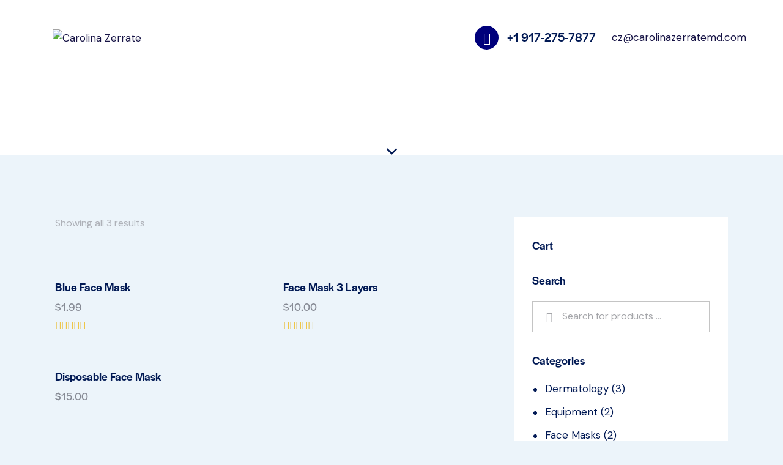

--- FILE ---
content_type: text/html; charset=UTF-8
request_url: https://carolinazerratemd.com/product-tag/protect/
body_size: 54333
content:
<!DOCTYPE html>
<html lang="en-US" class="no-js scheme_default">

<head>
				<meta charset="UTF-8">
					<meta name="viewport" content="width=device-width, initial-scale=1">
		<meta name="format-detection" content="telephone=no">
		<link rel="profile" href="//gmpg.org/xfn/11">
		<title>protect &#8211; Carolina Zerrate</title>
<style type="text/css" media="screen">#ui-datepicker-div.booked_custom_date_picker table.ui-datepicker-calendar tbody td a.ui-state-active,#ui-datepicker-div.booked_custom_date_picker table.ui-datepicker-calendar tbody td a.ui-state-active:hover,body #booked-profile-page input[type=submit].button-primary:hover,body .booked-list-view button.button:hover, body .booked-list-view input[type=submit].button-primary:hover,body table.booked-calendar input[type=submit].button-primary:hover,body .booked-modal input[type=submit].button-primary:hover,body table.booked-calendar th,body table.booked-calendar thead,body table.booked-calendar thead th,body table.booked-calendar .booked-appt-list .timeslot .timeslot-people button:hover,body #booked-profile-page .booked-profile-header,body #booked-profile-page .booked-tabs li.active a,body #booked-profile-page .booked-tabs li.active a:hover,body #booked-profile-page .appt-block .google-cal-button > a:hover,#ui-datepicker-div.booked_custom_date_picker .ui-datepicker-header{ background:#c4f2d4 !important; }body #booked-profile-page input[type=submit].button-primary:hover,body table.booked-calendar input[type=submit].button-primary:hover,body .booked-list-view button.button:hover, body .booked-list-view input[type=submit].button-primary:hover,body .booked-modal input[type=submit].button-primary:hover,body table.booked-calendar th,body table.booked-calendar .booked-appt-list .timeslot .timeslot-people button:hover,body #booked-profile-page .booked-profile-header,body #booked-profile-page .appt-block .google-cal-button > a:hover{ border-color:#c4f2d4 !important; }body table.booked-calendar tr.days,body table.booked-calendar tr.days th,body .booked-calendarSwitcher.calendar,body #booked-profile-page .booked-tabs,#ui-datepicker-div.booked_custom_date_picker table.ui-datepicker-calendar thead,#ui-datepicker-div.booked_custom_date_picker table.ui-datepicker-calendar thead th{ background:#039146 !important; }body table.booked-calendar tr.days th,body #booked-profile-page .booked-tabs{ border-color:#039146 !important; }#ui-datepicker-div.booked_custom_date_picker table.ui-datepicker-calendar tbody td.ui-datepicker-today a,#ui-datepicker-div.booked_custom_date_picker table.ui-datepicker-calendar tbody td.ui-datepicker-today a:hover,body #booked-profile-page input[type=submit].button-primary,body table.booked-calendar input[type=submit].button-primary,body .booked-list-view button.button, body .booked-list-view input[type=submit].button-primary,body .booked-list-view button.button, body .booked-list-view input[type=submit].button-primary,body .booked-modal input[type=submit].button-primary,body table.booked-calendar .booked-appt-list .timeslot .timeslot-people button,body #booked-profile-page .booked-profile-appt-list .appt-block.approved .status-block,body #booked-profile-page .appt-block .google-cal-button > a,body .booked-modal p.booked-title-bar,body table.booked-calendar td:hover .date span,body .booked-list-view a.booked_list_date_picker_trigger.booked-dp-active,body .booked-list-view a.booked_list_date_picker_trigger.booked-dp-active:hover,.booked-ms-modal .booked-book-appt /* Multi-Slot Booking */{ background:#56c477; }body #booked-profile-page input[type=submit].button-primary,body table.booked-calendar input[type=submit].button-primary,body .booked-list-view button.button, body .booked-list-view input[type=submit].button-primary,body .booked-list-view button.button, body .booked-list-view input[type=submit].button-primary,body .booked-modal input[type=submit].button-primary,body #booked-profile-page .appt-block .google-cal-button > a,body table.booked-calendar .booked-appt-list .timeslot .timeslot-people button,body .booked-list-view a.booked_list_date_picker_trigger.booked-dp-active,body .booked-list-view a.booked_list_date_picker_trigger.booked-dp-active:hover{ border-color:#56c477; }body .booked-modal .bm-window p i.fa,body .booked-modal .bm-window a,body .booked-appt-list .booked-public-appointment-title,body .booked-modal .bm-window p.appointment-title,.booked-ms-modal.visible:hover .booked-book-appt{ color:#56c477; }.booked-appt-list .timeslot.has-title .booked-public-appointment-title { color:inherit; }</style><meta name='robots' content='max-image-preview:large' />
<link rel='dns-prefetch' href='//use.typekit.net' />
<link rel='dns-prefetch' href='//fonts.googleapis.com' />
<link rel="alternate" type="application/rss+xml" title="Carolina Zerrate &raquo; Feed" href="https://carolinazerratemd.com/feed/" />
<link rel="alternate" type="application/rss+xml" title="Carolina Zerrate &raquo; Comments Feed" href="https://carolinazerratemd.com/comments/feed/" />
<link rel="alternate" type="application/rss+xml" title="Carolina Zerrate &raquo; protect Tag Feed" href="https://carolinazerratemd.com/product-tag/protect/feed/" />
			<meta property="og:type" content="website" />
			<meta property="og:site_name" content="Carolina Zerrate" />
			<meta property="og:description" content="" />
							<meta property="og:image" content="https://carolinazerratemd.com/wp-content/uploads/2022/01/Logo-3.png" />
				<script type="text/javascript">
window._wpemojiSettings = {"baseUrl":"https:\/\/s.w.org\/images\/core\/emoji\/14.0.0\/72x72\/","ext":".png","svgUrl":"https:\/\/s.w.org\/images\/core\/emoji\/14.0.0\/svg\/","svgExt":".svg","source":{"concatemoji":"https:\/\/carolinazerratemd.com\/wp-includes\/js\/wp-emoji-release.min.js?ver=6.2.8"}};
/*! This file is auto-generated */
!function(e,a,t){var n,r,o,i=a.createElement("canvas"),p=i.getContext&&i.getContext("2d");function s(e,t){p.clearRect(0,0,i.width,i.height),p.fillText(e,0,0);e=i.toDataURL();return p.clearRect(0,0,i.width,i.height),p.fillText(t,0,0),e===i.toDataURL()}function c(e){var t=a.createElement("script");t.src=e,t.defer=t.type="text/javascript",a.getElementsByTagName("head")[0].appendChild(t)}for(o=Array("flag","emoji"),t.supports={everything:!0,everythingExceptFlag:!0},r=0;r<o.length;r++)t.supports[o[r]]=function(e){if(p&&p.fillText)switch(p.textBaseline="top",p.font="600 32px Arial",e){case"flag":return s("\ud83c\udff3\ufe0f\u200d\u26a7\ufe0f","\ud83c\udff3\ufe0f\u200b\u26a7\ufe0f")?!1:!s("\ud83c\uddfa\ud83c\uddf3","\ud83c\uddfa\u200b\ud83c\uddf3")&&!s("\ud83c\udff4\udb40\udc67\udb40\udc62\udb40\udc65\udb40\udc6e\udb40\udc67\udb40\udc7f","\ud83c\udff4\u200b\udb40\udc67\u200b\udb40\udc62\u200b\udb40\udc65\u200b\udb40\udc6e\u200b\udb40\udc67\u200b\udb40\udc7f");case"emoji":return!s("\ud83e\udef1\ud83c\udffb\u200d\ud83e\udef2\ud83c\udfff","\ud83e\udef1\ud83c\udffb\u200b\ud83e\udef2\ud83c\udfff")}return!1}(o[r]),t.supports.everything=t.supports.everything&&t.supports[o[r]],"flag"!==o[r]&&(t.supports.everythingExceptFlag=t.supports.everythingExceptFlag&&t.supports[o[r]]);t.supports.everythingExceptFlag=t.supports.everythingExceptFlag&&!t.supports.flag,t.DOMReady=!1,t.readyCallback=function(){t.DOMReady=!0},t.supports.everything||(n=function(){t.readyCallback()},a.addEventListener?(a.addEventListener("DOMContentLoaded",n,!1),e.addEventListener("load",n,!1)):(e.attachEvent("onload",n),a.attachEvent("onreadystatechange",function(){"complete"===a.readyState&&t.readyCallback()})),(e=t.source||{}).concatemoji?c(e.concatemoji):e.wpemoji&&e.twemoji&&(c(e.twemoji),c(e.wpemoji)))}(window,document,window._wpemojiSettings);
</script>
<style type="text/css">
img.wp-smiley,
img.emoji {
	display: inline !important;
	border: none !important;
	box-shadow: none !important;
	height: 1em !important;
	width: 1em !important;
	margin: 0 0.07em !important;
	vertical-align: -0.1em !important;
	background: none !important;
	padding: 0 !important;
}
</style>
	<link property="stylesheet" rel='stylesheet' id='litespeed-cache-dummy-css' href='https://carolinazerratemd.com/wp-content/plugins/litespeed-cache/assets/css/litespeed-dummy.css?ver=6.2.8' type='text/css' media='all' />
<link property="stylesheet" rel='stylesheet' id='trx_addons-icons-css' href='https://carolinazerratemd.com/wp-content/plugins/trx_addons/css/font-icons/css/trx_addons_icons.css' type='text/css' media='all' />
<link property="stylesheet" rel='stylesheet' id='asclepius-font-halyard-display-css' href='https://use.typekit.net/xog3vbp.css' type='text/css' media='all' />
<link property="stylesheet" rel='stylesheet' id='asclepius-font-google_fonts-css' href='https://fonts.googleapis.com/css2?family=DM+Sans:ital,wght@0,400;0,500;0,700;1,400;1,500;1,700&#038;subset=latin,latin-ext&#038;display=swap' type='text/css' media='all' />
<link property="stylesheet" rel='stylesheet' id='asclepius-fontello-css' href='https://carolinazerratemd.com/wp-content/themes/asclepius/skins/default/css/font-icons/css/fontello.css' type='text/css' media='all' />
<link property="stylesheet" rel='stylesheet' id='sbi_styles-css' href='https://carolinazerratemd.com/wp-content/plugins/instagram-feed/css/sbi-styles.min.css?ver=6.1.5' type='text/css' media='all' />
<link property="stylesheet" rel='stylesheet' id='wp-block-library-css' href='https://carolinazerratemd.com/wp-includes/css/dist/block-library/style.min.css?ver=6.2.8' type='text/css' media='all' />
<link property="stylesheet" rel='stylesheet' id='wc-blocks-vendors-style-css' href='https://carolinazerratemd.com/wp-content/plugins/woocommerce/packages/woocommerce-blocks/build/wc-blocks-vendors-style.css?ver=10.0.6' type='text/css' media='all' />
<link property="stylesheet" rel='stylesheet' id='wc-blocks-style-css' href='https://carolinazerratemd.com/wp-content/plugins/woocommerce/packages/woocommerce-blocks/build/wc-blocks-style.css?ver=10.0.6' type='text/css' media='all' />
<link property="stylesheet" rel='stylesheet' id='classic-theme-styles-css' href='https://carolinazerratemd.com/wp-includes/css/classic-themes.min.css?ver=6.2.8' type='text/css' media='all' />
<style id='global-styles-inline-css' type='text/css'>
body{--wp--preset--color--black: #000000;--wp--preset--color--cyan-bluish-gray: #abb8c3;--wp--preset--color--white: #ffffff;--wp--preset--color--pale-pink: #f78da7;--wp--preset--color--vivid-red: #cf2e2e;--wp--preset--color--luminous-vivid-orange: #ff6900;--wp--preset--color--luminous-vivid-amber: #fcb900;--wp--preset--color--light-green-cyan: #7bdcb5;--wp--preset--color--vivid-green-cyan: #00d084;--wp--preset--color--pale-cyan-blue: #8ed1fc;--wp--preset--color--vivid-cyan-blue: #0693e3;--wp--preset--color--vivid-purple: #9b51e0;--wp--preset--color--bg-color: #FFF1E8;--wp--preset--color--bd-color: #E5D9D6;--wp--preset--color--text-dark: #161345;--wp--preset--color--text-light: #7F7E99;--wp--preset--color--text-link: #00007b;--wp--preset--color--text-hover: #4040db;--wp--preset--color--text-link-2: #00007b;--wp--preset--color--text-hover-2: #4040db;--wp--preset--color--text-link-3: #00007b;--wp--preset--color--text-hover-3: #4040db;--wp--preset--gradient--vivid-cyan-blue-to-vivid-purple: linear-gradient(135deg,rgba(6,147,227,1) 0%,rgb(155,81,224) 100%);--wp--preset--gradient--light-green-cyan-to-vivid-green-cyan: linear-gradient(135deg,rgb(122,220,180) 0%,rgb(0,208,130) 100%);--wp--preset--gradient--luminous-vivid-amber-to-luminous-vivid-orange: linear-gradient(135deg,rgba(252,185,0,1) 0%,rgba(255,105,0,1) 100%);--wp--preset--gradient--luminous-vivid-orange-to-vivid-red: linear-gradient(135deg,rgba(255,105,0,1) 0%,rgb(207,46,46) 100%);--wp--preset--gradient--very-light-gray-to-cyan-bluish-gray: linear-gradient(135deg,rgb(238,238,238) 0%,rgb(169,184,195) 100%);--wp--preset--gradient--cool-to-warm-spectrum: linear-gradient(135deg,rgb(74,234,220) 0%,rgb(151,120,209) 20%,rgb(207,42,186) 40%,rgb(238,44,130) 60%,rgb(251,105,98) 80%,rgb(254,248,76) 100%);--wp--preset--gradient--blush-light-purple: linear-gradient(135deg,rgb(255,206,236) 0%,rgb(152,150,240) 100%);--wp--preset--gradient--blush-bordeaux: linear-gradient(135deg,rgb(254,205,165) 0%,rgb(254,45,45) 50%,rgb(107,0,62) 100%);--wp--preset--gradient--luminous-dusk: linear-gradient(135deg,rgb(255,203,112) 0%,rgb(199,81,192) 50%,rgb(65,88,208) 100%);--wp--preset--gradient--pale-ocean: linear-gradient(135deg,rgb(255,245,203) 0%,rgb(182,227,212) 50%,rgb(51,167,181) 100%);--wp--preset--gradient--electric-grass: linear-gradient(135deg,rgb(202,248,128) 0%,rgb(113,206,126) 100%);--wp--preset--gradient--midnight: linear-gradient(135deg,rgb(2,3,129) 0%,rgb(40,116,252) 100%);--wp--preset--duotone--dark-grayscale: url('#wp-duotone-dark-grayscale');--wp--preset--duotone--grayscale: url('#wp-duotone-grayscale');--wp--preset--duotone--purple-yellow: url('#wp-duotone-purple-yellow');--wp--preset--duotone--blue-red: url('#wp-duotone-blue-red');--wp--preset--duotone--midnight: url('#wp-duotone-midnight');--wp--preset--duotone--magenta-yellow: url('#wp-duotone-magenta-yellow');--wp--preset--duotone--purple-green: url('#wp-duotone-purple-green');--wp--preset--duotone--blue-orange: url('#wp-duotone-blue-orange');--wp--preset--font-size--small: 13px;--wp--preset--font-size--medium: 20px;--wp--preset--font-size--large: 36px;--wp--preset--font-size--x-large: 42px;--wp--preset--spacing--20: 0.44rem;--wp--preset--spacing--30: 0.67rem;--wp--preset--spacing--40: 1rem;--wp--preset--spacing--50: 1.5rem;--wp--preset--spacing--60: 2.25rem;--wp--preset--spacing--70: 3.38rem;--wp--preset--spacing--80: 5.06rem;--wp--preset--shadow--natural: 6px 6px 9px rgba(0, 0, 0, 0.2);--wp--preset--shadow--deep: 12px 12px 50px rgba(0, 0, 0, 0.4);--wp--preset--shadow--sharp: 6px 6px 0px rgba(0, 0, 0, 0.2);--wp--preset--shadow--outlined: 6px 6px 0px -3px rgba(255, 255, 255, 1), 6px 6px rgba(0, 0, 0, 1);--wp--preset--shadow--crisp: 6px 6px 0px rgba(0, 0, 0, 1);}:where(.is-layout-flex){gap: 0.5em;}body .is-layout-flow > .alignleft{float: left;margin-inline-start: 0;margin-inline-end: 2em;}body .is-layout-flow > .alignright{float: right;margin-inline-start: 2em;margin-inline-end: 0;}body .is-layout-flow > .aligncenter{margin-left: auto !important;margin-right: auto !important;}body .is-layout-constrained > .alignleft{float: left;margin-inline-start: 0;margin-inline-end: 2em;}body .is-layout-constrained > .alignright{float: right;margin-inline-start: 2em;margin-inline-end: 0;}body .is-layout-constrained > .aligncenter{margin-left: auto !important;margin-right: auto !important;}body .is-layout-constrained > :where(:not(.alignleft):not(.alignright):not(.alignfull)){max-width: var(--wp--style--global--content-size);margin-left: auto !important;margin-right: auto !important;}body .is-layout-constrained > .alignwide{max-width: var(--wp--style--global--wide-size);}body .is-layout-flex{display: flex;}body .is-layout-flex{flex-wrap: wrap;align-items: center;}body .is-layout-flex > *{margin: 0;}:where(.wp-block-columns.is-layout-flex){gap: 2em;}.has-black-color{color: var(--wp--preset--color--black) !important;}.has-cyan-bluish-gray-color{color: var(--wp--preset--color--cyan-bluish-gray) !important;}.has-white-color{color: var(--wp--preset--color--white) !important;}.has-pale-pink-color{color: var(--wp--preset--color--pale-pink) !important;}.has-vivid-red-color{color: var(--wp--preset--color--vivid-red) !important;}.has-luminous-vivid-orange-color{color: var(--wp--preset--color--luminous-vivid-orange) !important;}.has-luminous-vivid-amber-color{color: var(--wp--preset--color--luminous-vivid-amber) !important;}.has-light-green-cyan-color{color: var(--wp--preset--color--light-green-cyan) !important;}.has-vivid-green-cyan-color{color: var(--wp--preset--color--vivid-green-cyan) !important;}.has-pale-cyan-blue-color{color: var(--wp--preset--color--pale-cyan-blue) !important;}.has-vivid-cyan-blue-color{color: var(--wp--preset--color--vivid-cyan-blue) !important;}.has-vivid-purple-color{color: var(--wp--preset--color--vivid-purple) !important;}.has-black-background-color{background-color: var(--wp--preset--color--black) !important;}.has-cyan-bluish-gray-background-color{background-color: var(--wp--preset--color--cyan-bluish-gray) !important;}.has-white-background-color{background-color: var(--wp--preset--color--white) !important;}.has-pale-pink-background-color{background-color: var(--wp--preset--color--pale-pink) !important;}.has-vivid-red-background-color{background-color: var(--wp--preset--color--vivid-red) !important;}.has-luminous-vivid-orange-background-color{background-color: var(--wp--preset--color--luminous-vivid-orange) !important;}.has-luminous-vivid-amber-background-color{background-color: var(--wp--preset--color--luminous-vivid-amber) !important;}.has-light-green-cyan-background-color{background-color: var(--wp--preset--color--light-green-cyan) !important;}.has-vivid-green-cyan-background-color{background-color: var(--wp--preset--color--vivid-green-cyan) !important;}.has-pale-cyan-blue-background-color{background-color: var(--wp--preset--color--pale-cyan-blue) !important;}.has-vivid-cyan-blue-background-color{background-color: var(--wp--preset--color--vivid-cyan-blue) !important;}.has-vivid-purple-background-color{background-color: var(--wp--preset--color--vivid-purple) !important;}.has-black-border-color{border-color: var(--wp--preset--color--black) !important;}.has-cyan-bluish-gray-border-color{border-color: var(--wp--preset--color--cyan-bluish-gray) !important;}.has-white-border-color{border-color: var(--wp--preset--color--white) !important;}.has-pale-pink-border-color{border-color: var(--wp--preset--color--pale-pink) !important;}.has-vivid-red-border-color{border-color: var(--wp--preset--color--vivid-red) !important;}.has-luminous-vivid-orange-border-color{border-color: var(--wp--preset--color--luminous-vivid-orange) !important;}.has-luminous-vivid-amber-border-color{border-color: var(--wp--preset--color--luminous-vivid-amber) !important;}.has-light-green-cyan-border-color{border-color: var(--wp--preset--color--light-green-cyan) !important;}.has-vivid-green-cyan-border-color{border-color: var(--wp--preset--color--vivid-green-cyan) !important;}.has-pale-cyan-blue-border-color{border-color: var(--wp--preset--color--pale-cyan-blue) !important;}.has-vivid-cyan-blue-border-color{border-color: var(--wp--preset--color--vivid-cyan-blue) !important;}.has-vivid-purple-border-color{border-color: var(--wp--preset--color--vivid-purple) !important;}.has-vivid-cyan-blue-to-vivid-purple-gradient-background{background: var(--wp--preset--gradient--vivid-cyan-blue-to-vivid-purple) !important;}.has-light-green-cyan-to-vivid-green-cyan-gradient-background{background: var(--wp--preset--gradient--light-green-cyan-to-vivid-green-cyan) !important;}.has-luminous-vivid-amber-to-luminous-vivid-orange-gradient-background{background: var(--wp--preset--gradient--luminous-vivid-amber-to-luminous-vivid-orange) !important;}.has-luminous-vivid-orange-to-vivid-red-gradient-background{background: var(--wp--preset--gradient--luminous-vivid-orange-to-vivid-red) !important;}.has-very-light-gray-to-cyan-bluish-gray-gradient-background{background: var(--wp--preset--gradient--very-light-gray-to-cyan-bluish-gray) !important;}.has-cool-to-warm-spectrum-gradient-background{background: var(--wp--preset--gradient--cool-to-warm-spectrum) !important;}.has-blush-light-purple-gradient-background{background: var(--wp--preset--gradient--blush-light-purple) !important;}.has-blush-bordeaux-gradient-background{background: var(--wp--preset--gradient--blush-bordeaux) !important;}.has-luminous-dusk-gradient-background{background: var(--wp--preset--gradient--luminous-dusk) !important;}.has-pale-ocean-gradient-background{background: var(--wp--preset--gradient--pale-ocean) !important;}.has-electric-grass-gradient-background{background: var(--wp--preset--gradient--electric-grass) !important;}.has-midnight-gradient-background{background: var(--wp--preset--gradient--midnight) !important;}.has-small-font-size{font-size: var(--wp--preset--font-size--small) !important;}.has-medium-font-size{font-size: var(--wp--preset--font-size--medium) !important;}.has-large-font-size{font-size: var(--wp--preset--font-size--large) !important;}.has-x-large-font-size{font-size: var(--wp--preset--font-size--x-large) !important;}
.wp-block-navigation a:where(:not(.wp-element-button)){color: inherit;}
:where(.wp-block-columns.is-layout-flex){gap: 2em;}
.wp-block-pullquote{font-size: 1.5em;line-height: 1.6;}
</style>
<link property="stylesheet" rel='stylesheet' id='advanced-popups-css' href='https://carolinazerratemd.com/wp-content/plugins/advanced-popups/public/css/advanced-popups-public.css?ver=1.1.6' type='text/css' media='all' />






<link property="stylesheet" rel='stylesheet' id='magnific-popup-css' href='https://carolinazerratemd.com/wp-content/plugins/trx_addons/js/magnific/magnific-popup.min.css' type='text/css' media='all' />
<link property="stylesheet" rel='stylesheet' id='twenty20-style-css' href='https://carolinazerratemd.com/wp-content/plugins/twenty20/assets/css/twenty20.css?ver=1.6.4' type='text/css' media='all' />
<link property="stylesheet" rel='stylesheet' id='woocommerce-layout-css' href='https://carolinazerratemd.com/wp-content/plugins/woocommerce/assets/css/woocommerce-layout.css?ver=7.7.2' type='text/css' media='all' />
<link property="stylesheet" rel='stylesheet' id='woocommerce-smallscreen-css' href='https://carolinazerratemd.com/wp-content/plugins/woocommerce/assets/css/woocommerce-smallscreen.css?ver=7.7.2' type='text/css' media='only screen and (max-width: 768px)' />
<link property="stylesheet" rel='stylesheet' id='woocommerce-general-css' href='https://carolinazerratemd.com/wp-content/plugins/woocommerce/assets/css/woocommerce.css?ver=7.7.2' type='text/css' media='all' />
<style id='woocommerce-inline-inline-css' type='text/css'>
.woocommerce form .form-row .required { visibility: visible; }
</style>
<link property="stylesheet" rel='preload' as='font' type='font/woff2' crossorigin='anonymous' id='tinvwl-webfont-font-css' href='https://carolinazerratemd.com/wp-content/plugins/ti-woocommerce-wishlist/assets/fonts/tinvwl-webfont.woff2?ver=xu2uyi'  media='all' />
<link property="stylesheet" rel='stylesheet' id='tinvwl-webfont-css' href='https://carolinazerratemd.com/wp-content/plugins/ti-woocommerce-wishlist/assets/css/webfont.min.css?ver=2.6.0' type='text/css' media='all' />
<link property="stylesheet" rel='stylesheet' id='tinvwl-css' href='https://carolinazerratemd.com/wp-content/plugins/ti-woocommerce-wishlist/assets/css/public.min.css?ver=2.6.0' type='text/css' media='all' />

<link property="stylesheet" rel='stylesheet' id='trx_addons-css' href='https://carolinazerratemd.com/wp-content/plugins/trx_addons/css/__styles.css' type='text/css' media='all' />
<link property="stylesheet" rel='stylesheet' id='trx_addons-sc_content-css' href='https://carolinazerratemd.com/wp-content/plugins/trx_addons/components/shortcodes/content/content.css' type='text/css' media='all' />
<link property="stylesheet" rel='stylesheet' id='trx_addons-sc_content-responsive-css' href='https://carolinazerratemd.com/wp-content/plugins/trx_addons/components/shortcodes/content/content.responsive.css' type='text/css' media='(max-width:1439px)' />
<link property="stylesheet" rel='stylesheet' id='trx_addons-animations-css' href='https://carolinazerratemd.com/wp-content/plugins/trx_addons/css/trx_addons.animations.css' type='text/css' media='all' />
<link property="stylesheet" rel='stylesheet' id='trx_addons-woocommerce-css' href='https://carolinazerratemd.com/wp-content/plugins/trx_addons/components/api/woocommerce/woocommerce.css' type='text/css' media='all' />
<link property="stylesheet" rel='stylesheet' id='trx_addons-mouse-helper-css' href='https://carolinazerratemd.com/wp-content/plugins/trx_addons/addons/mouse-helper/mouse-helper.css' type='text/css' media='all' />
<link property="stylesheet" rel='stylesheet' id='elementor-icons-css' href='https://carolinazerratemd.com/wp-content/plugins/elementor/assets/lib/eicons/css/elementor-icons.min.css?ver=5.20.0' type='text/css' media='all' />
<link property="stylesheet" rel='stylesheet' id='elementor-frontend-legacy-css' href='https://carolinazerratemd.com/wp-content/plugins/elementor/assets/css/frontend-legacy.min.css?ver=3.13.4' type='text/css' media='all' />
<link property="stylesheet" rel='stylesheet' id='elementor-frontend-css' href='https://carolinazerratemd.com/wp-content/plugins/elementor/assets/css/frontend.min.css?ver=3.13.4' type='text/css' media='all' />
<style id='elementor-frontend-inline-css' type='text/css'>
.elementor-kit-15{--e-global-color-primary:#6EC1E4;--e-global-color-secondary:#54595F;--e-global-color-text:#7A7A7A;--e-global-color-accent:#61CE70;--e-global-color-61c01e98:#4054B2;--e-global-color-69bf31ed:#23A455;--e-global-color-7a1ccbe5:#000;--e-global-color-13ed1179:#FFF;--e-global-color-b8a9b0c:#00007B;--e-global-typography-primary-font-family:"Roboto";--e-global-typography-primary-font-weight:600;--e-global-typography-secondary-font-family:"Roboto Slab";--e-global-typography-secondary-font-weight:400;--e-global-typography-text-font-family:"Roboto";--e-global-typography-text-font-weight:400;--e-global-typography-accent-font-family:"Roboto";--e-global-typography-accent-font-weight:500;}.elementor-kit-15 button,.elementor-kit-15 input[type="button"],.elementor-kit-15 input[type="submit"],.elementor-kit-15 .elementor-button{background-color:#782654;}.elementor-section.elementor-section-boxed > .elementor-container{max-width:1320px;}.e-con{--container-max-width:1320px;}.elementor-widget:not(:last-child){margin-bottom:0px;}.elementor-element{--widgets-spacing:0px;}{}.sc_layouts_title_caption{display:var(--page-title-display);}@media(max-width:1024px){.elementor-section.elementor-section-boxed > .elementor-container{max-width:1024px;}.e-con{--container-max-width:1024px;}}@media(max-width:767px){.elementor-section.elementor-section-boxed > .elementor-container{max-width:767px;}.e-con{--container-max-width:767px;}}
</style>
<link property="stylesheet" rel='stylesheet' id='swiper-css' href='https://carolinazerratemd.com/wp-content/plugins/elementor/assets/lib/swiper/css/swiper.min.css?ver=5.3.6' type='text/css' media='all' />
<link property="stylesheet" rel='stylesheet' id='google-fonts-1-css' href='https://fonts.googleapis.com/css?family=Roboto%3A100%2C100italic%2C200%2C200italic%2C300%2C300italic%2C400%2C400italic%2C500%2C500italic%2C600%2C600italic%2C700%2C700italic%2C800%2C800italic%2C900%2C900italic%7CRoboto+Slab%3A100%2C100italic%2C200%2C200italic%2C300%2C300italic%2C400%2C400italic%2C500%2C500italic%2C600%2C600italic%2C700%2C700italic%2C800%2C800italic%2C900%2C900italic&#038;display=swap&#038;ver=6.2.8' type='text/css' media='all' />
<link property="stylesheet" rel='stylesheet' id='wpgdprc-front-css-css' href='https://carolinazerratemd.com/wp-content/plugins/wp-gdpr-compliance/Assets/css/front.css?ver=1686182904' type='text/css' media='all' />
<style id='wpgdprc-front-css-inline-css' type='text/css'>
:root{--wp-gdpr--bar--background-color: #000000;--wp-gdpr--bar--color: #ffffff;--wp-gdpr--button--background-color: #000000;--wp-gdpr--button--background-color--darken: #000000;--wp-gdpr--button--color: #ffffff;}
</style>

<style id="elementor-post-4614">.elementor-4614 .elementor-element.elementor-element-3fa4ef6 > .elementor-container > .elementor-row > .elementor-column > .elementor-column-wrap > .elementor-widget-wrap{align-content:center;align-items:center;}.elementor-4614 .elementor-element.elementor-element-3fa4ef6:not(.elementor-motion-effects-element-type-background), .elementor-4614 .elementor-element.elementor-element-3fa4ef6 > .elementor-motion-effects-container > .elementor-motion-effects-layer{background-color:#FFFFFF;}.elementor-4614 .elementor-element.elementor-element-3fa4ef6 .trx_addons_bg_text{z-index:0;}.elementor-4614 .elementor-element.elementor-element-3fa4ef6 .trx_addons_bg_text.trx_addons_marquee_wrap .trx_addons_marquee_element{padding-right:50px;}.elementor-4614 .elementor-element.elementor-element-3fa4ef6{transition:background 0.3s, border 0.3s, border-radius 0.3s, box-shadow 0.3s;padding:27px 45px 27px 45px;}.elementor-4614 .elementor-element.elementor-element-3fa4ef6 > .elementor-background-overlay{transition:background 0.3s, border-radius 0.3s, opacity 0.3s;}.elementor-4614 .elementor-element.elementor-element-ee7e919 .logo_image{max-height:44px;}.elementor-4614 .elementor-element.elementor-element-ee7e919 > .elementor-widget-container{margin:0px 15px 0px 0px;}.elementor-4614 .elementor-element.elementor-element-4a0e7d5{width:var( --container-widget-width, 52.416% );max-width:52.416%;--container-widget-width:52.416%;--container-widget-flex-grow:0;}.elementor-4614 .elementor-element.elementor-element-ab06cb9{width:var( --container-widget-width, 55.459% );max-width:55.459%;--container-widget-width:55.459%;--container-widget-flex-grow:0;}.elementor-4614 .elementor-element.elementor-element-58d60db{width:var( --container-widget-width, 45.072% );max-width:45.072%;--container-widget-width:45.072%;--container-widget-flex-grow:0;}.elementor-4614 .elementor-element.elementor-element-c906516:not(.elementor-motion-effects-element-type-background), .elementor-4614 .elementor-element.elementor-element-c906516 > .elementor-motion-effects-container > .elementor-motion-effects-layer{background-color:#FFFFFF;}.elementor-4614 .elementor-element.elementor-element-c906516 .trx_addons_bg_text{z-index:0;}.elementor-4614 .elementor-element.elementor-element-c906516 .trx_addons_bg_text.trx_addons_marquee_wrap .trx_addons_marquee_element{padding-right:50px;}.elementor-4614 .elementor-element.elementor-element-c906516{transition:background 0.3s, border 0.3s, border-radius 0.3s, box-shadow 0.3s;}.elementor-4614 .elementor-element.elementor-element-c906516 > .elementor-background-overlay{transition:background 0.3s, border-radius 0.3s, opacity 0.3s;}.elementor-4614 .elementor-element.elementor-element-51696f30 > .elementor-widget-container{margin:-21px 0px 0px 0px;}.elementor-4614 .elementor-element.elementor-element-34cae5e4{--spacer-size:38px;}.elementor-4614 .elementor-element.elementor-element-564c84ff .elementor-icon-wrapper{text-align:center;}.elementor-4614 .elementor-element.elementor-element-564c84ff.elementor-view-stacked .elementor-icon{background-color:#011954;}.elementor-4614 .elementor-element.elementor-element-564c84ff.elementor-view-framed .elementor-icon, .elementor-4614 .elementor-element.elementor-element-564c84ff.elementor-view-default .elementor-icon{color:#011954;border-color:#011954;}.elementor-4614 .elementor-element.elementor-element-564c84ff.elementor-view-framed .elementor-icon, .elementor-4614 .elementor-element.elementor-element-564c84ff.elementor-view-default .elementor-icon svg{fill:#011954;}.elementor-4614 .elementor-element.elementor-element-564c84ff .elementor-icon{font-size:17px;}.elementor-4614 .elementor-element.elementor-element-564c84ff > .elementor-widget-container{margin:0px 0px -5px 0px;}@media(max-width:1024px){.elementor-4614 .elementor-element.elementor-element-3fa4ef6{padding:6px 0px 6px 0px;}.elementor-4614 .elementor-element.elementor-element-51696f30{--spacer-size:30px;}.elementor-4614 .elementor-element.elementor-element-51696f30 > .elementor-widget-container{margin:-15px 0px 0px 0px;}.elementor-4614 .elementor-element.elementor-element-34cae5e4{--spacer-size:16px;}.elementor-4614 .elementor-element.elementor-element-564c84ff .elementor-icon{font-size:14px;}}@media(max-width:767px){.elementor-4614 .elementor-element.elementor-element-3fa4ef6{padding:15px 0px 15px 0px;}.elementor-4614 .elementor-element.elementor-element-2ed3fbb{width:55%;}.elementor-4614 .elementor-element.elementor-element-0949a83 > .elementor-widget-container{margin:0px -1px -1px 0px;}.elementor-4614 .elementor-element.elementor-element-ee7e919{width:var( --container-widget-width, 117px );max-width:117px;--container-widget-width:117px;--container-widget-flex-grow:0;}.elementor-4614 .elementor-element.elementor-element-4a0e7d5{width:var( --container-widget-width, 120.828px );max-width:120.828px;--container-widget-width:120.828px;--container-widget-flex-grow:0;}.elementor-4614 .elementor-element.elementor-element-2e00ef1{width:45%;}.elementor-4614 .elementor-element.elementor-element-58d60db{width:var( --container-widget-width, 207px );max-width:207px;--container-widget-width:207px;--container-widget-flex-grow:0;}.elementor-4614 .elementor-element.elementor-element-51696f30 > .elementor-widget-container{margin:-11px 0px 0px 0px;}.elementor-4614 .elementor-element.elementor-element-34cae5e4{--spacer-size:9px;}.elementor-4614 .elementor-element.elementor-element-564c84ff .elementor-icon{font-size:12px;}.elementor-4614 .elementor-element.elementor-element-564c84ff > .elementor-widget-container{margin:0px 0px -8px 0px;}}@media(min-width:768px){.elementor-4614 .elementor-element.elementor-element-2ed3fbb{width:48.274%;}.elementor-4614 .elementor-element.elementor-element-2e00ef1{width:51.688%;}}@media(max-width:1024px) and (min-width:768px){.elementor-4614 .elementor-element.elementor-element-2ed3fbb{width:26%;}.elementor-4614 .elementor-element.elementor-element-2e00ef1{width:74%;}}</style>
<style id="elementor-post-21145">.elementor-21145 .elementor-element.elementor-element-5bb72d0:not(.elementor-motion-effects-element-type-background), .elementor-21145 .elementor-element.elementor-element-5bb72d0 > .elementor-motion-effects-container > .elementor-motion-effects-layer{background-color:#00007B;}.elementor-21145 .elementor-element.elementor-element-5bb72d0 .trx_addons_bg_text{z-index:0;}.elementor-21145 .elementor-element.elementor-element-5bb72d0 .trx_addons_bg_text.trx_addons_marquee_wrap .trx_addons_marquee_element{padding-right:50px;}.elementor-21145 .elementor-element.elementor-element-5bb72d0{transition:background 0.3s, border 0.3s, border-radius 0.3s, box-shadow 0.3s;}.elementor-21145 .elementor-element.elementor-element-5bb72d0 > .elementor-background-overlay{transition:background 0.3s, border-radius 0.3s, opacity 0.3s;}.elementor-21145 .elementor-element.elementor-element-4f246c3{--spacer-size:55px;}.elementor-21145 .elementor-element.elementor-element-2f724f6:not(.elementor-motion-effects-element-type-background), .elementor-21145 .elementor-element.elementor-element-2f724f6 > .elementor-motion-effects-container > .elementor-motion-effects-layer{background-color:#00007B;}.elementor-21145 .elementor-element.elementor-element-2f724f6 .trx_addons_bg_text{z-index:0;}.elementor-21145 .elementor-element.elementor-element-2f724f6 .trx_addons_bg_text.trx_addons_marquee_wrap .trx_addons_marquee_element{padding-right:50px;}.elementor-21145 .elementor-element.elementor-element-2f724f6{transition:background 0.3s, border 0.3s, border-radius 0.3s, box-shadow 0.3s;}.elementor-21145 .elementor-element.elementor-element-2f724f6 > .elementor-background-overlay{transition:background 0.3s, border-radius 0.3s, opacity 0.3s;}.elementor-21145 .elementor-element.elementor-element-6d56ac2 .logo_image{max-height:100px;}.elementor-21145 .elementor-element.elementor-element-0f14715:not(.elementor-motion-effects-element-type-background), .elementor-21145 .elementor-element.elementor-element-0f14715 > .elementor-motion-effects-container > .elementor-motion-effects-layer{background-color:#00007B;}.elementor-21145 .elementor-element.elementor-element-0f14715 .trx_addons_bg_text{z-index:0;}.elementor-21145 .elementor-element.elementor-element-0f14715 .trx_addons_bg_text.trx_addons_marquee_wrap .trx_addons_marquee_element{padding-right:50px;}.elementor-21145 .elementor-element.elementor-element-0f14715{transition:background 0.3s, border 0.3s, border-radius 0.3s, box-shadow 0.3s;}.elementor-21145 .elementor-element.elementor-element-0f14715 > .elementor-background-overlay{transition:background 0.3s, border-radius 0.3s, opacity 0.3s;}.elementor-21145 .elementor-element.elementor-element-0d1429e{--spacer-size:20px;}.elementor-21145 .elementor-element.elementor-element-bc123ba .sc_item_title_text{-webkit-text-stroke-width:0px;}.elementor-21145 .elementor-element.elementor-element-bc123ba .sc_item_title_text2{-webkit-text-stroke-width:0px;}.elementor-21145 .elementor-element.elementor-element-0c57ebf:not(.elementor-motion-effects-element-type-background), .elementor-21145 .elementor-element.elementor-element-0c57ebf > .elementor-motion-effects-container > .elementor-motion-effects-layer{background-color:#00007B;}.elementor-21145 .elementor-element.elementor-element-0c57ebf .trx_addons_bg_text{z-index:0;}.elementor-21145 .elementor-element.elementor-element-0c57ebf .trx_addons_bg_text.trx_addons_marquee_wrap .trx_addons_marquee_element{padding-right:50px;}.elementor-21145 .elementor-element.elementor-element-0c57ebf{transition:background 0.3s, border 0.3s, border-radius 0.3s, box-shadow 0.3s;}.elementor-21145 .elementor-element.elementor-element-0c57ebf > .elementor-background-overlay{transition:background 0.3s, border-radius 0.3s, opacity 0.3s;}.elementor-21145 .elementor-element.elementor-element-6885de4{--spacer-size:100px;}.elementor-21145 .elementor-element.elementor-element-de9c240{--divider-border-style:solid;--divider-color:#FFFFFF;--divider-border-width:1px;}.elementor-21145 .elementor-element.elementor-element-de9c240 .elementor-divider-separator{width:100%;}.elementor-21145 .elementor-element.elementor-element-de9c240 .elementor-divider{padding-top:15px;padding-bottom:15px;}.elementor-21145 .elementor-element.elementor-element-80101c2{--spacer-size:8px;}.elementor-21145 .elementor-element.elementor-element-6a3eaf5{--spacer-size:20px;}</style>
<style id='rs-plugin-settings-inline-css' type='text/css'>
#rs-demo-id {}
</style>
<link property="stylesheet" rel='stylesheet' id='e-animations-css' href='https://carolinazerratemd.com/wp-content/plugins/elementor/assets/lib/animations/animations.min.css?ver=3.13.4' type='text/css' media='all' />

<link property="stylesheet" rel='stylesheet' id='elegro-style-css' href='https://carolinazerratemd.com/wp-content/plugins/elegro-payment/elegro-style.css' type='text/css' media='all' />
<link property="stylesheet" rel='stylesheet' id='asclepius-style-css' href='https://carolinazerratemd.com/wp-content/themes/asclepius/style.css' type='text/css' media='all' />
<link property="stylesheet" rel='stylesheet' id='mediaelement-css' href='https://carolinazerratemd.com/wp-includes/js/mediaelement/mediaelementplayer-legacy.min.css?ver=4.2.17' type='text/css' media='all' />
<link property="stylesheet" rel='stylesheet' id='wp-mediaelement-css' href='https://carolinazerratemd.com/wp-includes/js/mediaelement/wp-mediaelement.min.css?ver=6.2.8' type='text/css' media='all' />
<link property="stylesheet" rel='stylesheet' id='asclepius-skin-default-css' href='https://carolinazerratemd.com/wp-content/themes/asclepius/skins/default/css/style.css' type='text/css' media='all' />
<link property="stylesheet" rel='stylesheet' id='asclepius-plugins-css' href='https://carolinazerratemd.com/wp-content/themes/asclepius/skins/default/css/__plugins.css' type='text/css' media='all' />
<link property="stylesheet" rel='stylesheet' id='asclepius-woocommerce-css' href='https://carolinazerratemd.com/wp-content/themes/asclepius/skins/default/plugins/woocommerce/woocommerce.css' type='text/css' media='all' />
<link property="stylesheet" rel='stylesheet' id='asclepius-custom-css' href='https://carolinazerratemd.com/wp-content/themes/asclepius/css/__custom-inline.css' type='text/css' media='all' />
<style id='asclepius-custom-inline-css' type='text/css'>
:root{--theme-var-page_width:1290px;--theme-var-page_boxed_extra:60px;--theme-var-page_fullwide_max:1920px;--theme-var-page_fullwide_extra:130px;--theme-var-sidebar_width:410px;--theme-var-grid_gap:30px;--theme-var-rad:0px;--theme-var-sidebar_proportional:1;--theme-var-rad_koef:0;--theme-var-sidebar_prc:0.31782945736434;--theme-var-sidebar_gap_prc:0.031007751937984;--theme-var-sidebar_gap_width:40px}:root{--theme-font-p_font-family:"DM Sans",sans-serif;--theme-font-p_font-size:1rem;--theme-font-p_line-height:1.68em;--theme-font-p_font-weight:400;--theme-font-p_font-style:normal;--theme-font-p_text-decoration:inherit;--theme-font-p_text-transform:none;--theme-font-p_letter-spacing:0px;--theme-font-p_margin-top:0em;--theme-font-p_margin-bottom:1.7em;--theme-font-post_font-family:inherit;--theme-font-post_font-size:inherit;--theme-font-post_line-height:inherit;--theme-font-post_font-weight:inherit;--theme-font-post_font-style:inherit;--theme-font-post_text-decoration:inherit;--theme-font-post_text-transform:inherit;--theme-font-post_letter-spacing:inherit;--theme-font-post_margin-top:inherit;--theme-font-post_margin-bottom:inherit;--theme-font-h1_font-family:halyard-display,sans-serif;--theme-font-h1_font-size:3.353em;--theme-font-h1_line-height:1em;--theme-font-h1_font-weight:500;--theme-font-h1_font-style:normal;--theme-font-h1_text-decoration:none;--theme-font-h1_text-transform:none;--theme-font-h1_letter-spacing:0px;--theme-font-h1_margin-top:1.04em;--theme-font-h1_margin-bottom:0.46em;--theme-font-h2_font-family:halyard-display,sans-serif;--theme-font-h2_font-size:2.765em;--theme-font-h2_line-height:1.021em;--theme-font-h2_font-weight:500;--theme-font-h2_font-style:normal;--theme-font-h2_text-decoration:none;--theme-font-h2_text-transform:none;--theme-font-h2_letter-spacing:0px;--theme-font-h2_margin-top:0.67em;--theme-font-h2_margin-bottom:0.56em;--theme-font-h3_font-family:halyard-display,sans-serif;--theme-font-h3_font-size:2.059em;--theme-font-h3_line-height:1.029em;--theme-font-h3_font-weight:500;--theme-font-h3_font-style:normal;--theme-font-h3_text-decoration:none;--theme-font-h3_text-transform:none;--theme-font-h3_letter-spacing:0px;--theme-font-h3_margin-top:0.94em;--theme-font-h3_margin-bottom:0.72em;--theme-font-h4_font-family:halyard-display,sans-serif;--theme-font-h4_font-size:1.647em;--theme-font-h4_line-height:1.036em;--theme-font-h4_font-weight:500;--theme-font-h4_font-style:normal;--theme-font-h4_text-decoration:none;--theme-font-h4_text-transform:none;--theme-font-h4_letter-spacing:0px;--theme-font-h4_margin-top:1.15em;--theme-font-h4_margin-bottom:0.83em;--theme-font-h5_font-family:halyard-display,sans-serif;--theme-font-h5_font-size:1.412em;--theme-font-h5_line-height:1.083em;--theme-font-h5_font-weight:500;--theme-font-h5_font-style:normal;--theme-font-h5_text-decoration:none;--theme-font-h5_text-transform:none;--theme-font-h5_letter-spacing:0px;--theme-font-h5_margin-top:1.3em;--theme-font-h5_margin-bottom:0.84em;--theme-font-h6_font-family:halyard-display,sans-serif;--theme-font-h6_font-size:1.118em;--theme-font-h6_line-height:1.263em;--theme-font-h6_font-weight:500;--theme-font-h6_font-style:normal;--theme-font-h6_text-decoration:none;--theme-font-h6_text-transform:none;--theme-font-h6_letter-spacing:0px;--theme-font-h6_margin-top:1.75em;--theme-font-h6_margin-bottom:1.1em;--theme-font-logo_font-family:halyard-display,sans-serif;--theme-font-logo_font-size:1.7em;--theme-font-logo_line-height:1.25em;--theme-font-logo_font-weight:500;--theme-font-logo_font-style:normal;--theme-font-logo_text-decoration:none;--theme-font-logo_text-transform:none;--theme-font-logo_letter-spacing:0px;--theme-font-logo_margin-top:inherit;--theme-font-logo_margin-bottom:inherit;--theme-font-button_font-family:halyard-display,sans-serif;--theme-font-button_font-size:14px;--theme-font-button_line-height:21px;--theme-font-button_font-weight:500;--theme-font-button_font-style:normal;--theme-font-button_text-decoration:none;--theme-font-button_text-transform:uppercase;--theme-font-button_letter-spacing:1.5px;--theme-font-button_margin-top:inherit;--theme-font-button_margin-bottom:inherit;--theme-font-input_font-family:inherit;--theme-font-input_font-size:16px;--theme-font-input_line-height:1.5em;--theme-font-input_font-weight:400;--theme-font-input_font-style:normal;--theme-font-input_text-decoration:none;--theme-font-input_text-transform:none;--theme-font-input_letter-spacing:0px;--theme-font-input_margin-top:inherit;--theme-font-input_margin-bottom:inherit;--theme-font-info_font-family:inherit;--theme-font-info_font-size:14px;--theme-font-info_line-height:1.5em;--theme-font-info_font-weight:400;--theme-font-info_font-style:normal;--theme-font-info_text-decoration:none;--theme-font-info_text-transform:none;--theme-font-info_letter-spacing:0px;--theme-font-info_margin-top:0.4em;--theme-font-info_margin-bottom:inherit;--theme-font-menu_font-family:halyard-display,sans-serif;--theme-font-menu_font-size:17px;--theme-font-menu_line-height:1.5em;--theme-font-menu_font-weight:500;--theme-font-menu_font-style:normal;--theme-font-menu_text-decoration:none;--theme-font-menu_text-transform:none;--theme-font-menu_letter-spacing:0px;--theme-font-menu_margin-top:inherit;--theme-font-menu_margin-bottom:inherit;--theme-font-submenu_font-family:"DM Sans",sans-serif;--theme-font-submenu_font-size:15px;--theme-font-submenu_line-height:1.5em;--theme-font-submenu_font-weight:400;--theme-font-submenu_font-style:normal;--theme-font-submenu_text-decoration:none;--theme-font-submenu_text-transform:none;--theme-font-submenu_letter-spacing:0px;--theme-font-submenu_margin-top:inherit;--theme-font-submenu_margin-bottom:inherit;--theme-font-other_font-family:halyard-display,sans-serif;--theme-font-other_font-size:inherit;--theme-font-other_line-height:inherit;--theme-font-other_font-weight:inherit;--theme-font-other_font-style:inherit;--theme-font-other_text-decoration:inherit;--theme-font-other_text-transform:inherit;--theme-font-other_letter-spacing:inherit;--theme-font-other_margin-top:inherit;--theme-font-other_margin-bottom:inherit}body{font-family:"DM Sans",sans-serif;font-size:1rem;font-weight:400;font-style:normal;line-height:1.68em;text-transform:none;letter-spacing:0px}p,ul,ol,dl,blockquote,address,.wp-block-button,.wp-block-cover,.wp-block-image,.wp-block-video,.wp-block-search,.wp-block-archives,.wp-block-archives-dropdown,.wp-block-categories,.wp-block-calendar,.wp-block-media-text{margin-top:0em;margin-bottom:1.7em}p[style*="font-size"],.has-small-font-size,.has-normal-font-size,.has-medium-font-size{line-height:1.68em}h1,.front_page_section_caption{font-family:halyard-display,sans-serif;font-size:3.353em;font-weight:500;font-style:normal;line-height:1em;text-decoration:none;text-transform:none;letter-spacing:0px;margin-top:1.04em;margin-bottom:0.46em}h2{font-family:halyard-display,sans-serif;font-size:2.765em;font-weight:500;font-style:normal;line-height:1.021em;text-decoration:none;text-transform:none;letter-spacing:0px;margin-top:0.67em;margin-bottom:0.56em}h3{font-family:halyard-display,sans-serif;font-size:2.059em;font-weight:500;font-style:normal;line-height:1.029em;text-decoration:none;text-transform:none;letter-spacing:0px;margin-top:0.94em;margin-bottom:0.72em}h4{font-family:halyard-display,sans-serif;font-size:1.647em;font-weight:500;font-style:normal;line-height:1.036em;text-decoration:none;text-transform:none;letter-spacing:0px;margin-top:1.15em;margin-bottom:0.83em}h5{font-family:halyard-display,sans-serif;font-size:1.412em;font-weight:500;font-style:normal;line-height:1.083em;text-decoration:none;text-transform:none;letter-spacing:0px;margin-top:1.3em;margin-bottom:0.84em}h6{font-family:halyard-display,sans-serif;font-size:1.118em;font-weight:500;font-style:normal;line-height:1.263em;text-decoration:none;text-transform:none;letter-spacing:0px;margin-top:1.75em;margin-bottom:1.1em}input[type="text"],input[type="number"],input[type="email"],input[type="url"],input[type="tel"],input[type="search"],input[type="password"],textarea,textarea.wp-editor-area,.select_container,select,.select_container select{font-size:16px;font-weight:400;font-style:normal;line-height:1.5em;text-decoration:none;text-transform:none;letter-spacing:0px}.sc_item_pagination_load_more .nav-links,.nav-links-more .nav-load-more,.nav-links-more .woocommerce-load-more,.woocommerce-links-more .woocommerce-load-more,.sidebar_small_screen_above .sidebar_control,.trx_addons_popup_form_field_submit .submit_button,.simple_text_link,.show_comments_single .show_comments_button,form button:not(.components-button),input[type="button"],input[type="reset"],input[type="submit"],.theme_button,.sc_layouts_row .sc_button,.sc_portfolio_preview_show .post_readmore,.wp-block-button__link,.post_item .more-link,div.esg-filter-wrapper .esg-filterbutton>span,.mptt-navigation-tabs li a,.asclepius_tabs .asclepius_tabs_titles li a{font-family:halyard-display,sans-serif;font-size:14px;font-weight:500;font-style:normal;line-height:21px;text-decoration:none;text-transform:uppercase;letter-spacing:1.5px}.adp-popup-type-notification-box .adp-popup-button,.adp-popup-type-notification-bar .adp-popup-button,#sb_instagram[data-shortcode-atts*="feedOne"] .sbi_follow_btn a,#sb_instagram.feedOne .sbi_follow_btn a,.post-more-link,.nav-links-old,.latepoint-book-button,.round-square-2 .elementor-button{font-family:halyard-display,sans-serif}.top_panel .slider_engine_revo .slide_title{font-family:halyard-display,sans-serif}blockquote{font-family:halyard-display,sans-serif}.sc_layouts_menu_nav>li[class*="columns-"] li.menu-item-has-children>a,.sc_layouts_menu_nav li.menu-collapse li[class*="columns-"] li.menu-item-has-children>a,.sticky_socials_wrap.sticky_socials_modern .social_item .social_name,.search_modern .search_wrap .search_field,.search_style_fullscreen .search_field,.search_style_fullscreen.search_opened .search_field,.comments_list_wrap .comment_reply,.author_info .author_label,.nav-links-single .nav-links .nav-arrow-label,.post_item_single .post_tags_single a,.sc_layouts_row_type_compact .sc_layouts_item_details,.post_meta_item.post_categories,div.esg-filters,.woocommerce nav.woocommerce-pagination ul,.comments_pagination,.nav-links,.page_links,.wp-playlist.wp-audio-playlist .wp-playlist-tracks,.wp-playlist.wp-audio-playlist .wp-playlist-item-title,.mejs-container *,.format-audio .post_featured .post_audio_author,.single-format-audio .post_featured .post_audio_author,.sc_layouts_blog_item_featured .post_featured .post_audio_author,#powerTip .box_view_html,.widget_product_tag_cloud,.widget_tag_cloud,.wp-block-tag-cloud,.custom-html-widget .extra_item,.post_meta_item.post_author,.post_info_item.post_info_posted_by,.post_info_item.post_categories,table th,mark,ins,.logo_text,.theme_button_close_text,.post_price.price,.theme_scroll_down,.post_meta_item .post_sponsored_label,.latepoint-lightbox-w h1,.latepoint-lightbox-w h2,.latepoint-lightbox-w h3,.latepoint-lightbox-w h4,.latepoint-lightbox-w h5,.latepoint-lightbox-w h6,.has-drop-cap:not(:focus):first-letter,.widget_calendar caption,.wp-block-calendar caption,.sc_layouts_title .breadcrumbs,blockquote>cite,blockquote>p>cite,blockquote>.wp-block-pullquote__citation,.wp-block-quote .wp-block-quote__citation{font-family:halyard-display,sans-serif}.post_meta{font-size:14px;font-weight:400;font-style:normal;line-height:1.5em;text-decoration:none;text-transform:none;letter-spacing:0px;margin-top:0.4em}.post-date,.rss-date,.post_date,.post_meta_item,.post_meta .vc_inline-link,.comments_list_wrap .comment_date,.comments_list_wrap .comment_time,.comments_list_wrap .comment_counters,.top_panel .slider_engine_revo .slide_subtitle,.logo_slogan,.trx_addons_audio_player .audio_author,.post_item_single .post_content .post_meta,.author_bio .author_link,.comments_list_wrap .comment_posted,.comments_list_wrap .comment_reply{}.wpgdprc,option,fieldset legend,figure figcaption,.wp-caption .wp-caption-text,.wp-caption .wp-caption-dd,.wp-caption-overlay .wp-caption .wp-caption-text,.wp-caption-overlay .wp-caption .wp-caption-dd,.post_layout_excerpt .post_meta_item .post_sponsored_label,.post_layout_excerpt .post_meta_item.post_categories,.wp-playlist.wp-audio-playlist .wp-playlist-tracks .wp-playlist-item-artist,.backstage-customizer-access-wrapper .backstage-customizer-access-button,.latepoint-w,.search_wrap .search_results .post_meta_item{font-family:"DM Sans",sans-serif}.logo_text{font-family:halyard-display,sans-serif;font-size:1.7em;font-weight:500;font-style:normal;line-height:1.25em;text-decoration:none;text-transform:none;letter-spacing:0px}.logo_footer_text{font-family:halyard-display,sans-serif}.sc_layouts_menu_dir_vertical.sc_layouts_submenu_dropdown .sc_layouts_menu_nav>li>ul{font-family:halyard-display,sans-serif}.menu_main_nav_area>ul,.sc_layouts_menu_nav,.sc_layouts_menu_dir_vertical .sc_layouts_menu_nav{font-family:halyard-display,sans-serif;font-size:17px;line-height:1.5em}.menu_main_nav>li>a,.sc_layouts_menu_nav>li>a{font-weight:500;font-style:normal;text-decoration:none;text-transform:none;letter-spacing:0px}.sc_layouts_menu_nav>li.current-menu-item>a,.sc_layouts_menu_nav>li.current-menu-parent>a,.sc_layouts_menu_nav>li.current-menu-ancestor>a,.menu_main_nav>li[class*="current-menu-"]>a .sc_layouts_menu_item_description,.sc_layouts_menu_nav>li[class*="current-menu-"]>a .sc_layouts_menu_item_description{font-weight:500}.menu_main_nav>li>ul,.sc_layouts_menu_nav>li>ul,.sc_layouts_menu_popup .sc_layouts_menu_nav{font-family:"DM Sans",sans-serif;font-size:15px;line-height:1.5em}.menu_main_nav>li ul>li>a,.sc_layouts_menu_nav>li ul>li>a,.sc_layouts_menu_popup .sc_layouts_menu_nav>li>a{font-weight:400;font-style:normal;text-decoration:none;text-transform:none;letter-spacing:0px}.sc_layouts_panel_menu .sc_layouts_menu_dir_horizontal .sc_layouts_menu_nav>ul,.sc_layouts_panel_menu .sc_layouts_menu_dir_vertical.sc_layouts_submenu_dropdown>ul,.menu_mobile .menu_mobile_nav_area>ul{font-family:halyard-display,sans-serif}.sc_layouts_panel_menu .sc_layouts_menu_dir_horizontal .sc_layouts_menu_nav>li>ul,.sc_layouts_panel_menu .sc_layouts_menu_dir_vertical.sc_layouts_submenu_dropdown>ul>li ul,.menu_mobile .menu_mobile_nav_area>ul>li ul{font-family:"DM Sans",sans-serif}[class*="trx_addons_title_with_link"],.sc_price_item_price .sc_price_item_price_after,.sc_price_item .sc_price_item_subtitle,.sc_dishes_compact .sc_services_item_title,.sc_services_iconed .sc_services_item_title,.sc_services .sc_services_item_subtitle,.sc_testimonials_item_author_subtitle,.sc_hotspot_item_popup .sc_hotspot_item_subtitle .post_meta_item{font-family:"DM Sans",sans-serif}.sc_testimonials_bred .sc_testimonials_item_content,.sc_testimonials_decoration .sc_testimonials_item_content,.sc_testimonials_alter2 .sc_testimonials_item_content,.sc_testimonials_alter .sc_testimonials_item_content,.sc_testimonials_fashion .sc_testimonials_item_content,.sc_testimonials_creative .sc_testimonials_item_content,.sc_testimonials_accent2 .sc_testimonials_item_content,.sc_testimonials_accent .sc_testimonials_item_content,.sc_testimonials_hover .sc_testimonials_item_content,.sc_testimonials_common .sc_testimonials_item_content,.sc_testimonials_list .sc_testimonials_item_content,.sc_testimonials_light .sc_testimonials_item_content,.sc_testimonials_extra .sc_testimonials_item_content,.sc_testimonials_plain .sc_testimonials_item_content,.sc_testimonials_simple .sc_testimonials_item_content,.sc_testimonials_default .sc_testimonials_item_content{font-family:halyard-display,sans-serif}.sc_services.sc_services_minimal .sc_services_item_subtitle,.widget .trx_addons_tabs .trx_addons_tabs_titles li,.trx_addons_video_list_controller_wrap .trx_addons_video_list_subtitle,.trx_addons_video_list_controller_wrap .trx_addons_video_list_image_label,.trx_addons_audio_wrap .trx_addons_audio_navigation,.services_page_tabs.trx_addons_tabs .trx_addons_tabs_titles li>a,.sc_events_item_price,.sc_events_item_date_day,.sc_events_item_meta_locality,.tabs_style_2.elementor-widget-tabs .elementor-tab-title,.trx_addons_list_parameters,.sc_events_item_meta_categories a,.scroll_to_top_style_modern,.sc_blogger_default.sc_blogger_default_classic_time_2 .post_meta.sc_blogger_item_meta.post_meta_date,.sc_blogger_default.sc_blogger_default_classic_time .post_meta.sc_blogger_item_meta.post_meta_date,.team_member_brief_info_details .team_member_details_phone .team_member_details_value,.sc_socials.sc_socials_icons_names .social_item .social_name,.services_single .services_page_featured .sc_services_item_price,.sc_services .sc_services_item_price,.sc_services .sc_services_item_number,.audio_now_playing,.sc_testimonials_modern .sc_testimonials_item_content strong,.sc_testimonials_classic .sc_testimonials_item_content,.social_item.social_item_type_names .social_name,.sc_countdown .sc_countdown_label,.sc_countdown_default .sc_countdown_digits,.sc_countdown_default .sc_countdown_separator,.sc_price_simple .sc_price_item_details,.toc_menu_item .toc_menu_description,.sc_recent_news .post_item .post_footer .post_meta .post_meta_item,.sc_item_subtitle,.sc_icons_item_title,.sc_price_item_title,.sc_price_item_price,.sc_courses_default .sc_courses_item_price,.sc_courses_default .trx_addons_hover_content .trx_addons_hover_links a,.sc_events_classic .sc_events_item_price,.sc_events_classic .trx_addons_hover_content .trx_addons_hover_links a,.sc_promo_modern .sc_promo_link2 span+span,.sc_skills_counter .sc_skills_total,.sc_skills_counter_alter .sc_skills_total,.sc_skills_counter_extra .sc_skills_total,.sc_skills_counter_modern .sc_skills_total,.sc_skills_counter_simple .sc_skills_total,.sc_skills_pie.sc_skills_compact_off .sc_skills_total,.sc_skills_counter_alter .sc_skills_item_title,.sc_skills_counter_extra .sc_skills_item_title,.sc_skills_counter_modern .sc_skills_item_title,.sc_skills_counter_simple .sc_skills_item_title,.sc_skills_pie.sc_skills_compact_off .sc_skills_item_title,.sc_icons_number .sc_icons_item_number,.slider_container .slide_info.slide_info_large .slide_title,.slider_style_modern .slider_controls_label span + span,.slider_pagination_wrap,.sc_slider_controller_info,.trx_addons_dropcap,.sc_hotspot_item_price,.sc_igenerator_form_field_tags_item,.sc_igenerator_form_field_tags_label{font-family:halyard-display,sans-serif}.sc_recent_news .post_item .post_meta,.sc_courses_default .sc_courses_item_date,.courses_single .courses_page_meta,.sc_events_classic .sc_events_item_date,.sc_promo_modern .sc_promo_link2 span,.sc_skills_counter .sc_skills_item_title,.slider_style_modern .slider_controls_label span,.slider_titles_outside_wrap .slide_cats,.slider_titles_outside_wrap .slide_subtitle,.sc_slider_controller_item_info_date,.sc_testimonials_item_author_title,.sc_testimonials_item_content:before{}.slider_outer_wrap .sc_slider_controller .sc_slider_controller_item_info_date{font-size:14px;font-weight:400;font-style:normal;line-height:1.5em;text-decoration:none;text-transform:none;letter-spacing:0px}.trx_expcol_button,.sc_button:not(.sc_button_simple),.sc_button.sc_button_simple,.sc_form button{font-family:halyard-display,sans-serif;font-size:14px;font-weight:500;font-style:normal;line-height:21px;text-decoration:none;text-transform:uppercase;letter-spacing:1.5px}.sc_events_item_more_link,.categories_list .categories_link_more,.sc_igenerator_form_field_prompt .sc_igenerator_form_field_prompt_button,.sc_icons .sc_icons_item_more_link,.sc_services .sc_services_item_more_link,.sc_blogger	.sc_blogger_item_button .item_more_link,.sc_promo_modern .sc_promo_link2{font-family:halyard-display,sans-serif}.sc_portfolio.sc_portfolio_band .sc_portfolio_item .post_content_wrap .post_meta .post_categories{font-family:halyard-display,sans-serif}.trx_addons_message_box,.sc_icons_plain .sc_icons_item .sc_icons_item_more_link,.sc_blogger_portestate .sc_blogger_item .sc_blogger_item_content .sc_blogger_item_meta .post_categories,.slider_pagination_style_title.sc_slider_controls_light .slider_pagination_wrap .slider_pagination_bullet,.sc_title_default h5.sc_item_title_tag + .sc_title_subtitle,.sc_title_default h6.sc_item_title_tag + .sc_title_subtitle,.sc_portfolio.sc_portfolio_simple .sc_portfolio_item .post_content_wrap .post_meta .post_categories,.sc_portfolio.sc_portfolio_default .sc_portfolio_item .post_featured .post_info .post_meta .post_categories,.sc_style_toggle .sc_blogger .sc_item_filters_wrap .sc_item_filters .sc_item_filters_header .sc_item_filters_subtitle,.sc_portfolio.sc_portfolio_extra .sc_portfolio_item .post_featured .post_info .post_meta .post_categories,.sc_portfolio.sc_portfolio_fill .sc_portfolio_item .post_featured .post_info .post_meta .post_categories,.sc_portfolio.sc_portfolio_eclipse .sc_portfolio_item .post_featured .post_info .post_meta .post_categories,.sc_portfolio .sc_portfolio_item .post_meta .post_meta_item,.sc_blogger_lay_portfolio_grid .sc_blogger_item .post_meta .post_categories,.sc_blogger_lay_portfolio .sc_blogger_item .post_meta .post_categories{font-family:"DM Sans",sans-serif}.elementor-widget-progress .elementor-title,.elementor-widget-progress .elementor-progress-percentage,.elementor-widget-toggle .elementor-toggle-title,.elementor-widget-tabs .elementor-tab-title,.custom_icon_btn.elementor-widget-button .elementor-button .elementor-button-text,.elementor-widget-counter .elementor-counter-number-wrapper,.elementor-widget-counter .elementor-counter-title{font-family:halyard-display,sans-serif}.elementor-widget-icon-box .elementor-widget-container .elementor-icon-box-title small{font-family:"DM Sans",sans-serif}body.edit-post-visual-editor{font-family:"DM Sans",sans-serif !important;font-size:1rem;font-weight:400;font-style:normal;line-height:1.68em;text-transform:none;letter-spacing:0px}.editor-post-title__block .editor-post-title__input{font-family:halyard-display,sans-serif;font-size:3.353em;font-weight:500;font-style:normal}.block-editor-block-list__block{margin-top:0em;margin-bottom:1.7em}.woocommerce-form-login label.woocommerce-form-login__rememberme,.woocommerce-checkout-payment .wpgdprc-checkbox label,.woocommerce ul.products li.product .post_header .post_tags,#add_payment_method #payment div.payment_box,.woocommerce-cart #payment div.payment_box,.woocommerce-checkout #payment div.payment_box,.woocommerce div.product .product_meta span>a,.woocommerce div.product .product_meta span>span,.woocommerce .checkout table.shop_table .product-name .variation,.woocommerce .shop_table.order_details td.product-name .variation,.woocommerce-checkout-payment .checkbox .woocommerce-terms-and-conditions-checkbox-text{font-family:"DM Sans",sans-serif}.woocommerce-grouped-product-list-item__label,.woocommerce-grouped-product-list-item__price,.woocommerce #review_form #respond #reply-title,.tinv-wishlist th,.tinv-wishlist td,.tinv-wishlist td *,.woocommerce-error,.woocommerce-info,.woocommerce-message,.shop_table_checkout_review table,form.woocommerce-checkout label,.woocommerce_status_bar,.woocommerce .cart-collaterals span.amount,.woocommerce .comment-form .comment-form-comment label,.woocommerce .comment-form .comment-form-rating label,.woocommerce .comment-form .comment-form-author label,.woocommerce .comment-form .comment-form-email label,.woocommerce div.product .woocommerce-tabs ul.tabs li a,.woocommerce #content div.product .woocommerce-tabs ul.tabs li a,.woocommerce-page div.product .woocommerce-tabs ul.tabs li a,.woocommerce-page #content div.product .woocommerce-tabs ul.tabs li a,.woocommerce .product_meta span,.woocommerce div.product form.cart .variations .label,.woocommerce.widget_shopping_cart .total,.woocommerce-page.widget_shopping_cart .total,.woocommerce .widget_shopping_cart .total,.woocommerce-page .widget_shopping_cart .total,.woocommerce.widget_shopping_cart .quantity,.woocommerce-page.widget_shopping_cart .quantity,.woocommerce .widget_shopping_cart .quantity,.woocommerce-page .widget_shopping_cart .quantity,.woocommerce ul.cart_list li>.amount,.woocommerce-page ul.cart_list li>.amount,.woocommerce ul.product_list_widget li>.amount,.woocommerce-page ul.product_list_widget li>.amount,.woocommerce ul.cart_list li span .amount,.woocommerce-page ul.cart_list li span .amount,.woocommerce ul.product_list_widget li span .amount,.woocommerce-page ul.product_list_widget li span .amount,.woocommerce ul.cart_list li ins .amount,.woocommerce-page ul.cart_list li ins .amount,.woocommerce ul.product_list_widget li ins .amount,.woocommerce-page ul.product_list_widget li ins .amount,.woocommerce ul.products li.product .outofstock_label,.woocommerce ul.cart_list li a,.woocommerce-page ul.cart_list li a,.woocommerce ul.product_list_widget li a,.woocommerce-page ul.product_list_widget li a,.woocommerce ul.products li.product .onsale,.woocommerce-page ul.products li.product .onsale,.woocommerce ul.products li.product .price,.woocommerce-page ul.products li.product .price,.woocommerce ul.products li.product .post_header,.woocommerce-page ul.products li.product .post_header,.single-product div.product .woocommerce-tabs .wc-tabs li a,.woocommerce .shop_table th,.woocommerce span.onsale,.woocommerce div.product p.price,.woocommerce div.product span.price,.woocommerce div.product .summary .stock,.woocommerce #reviews #comments ol.commentlist li .comment-text p.meta strong,.woocommerce-page #reviews #comments ol.commentlist li .comment-text p.meta strong,.woocommerce table.cart td.product-name a,.woocommerce-page table.cart td.product-name a,.woocommerce #content table.cart td.product-name a,.woocommerce-page #content table.cart td.product-name a,.woocommerce .checkout table.shop_table .product-name,.woocommerce .shop_table.order_details td.product-name,.woocommerce .order_details li strong,.woocommerce-MyAccount-navigation,.woocommerce-MyAccount-content .woocommerce-Address-title a,.woocommerce .woocommerce-cart-form table.shop_table tbody span.amount,.woocommerce .woocommerce-cart-form table.shop_table tbody span.amount .woocommerce-Price-currencySymbol,.woocommerce .woocommerce-cart-form table.shop_table tbody .product-price span.amount,.trx_addons_woocommerce_search .sc_form_field_title_caption,.woocommerce table.shop_table_responsive tr td td:before,.woocommerce-page table.shop_table_responsive tr td td:before{font-family:halyard-display,sans-serif}.woocommerce ul.products li.product .post_data .add_to_cart_wrap .added_to_cart,.woocommerce-page ul.products li.product .post_data .add_to_cart_wrap .added_to_cart,.woocommerce #btn-buy,.tinv-wishlist .tinvwl_added_to_wishlist.tinv-modal button,.woocommerce ul.products li.product .button,.woocommerce div.product form.cart .button,.woocommerce #review_form #respond p.form-submit input[type="submit"],.woocommerce-page #review_form #respond p.form-submit input[type="submit"],.woocommerce table.my_account_orders .order-actions .button,.woocommerce .button,.woocommerce-page .button,.woocommerce a.button,.woocommerce button.button,.woocommerce input.button,.woocommerce #respond input#submit,.woocommerce .hidden-title-form a.hide-title-form,.woocommerce input[type="button"],.woocommerce-page input[type="button"],.woocommerce input[type="submit"],.woocommerce-page input[type="submit"]{font-family:halyard-display,sans-serif;font-size:14px;font-weight:500;font-style:normal;line-height:21px;text-decoration:none;text-transform:uppercase;letter-spacing:1.5px}.woocommerce button.button *,.post_featured.hover_shop .bottom-info>div>a,.woocommerce ul.products.products_style_simple li.product .post_data .add_to_cart_wrap .added_to_cart,.woocommerce ul.products.products_style_simple li.product .post_data .add_to_cart_wrap .button{font-family:halyard-display,sans-serif}.woocommerce-input-wrapper,.woocommerce table.cart td.actions .coupon .input-text,.woocommerce #content table.cart td.actions .coupon .input-text,.woocommerce-page table.cart td.actions .coupon .input-text,.woocommerce-page #content table.cart td.actions .coupon .input-text{font-size:16px;font-weight:400;font-style:normal;line-height:1.5em;text-decoration:none;text-transform:none;letter-spacing:0px}.woocommerce ul.products li.product .post_header .post_tags,.woocommerce div.product form.cart .reset_variations,.woocommerce #reviews #comments ol.commentlist li .comment-text p.meta time,.woocommerce-page #reviews #comments ol.commentlist li .comment-text p.meta time{}.tinv-wishlist td .tinvwl-input-group select,.tinv-wishlist td .tinvwl-input-group select *{font-family:"DM Sans",sans-serif}form.mc4wp-form .mc4wp-form-fields input[type="email"]{font-size:16px;font-weight:400;font-style:normal;line-height:1.5em;text-decoration:none;text-transform:none;letter-spacing:0px}form.mc4wp-form .mc4wp-form-fields input[type="submit"]{font-family:halyard-display,sans-serif;font-size:14px;font-weight:500;font-style:normal;line-height:21px;text-decoration:none;text-transform:uppercase;letter-spacing:1.5px}#style-5.mc4wp-form .mc4wp-form-fields input[type="email"]{font-family:halyard-display,sans-serif}body #booked-profile-page .booked-fea-appt-list .appt-block button.button-primary,body #booked-profile-page .appt-block .booked-cal-buttons.addeventatc .google-cal-button,body #booked-profile-page .booked-profile-appt-list .appt-block .booked-cal-buttons a,body #booked-profile-page .appt-block .booked-cal-buttons .google-cal-button,.booked-calendar-wrap .booked-appt-list .timeslot .timeslot-people button,body #booked-profile-page input[type="submit"],body #booked-profile-page button,body .booked-list-view input[type="submit"],body .booked-list-view button,body table.booked-calendar input[type="submit"],body table.booked-calendar button,body .booked-modal input[type="submit"],body .booked-modal button{font-family:halyard-display,sans-serif;font-size:14px;font-weight:500;font-style:normal;line-height:21px;text-decoration:none;text-transform:uppercase;letter-spacing:1.5px}body #booked-page-form input[type="text"],body #booked-page-form input[type="password"],body #booked-page-form input[type="email"],body #booked-page-form textarea{font-size:16px;font-weight:400;font-style:normal;line-height:1.5em;text-decoration:none;text-transform:none;letter-spacing:0px}body #profile-login label,#profile-register label,#profile-forgot label,body #profile-edit #booked-page-form label,body #booked-profile-page .booked-tabs li a,body .booked-form .field label.field-label,body .booked-modal .bm-window p.appointment-title,body .booked-modal .bm-window p.calendar-name,body .booked-modal .bm-window p small,body table.booked-calendar tr.entryBlock,body table.booked-calendar tr.days th,body table.booked-calendar thead th .monthName,body table.booked-calendar td .date .number{font-family:halyard-display,sans-serif}table.booked-calendar thead th .monthName a,body .booked-calendar-wrap.small table.booked-calendar td .date .number,body .booked-modal .bm-window p{font-family:"DM Sans",sans-serif}.wpcf7 span.wpcf7-not-valid-tip,div.wpcf7-response-output{font-family:"DM Sans",sans-serif}.scheme_default,body.scheme_default{--theme-color-bg_color:#ECF4FA;--theme-color-bd_color:#D9E3EB;--theme-color-text:#868A94;--theme-color-text_light:#AEB1B8;--theme-color-text_dark:#011954;--theme-color-text_link:#00007b;--theme-color-text_hover:#4040db;--theme-color-text_link2:#00007b;--theme-color-text_hover2:#4040db;--theme-color-text_link3:#00007b;--theme-color-text_hover3:#4040db;--theme-color-alter_bg_color:#ffffff;--theme-color-alter_bg_hover:#F9F9F9;--theme-color-alter_bd_color:#D9E3EB;--theme-color-alter_bd_hover:#DCDCDC;--theme-color-alter_text:#868A94;--theme-color-alter_light:#AEB1B8;--theme-color-alter_dark:#011954;--theme-color-alter_link:#FD7959;--theme-color-alter_hover:#D76A55;--theme-color-alter_link2:#04767c;--theme-color-alter_hover2:#04767c;--theme-color-alter_link3:#6983E2;--theme-color-alter_hover3:#5973C9;--theme-color-extra_bg_color:#011954;--theme-color-extra_bg_hover:#3f3d47;--theme-color-extra_bd_color:#152550;--theme-color-extra_bd_hover:#575757;--theme-color-extra_text:#73839F;--theme-color-extra_light:#afafaf;--theme-color-extra_dark:#ffffff;--theme-color-extra_link:#FD7959;--theme-color-extra_hover:#ffffff;--theme-color-extra_link2:#80d572;--theme-color-extra_hover2:#8be77c;--theme-color-extra_link3:#ddb837;--theme-color-extra_hover3:#eec432;--theme-color-input_bg_color:transparent;--theme-color-input_bg_hover:transparent;--theme-color-input_bd_color:#C4C4C4;--theme-color-input_bd_hover:#B0B5B9;--theme-color-input_text:#A5A6AA;--theme-color-input_light:#A5A6AA;--theme-color-input_dark:#011954;--theme-color-inverse_bd_color:#67bcc1;--theme-color-inverse_bd_hover:#5aa4a9;--theme-color-inverse_text:#011954;--theme-color-inverse_light:#333333;--theme-color-inverse_dark:#011954;--theme-color-inverse_link:#ffffff;--theme-color-inverse_hover:#ffffff;--theme-color-bg_color_0:rgba(236,244,250,0);--theme-color-bg_color_02:rgba(236,244,250,0.2);--theme-color-bg_color_07:rgba(236,244,250,0.7);--theme-color-bg_color_08:rgba(236,244,250,0.8);--theme-color-bg_color_09:rgba(236,244,250,0.9);--theme-color-alter_bg_color_07:rgba(255,255,255,0.7);--theme-color-alter_bg_color_04:rgba(255,255,255,0.4);--theme-color-alter_bg_color_00:rgba(255,255,255,0);--theme-color-alter_bg_color_02:rgba(255,255,255,0.2);--theme-color-alter_bd_color_02:rgba(217,227,235,0.2);--theme-color-alter_dark_015:rgba(1,25,84,0.15);--theme-color-alter_dark_02:rgba(1,25,84,0.2);--theme-color-alter_dark_05:rgba(1,25,84,0.5);--theme-color-alter_dark_08:rgba(1,25,84,0.8);--theme-color-alter_link_02:rgba(253,121,89,0.2);--theme-color-alter_link_07:rgba(253,121,89,0.7);--theme-color-extra_bg_color_05:rgba(1,25,84,0.5);--theme-color-extra_bg_color_07:rgba(1,25,84,0.7);--theme-color-extra_link_02:rgba(253,121,89,0.2);--theme-color-extra_link_07:rgba(253,121,89,0.7);--theme-color-text_dark_003:rgba(1,25,84,0.03);--theme-color-text_dark_005:rgba(1,25,84,0.05);--theme-color-text_dark_008:rgba(1,25,84,0.08);--theme-color-text_dark_015:rgba(1,25,84,0.15);--theme-color-text_dark_02:rgba(1,25,84,0.2);--theme-color-text_dark_03:rgba(1,25,84,0.3);--theme-color-text_dark_05:rgba(1,25,84,0.5);--theme-color-text_dark_07:rgba(1,25,84,0.7);--theme-color-text_dark_08:rgba(1,25,84,0.8);--theme-color-text_link_007:rgba(0,0,123,0.07);--theme-color-text_link_02:rgba(0,0,123,0.2);--theme-color-text_link_03:rgba(0,0,123,0.3);--theme-color-text_link_04:rgba(0,0,123,0.4);--theme-color-text_link_07:rgba(0,0,123,0.7);--theme-color-text_link2_08:rgba(0,0,123,0.8);--theme-color-text_link2_007:rgba(0,0,123,0.07);--theme-color-text_link2_02:rgba(0,0,123,0.2);--theme-color-text_link2_03:rgba(0,0,123,0.3);--theme-color-text_link2_05:rgba(0,0,123,0.5);--theme-color-text_link3_007:rgba(0,0,123,0.07);--theme-color-text_link3_02:rgba(0,0,123,0.2);--theme-color-text_link3_03:rgba(0,0,123,0.3);--theme-color-inverse_text_03:rgba(1,25,84,0.3);--theme-color-inverse_link_08:rgba(255,255,255,0.8);--theme-color-inverse_hover_08:rgba(255,255,255,0.8);--theme-color-text_dark_blend:#061d61;--theme-color-text_link_blend:#0b0787;--theme-color-alter_link_blend:#ff8a66}.scheme_veterinary-clinic,body.scheme_veterinary-clinic{--theme-color-bg_color:#FFF1E8;--theme-color-bd_color:#E5D9D6;--theme-color-text:#676686;--theme-color-text_light:#7F7E99;--theme-color-text_dark:#161345;--theme-color-text_link:#00007b;--theme-color-text_hover:#4040db;--theme-color-text_link2:#00007b;--theme-color-text_hover2:#4040db;--theme-color-text_link3:#00007b;--theme-color-text_hover3:#4040db;--theme-color-alter_bg_color:#ffffff;--theme-color-alter_bg_hover:#FFEEE3;--theme-color-alter_bd_color:#E5D9D6;--theme-color-alter_bd_hover:#E0D4D3;--theme-color-alter_text:#676686;--theme-color-alter_light:#7F7E99;--theme-color-alter_dark:#161345;--theme-color-alter_link:#04656a;--theme-color-alter_hover:#04656a;--theme-color-alter_link2:#04656a;--theme-color-alter_hover2:#725B9E;--theme-color-alter_link3:#FCB74F;--theme-color-alter_hover3:#F3A630;--theme-color-extra_bg_color:#161345;--theme-color-extra_bg_hover:#131421;--theme-color-extra_bd_color:#2B2D4B;--theme-color-extra_bd_hover:#575757;--theme-color-extra_text:#A2A1AF;--theme-color-extra_light:#afafaf;--theme-color-extra_dark:#ffffff;--theme-color-extra_link:#1ac8ed;--theme-color-extra_hover:#ffffff;--theme-color-extra_link2:#a07493;--theme-color-extra_hover2:#8be77c;--theme-color-extra_link3:#ddb837;--theme-color-extra_hover3:#eec432;--theme-color-input_bg_color:transparent;--theme-color-input_bg_hover:transparent;--theme-color-input_bd_color:#E5D9D6;--theme-color-input_bd_hover:#E0D4D3;--theme-color-input_text:#676686;--theme-color-input_light:#7F7E99;--theme-color-input_dark:#161345;--theme-color-inverse_bd_color:#67bcc1;--theme-color-inverse_bd_hover:#5aa4a9;--theme-color-inverse_text:#161345;--theme-color-inverse_light:#333333;--theme-color-inverse_dark:#161345;--theme-color-inverse_link:#ffffff;--theme-color-inverse_hover:#ffffff;--theme-color-bg_color_0:rgba(255,241,232,0);--theme-color-bg_color_02:rgba(255,241,232,0.2);--theme-color-bg_color_07:rgba(255,241,232,0.7);--theme-color-bg_color_08:rgba(255,241,232,0.8);--theme-color-bg_color_09:rgba(255,241,232,0.9);--theme-color-alter_bg_color_07:rgba(255,255,255,0.7);--theme-color-alter_bg_color_04:rgba(255,255,255,0.4);--theme-color-alter_bg_color_00:rgba(255,255,255,0);--theme-color-alter_bg_color_02:rgba(255,255,255,0.2);--theme-color-alter_bd_color_02:rgba(229,217,214,0.2);--theme-color-alter_dark_015:rgba(22,19,69,0.15);--theme-color-alter_dark_02:rgba(22,19,69,0.2);--theme-color-alter_dark_05:rgba(22,19,69,0.5);--theme-color-alter_dark_08:rgba(22,19,69,0.8);--theme-color-alter_link_02:rgba(4,101,106,0.2);--theme-color-alter_link_07:rgba(4,101,106,0.7);--theme-color-extra_bg_color_05:rgba(22,19,69,0.5);--theme-color-extra_bg_color_07:rgba(22,19,69,0.7);--theme-color-extra_link_02:rgba(26,200,237,0.2);--theme-color-extra_link_07:rgba(26,200,237,0.7);--theme-color-text_dark_003:rgba(22,19,69,0.03);--theme-color-text_dark_005:rgba(22,19,69,0.05);--theme-color-text_dark_008:rgba(22,19,69,0.08);--theme-color-text_dark_015:rgba(22,19,69,0.15);--theme-color-text_dark_02:rgba(22,19,69,0.2);--theme-color-text_dark_03:rgba(22,19,69,0.3);--theme-color-text_dark_05:rgba(22,19,69,0.5);--theme-color-text_dark_07:rgba(22,19,69,0.7);--theme-color-text_dark_08:rgba(22,19,69,0.8);--theme-color-text_link_007:rgba(0,0,123,0.07);--theme-color-text_link_02:rgba(0,0,123,0.2);--theme-color-text_link_03:rgba(0,0,123,0.3);--theme-color-text_link_04:rgba(0,0,123,0.4);--theme-color-text_link_07:rgba(0,0,123,0.7);--theme-color-text_link2_08:rgba(0,0,123,0.8);--theme-color-text_link2_007:rgba(0,0,123,0.07);--theme-color-text_link2_02:rgba(0,0,123,0.2);--theme-color-text_link2_03:rgba(0,0,123,0.3);--theme-color-text_link2_05:rgba(0,0,123,0.5);--theme-color-text_link3_007:rgba(0,0,123,0.07);--theme-color-text_link3_02:rgba(0,0,123,0.2);--theme-color-text_link3_03:rgba(0,0,123,0.3);--theme-color-inverse_text_03:rgba(22,19,69,0.3);--theme-color-inverse_link_08:rgba(255,255,255,0.8);--theme-color-inverse_hover_08:rgba(255,255,255,0.8);--theme-color-text_dark_blend:#211b52;--theme-color-text_link_blend:#0b0787;--theme-color-alter_link_blend:#0b6f78}.scheme_dark,body.scheme_dark{--theme-color-bg_color:#051747;--theme-color-bd_color:#11224D;--theme-color-text:#AEBCD4;--theme-color-text_light:#73839F;--theme-color-text_dark:#ECF4FA;--theme-color-text_link:#FD7959;--theme-color-text_hover:#D76A55;--theme-color-text_link2:#00BFC8;--theme-color-text_hover2:#32B4B4;--theme-color-text_link3:#6983E2;--theme-color-text_hover3:#5973C9;--theme-color-alter_bg_color:#031440;--theme-color-alter_bg_hover:#14285D;--theme-color-alter_bd_color:#474B55;--theme-color-alter_bd_hover:#11224D;--theme-color-alter_text:#AEBCD4;--theme-color-alter_light:#73839F;--theme-color-alter_dark:#F9F9F9;--theme-color-alter_link:#FD7959;--theme-color-alter_hover:#D76A55;--theme-color-alter_link2:#00BFC8;--theme-color-alter_hover2:#32B4B4;--theme-color-alter_link3:#6983E2;--theme-color-alter_hover3:#5973C9;--theme-color-extra_bg_color:#031440;--theme-color-extra_bg_hover:#3f3d47;--theme-color-extra_bd_color:#152550;--theme-color-extra_bd_hover:#575757;--theme-color-extra_text:#73839F;--theme-color-extra_light:#afafaf;--theme-color-extra_dark:#ffffff;--theme-color-extra_link:#FD7959;--theme-color-extra_hover:#ffffff;--theme-color-extra_link2:#80d572;--theme-color-extra_hover2:#8be77c;--theme-color-extra_link3:#ddb837;--theme-color-extra_hover3:#eec432;--theme-color-input_bg_color:#transparent;--theme-color-input_bg_hover:#transparent;--theme-color-input_bd_color:#474B55;--theme-color-input_bd_hover:#474B55;--theme-color-input_text:#D2D3D5;--theme-color-input_light:#D2D3D5;--theme-color-input_dark:#ffffff;--theme-color-inverse_bd_color:#e36650;--theme-color-inverse_bd_hover:#cb5b47;--theme-color-inverse_text:#F9F9F9;--theme-color-inverse_light:#6f6f6f;--theme-color-inverse_dark:#011954;--theme-color-inverse_link:#ffffff;--theme-color-inverse_hover:#011954;--theme-color-bg_color_0:rgba(5,23,71,0);--theme-color-bg_color_02:rgba(5,23,71,0.2);--theme-color-bg_color_07:rgba(5,23,71,0.7);--theme-color-bg_color_08:rgba(5,23,71,0.8);--theme-color-bg_color_09:rgba(5,23,71,0.9);--theme-color-alter_bg_color_07:rgba(3,20,64,0.7);--theme-color-alter_bg_color_04:rgba(3,20,64,0.4);--theme-color-alter_bg_color_00:rgba(3,20,64,0);--theme-color-alter_bg_color_02:rgba(3,20,64,0.2);--theme-color-alter_bd_color_02:rgba(71,75,85,0.2);--theme-color-alter_dark_015:rgba(249,249,249,0.15);--theme-color-alter_dark_02:rgba(249,249,249,0.2);--theme-color-alter_dark_05:rgba(249,249,249,0.5);--theme-color-alter_dark_08:rgba(249,249,249,0.8);--theme-color-alter_link_02:rgba(253,121,89,0.2);--theme-color-alter_link_07:rgba(253,121,89,0.7);--theme-color-extra_bg_color_05:rgba(3,20,64,0.5);--theme-color-extra_bg_color_07:rgba(3,20,64,0.7);--theme-color-extra_link_02:rgba(253,121,89,0.2);--theme-color-extra_link_07:rgba(253,121,89,0.7);--theme-color-text_dark_003:rgba(236,244,250,0.03);--theme-color-text_dark_005:rgba(236,244,250,0.05);--theme-color-text_dark_008:rgba(236,244,250,0.08);--theme-color-text_dark_015:rgba(236,244,250,0.15);--theme-color-text_dark_02:rgba(236,244,250,0.2);--theme-color-text_dark_03:rgba(236,244,250,0.3);--theme-color-text_dark_05:rgba(236,244,250,0.5);--theme-color-text_dark_07:rgba(236,244,250,0.7);--theme-color-text_dark_08:rgba(236,244,250,0.8);--theme-color-text_link_007:rgba(253,121,89,0.07);--theme-color-text_link_02:rgba(253,121,89,0.2);--theme-color-text_link_03:rgba(253,121,89,0.3);--theme-color-text_link_04:rgba(253,121,89,0.4);--theme-color-text_link_07:rgba(253,121,89,0.7);--theme-color-text_link2_08:rgba(0,191,200,0.8);--theme-color-text_link2_007:rgba(0,191,200,0.07);--theme-color-text_link2_02:rgba(0,191,200,0.2);--theme-color-text_link2_03:rgba(0,191,200,0.3);--theme-color-text_link2_05:rgba(0,191,200,0.5);--theme-color-text_link3_007:rgba(105,131,226,0.07);--theme-color-text_link3_02:rgba(105,131,226,0.2);--theme-color-text_link3_03:rgba(105,131,226,0.3);--theme-color-inverse_text_03:rgba(249,249,249,0.3);--theme-color-inverse_link_08:rgba(255,255,255,0.8);--theme-color-inverse_hover_08:rgba(1,25,84,0.8);--theme-color-text_dark_blend:#fcfeff;--theme-color-text_link_blend:#ff8a66;--theme-color-alter_link_blend:#ff8a66}.scheme_light,body.scheme_light{--theme-color-bg_color:#ffffff;--theme-color-bd_color:#D9E3EB;--theme-color-text:#868A94;--theme-color-text_light:#AEB1B8;--theme-color-text_dark:#011954;--theme-color-text_link:#FD7959;--theme-color-text_hover:#D76A55;--theme-color-text_link2:#00BFC8;--theme-color-text_hover2:#32B4B4;--theme-color-text_link3:#6983E2;--theme-color-text_hover3:#5973C9;--theme-color-alter_bg_color:#ECF4FA;--theme-color-alter_bg_hover:#ffffff;--theme-color-alter_bd_color:#D9E3EB;--theme-color-alter_bd_hover:#DCDCDC;--theme-color-alter_text:#868A94;--theme-color-alter_light:#AEB1B8;--theme-color-alter_dark:#011954;--theme-color-alter_link:#FD7959;--theme-color-alter_hover:#D76A55;--theme-color-alter_link2:#00BFC8;--theme-color-alter_hover2:#32B4B4;--theme-color-alter_link3:#6983E2;--theme-color-alter_hover3:#5973C9;--theme-color-extra_bg_color:#011954;--theme-color-extra_bg_hover:#3f3d47;--theme-color-extra_bd_color:#152550;--theme-color-extra_bd_hover:#575757;--theme-color-extra_text:#73839F;--theme-color-extra_light:#afafaf;--theme-color-extra_dark:#ffffff;--theme-color-extra_link:#FD7959;--theme-color-extra_hover:#ffffff;--theme-color-extra_link2:#80d572;--theme-color-extra_hover2:#8be77c;--theme-color-extra_link3:#ddb837;--theme-color-extra_hover3:#eec432;--theme-color-input_bg_color:transparent;--theme-color-input_bg_hover:transparent;--theme-color-input_bd_color:#D9E3EB;--theme-color-input_bd_hover:#B0B5B9;--theme-color-input_text:#AEB1B8;--theme-color-input_light:#AEB1B8;--theme-color-input_dark:#011954;--theme-color-inverse_bd_color:#67bcc1;--theme-color-inverse_bd_hover:#5aa4a9;--theme-color-inverse_text:#011954;--theme-color-inverse_light:#333333;--theme-color-inverse_dark:#011954;--theme-color-inverse_link:#ffffff;--theme-color-inverse_hover:#ffffff;--theme-color-bg_color_0:rgba(255,255,255,0);--theme-color-bg_color_02:rgba(255,255,255,0.2);--theme-color-bg_color_07:rgba(255,255,255,0.7);--theme-color-bg_color_08:rgba(255,255,255,0.8);--theme-color-bg_color_09:rgba(255,255,255,0.9);--theme-color-alter_bg_color_07:rgba(236,244,250,0.7);--theme-color-alter_bg_color_04:rgba(236,244,250,0.4);--theme-color-alter_bg_color_00:rgba(236,244,250,0);--theme-color-alter_bg_color_02:rgba(236,244,250,0.2);--theme-color-alter_bd_color_02:rgba(217,227,235,0.2);--theme-color-alter_dark_015:rgba(1,25,84,0.15);--theme-color-alter_dark_02:rgba(1,25,84,0.2);--theme-color-alter_dark_05:rgba(1,25,84,0.5);--theme-color-alter_dark_08:rgba(1,25,84,0.8);--theme-color-alter_link_02:rgba(253,121,89,0.2);--theme-color-alter_link_07:rgba(253,121,89,0.7);--theme-color-extra_bg_color_05:rgba(1,25,84,0.5);--theme-color-extra_bg_color_07:rgba(1,25,84,0.7);--theme-color-extra_link_02:rgba(253,121,89,0.2);--theme-color-extra_link_07:rgba(253,121,89,0.7);--theme-color-text_dark_003:rgba(1,25,84,0.03);--theme-color-text_dark_005:rgba(1,25,84,0.05);--theme-color-text_dark_008:rgba(1,25,84,0.08);--theme-color-text_dark_015:rgba(1,25,84,0.15);--theme-color-text_dark_02:rgba(1,25,84,0.2);--theme-color-text_dark_03:rgba(1,25,84,0.3);--theme-color-text_dark_05:rgba(1,25,84,0.5);--theme-color-text_dark_07:rgba(1,25,84,0.7);--theme-color-text_dark_08:rgba(1,25,84,0.8);--theme-color-text_link_007:rgba(253,121,89,0.07);--theme-color-text_link_02:rgba(253,121,89,0.2);--theme-color-text_link_03:rgba(253,121,89,0.3);--theme-color-text_link_04:rgba(253,121,89,0.4);--theme-color-text_link_07:rgba(253,121,89,0.7);--theme-color-text_link2_08:rgba(0,191,200,0.8);--theme-color-text_link2_007:rgba(0,191,200,0.07);--theme-color-text_link2_02:rgba(0,191,200,0.2);--theme-color-text_link2_03:rgba(0,191,200,0.3);--theme-color-text_link2_05:rgba(0,191,200,0.5);--theme-color-text_link3_007:rgba(105,131,226,0.07);--theme-color-text_link3_02:rgba(105,131,226,0.2);--theme-color-text_link3_03:rgba(105,131,226,0.3);--theme-color-inverse_text_03:rgba(1,25,84,0.3);--theme-color-inverse_link_08:rgba(255,255,255,0.8);--theme-color-inverse_hover_08:rgba(255,255,255,0.8);--theme-color-text_dark_blend:#061d61;--theme-color-text_link_blend:#ff8a66;--theme-color-alter_link_blend:#ff8a66}.scheme_chiropractic,body.scheme_chiropractic{--theme-color-bg_color:#F5F7F9;--theme-color-bd_color:#C4C4C4;--theme-color-text:#797C7F;--theme-color-text_light:#88898E;--theme-color-text_dark:#0C0F26;--theme-color-text_link:#585DE2;--theme-color-text_hover:#3438AA;--theme-color-text_link2:#5AC2FA;--theme-color-text_hover2:#42A1D4;--theme-color-text_link3:#2FABED;--theme-color-text_hover3:#178CCB;--theme-color-alter_bg_color:#ffffff;--theme-color-alter_bg_hover:#F0F0F0;--theme-color-alter_bd_color:#C4C4C4;--theme-color-alter_bd_hover:#B0B5B9;--theme-color-alter_text:#797C7F;--theme-color-alter_light:#88898E;--theme-color-alter_dark:#0C0F26;--theme-color-alter_link:#585DE2;--theme-color-alter_hover:#3438AA;--theme-color-alter_link2:#5AC2FA;--theme-color-alter_hover2:#42A1D4;--theme-color-alter_link3:#2FABED;--theme-color-alter_hover3:#178CCB;--theme-color-extra_bg_color:#0C0F26;--theme-color-extra_bg_hover:#3f3d47;--theme-color-extra_bd_color:#323641;--theme-color-extra_bd_hover:#575757;--theme-color-extra_text:#96999F;--theme-color-extra_light:#afafaf;--theme-color-extra_dark:#ffffff;--theme-color-extra_link:#585DE2;--theme-color-extra_hover:#ffffff;--theme-color-extra_link2:#80d572;--theme-color-extra_hover2:#8be77c;--theme-color-extra_link3:#ddb837;--theme-color-extra_hover3:#eec432;--theme-color-input_bg_color:transparent;--theme-color-input_bg_hover:transparent;--theme-color-input_bd_color:#C4C4C4;--theme-color-input_bd_hover:#B0B5B9;--theme-color-input_text:#797C7F;--theme-color-input_light:#88898E;--theme-color-input_dark:#011954;--theme-color-inverse_bd_color:#67bcc1;--theme-color-inverse_bd_hover:#5aa4a9;--theme-color-inverse_text:#011954;--theme-color-inverse_light:#333333;--theme-color-inverse_dark:#011954;--theme-color-inverse_link:#ffffff;--theme-color-inverse_hover:#ffffff;--theme-color-bg_color_0:rgba(245,247,249,0);--theme-color-bg_color_02:rgba(245,247,249,0.2);--theme-color-bg_color_07:rgba(245,247,249,0.7);--theme-color-bg_color_08:rgba(245,247,249,0.8);--theme-color-bg_color_09:rgba(245,247,249,0.9);--theme-color-alter_bg_color_07:rgba(255,255,255,0.7);--theme-color-alter_bg_color_04:rgba(255,255,255,0.4);--theme-color-alter_bg_color_00:rgba(255,255,255,0);--theme-color-alter_bg_color_02:rgba(255,255,255,0.2);--theme-color-alter_bd_color_02:rgba(196,196,196,0.2);--theme-color-alter_dark_015:rgba(12,15,38,0.15);--theme-color-alter_dark_02:rgba(12,15,38,0.2);--theme-color-alter_dark_05:rgba(12,15,38,0.5);--theme-color-alter_dark_08:rgba(12,15,38,0.8);--theme-color-alter_link_02:rgba(88,93,226,0.2);--theme-color-alter_link_07:rgba(88,93,226,0.7);--theme-color-extra_bg_color_05:rgba(12,15,38,0.5);--theme-color-extra_bg_color_07:rgba(12,15,38,0.7);--theme-color-extra_link_02:rgba(88,93,226,0.2);--theme-color-extra_link_07:rgba(88,93,226,0.7);--theme-color-text_dark_003:rgba(12,15,38,0.03);--theme-color-text_dark_005:rgba(12,15,38,0.05);--theme-color-text_dark_008:rgba(12,15,38,0.08);--theme-color-text_dark_015:rgba(12,15,38,0.15);--theme-color-text_dark_02:rgba(12,15,38,0.2);--theme-color-text_dark_03:rgba(12,15,38,0.3);--theme-color-text_dark_05:rgba(12,15,38,0.5);--theme-color-text_dark_07:rgba(12,15,38,0.7);--theme-color-text_dark_08:rgba(12,15,38,0.8);--theme-color-text_link_007:rgba(88,93,226,0.07);--theme-color-text_link_02:rgba(88,93,226,0.2);--theme-color-text_link_03:rgba(88,93,226,0.3);--theme-color-text_link_04:rgba(88,93,226,0.4);--theme-color-text_link_07:rgba(88,93,226,0.7);--theme-color-text_link2_08:rgba(90,194,250,0.8);--theme-color-text_link2_007:rgba(90,194,250,0.07);--theme-color-text_link2_02:rgba(90,194,250,0.2);--theme-color-text_link2_03:rgba(90,194,250,0.3);--theme-color-text_link2_05:rgba(90,194,250,0.5);--theme-color-text_link3_007:rgba(47,171,237,0.07);--theme-color-text_link3_02:rgba(47,171,237,0.2);--theme-color-text_link3_03:rgba(47,171,237,0.3);--theme-color-inverse_text_03:rgba(1,25,84,0.3);--theme-color-inverse_link_08:rgba(255,255,255,0.8);--theme-color-inverse_hover_08:rgba(255,255,255,0.8);--theme-color-text_dark_blend:#131533;--theme-color-text_link_blend:#6969f0;--theme-color-alter_link_blend:#6969f0}.scheme_vaccination,body.scheme_vaccination{--theme-color-bg_color:#ffffff;--theme-color-bd_color:#D6CCC7;--theme-color-text:#4A3A40;--theme-color-text_light:#876F7B;--theme-color-text_dark:#401326;--theme-color-text_link:#E32741;--theme-color-text_hover:#C62239;--theme-color-text_link2:#0C58B4;--theme-color-text_hover2:#0A4D9D;--theme-color-text_link3:#4E172F;--theme-color-text_hover3:#3A1123;--theme-color-alter_bg_color:#F8EFEB;--theme-color-alter_bg_hover:#ffffff;--theme-color-alter_bd_color:#D6CCC7;--theme-color-alter_bd_hover:#F4E7E0;--theme-color-alter_text:#4A3A40;--theme-color-alter_light:#876F7B;--theme-color-alter_dark:#401326;--theme-color-alter_link:#E32741;--theme-color-alter_hover:#C62239;--theme-color-alter_link2:#0C58B4;--theme-color-alter_hover2:#0A4D9D;--theme-color-alter_link3:#4E172F;--theme-color-alter_hover3:#3A1123;--theme-color-extra_bg_color:#401326;--theme-color-extra_bg_hover:#1A060F;--theme-color-extra_bd_color:#442132;--theme-color-extra_bd_hover:#575757;--theme-color-extra_text:#A29B9D;--theme-color-extra_light:#afafaf;--theme-color-extra_dark:#ffffff;--theme-color-extra_link:#E32741;--theme-color-extra_hover:#ffffff;--theme-color-extra_link2:#80d572;--theme-color-extra_hover2:#8be77c;--theme-color-extra_link3:#ddb837;--theme-color-extra_hover3:#eec432;--theme-color-input_bg_color:transparent;--theme-color-input_bg_hover:transparent;--theme-color-input_bd_color:#D6CCC7;--theme-color-input_bd_hover:#4A3A40;--theme-color-input_text:#4A3A40;--theme-color-input_light:#4A3A40;--theme-color-input_dark:#401326;--theme-color-inverse_bd_color:#67bcc1;--theme-color-inverse_bd_hover:#5aa4a9;--theme-color-inverse_text:#401326;--theme-color-inverse_light:#333333;--theme-color-inverse_dark:#401326;--theme-color-inverse_link:#ffffff;--theme-color-inverse_hover:#ffffff;--theme-color-bg_color_0:rgba(255,255,255,0);--theme-color-bg_color_02:rgba(255,255,255,0.2);--theme-color-bg_color_07:rgba(255,255,255,0.7);--theme-color-bg_color_08:rgba(255,255,255,0.8);--theme-color-bg_color_09:rgba(255,255,255,0.9);--theme-color-alter_bg_color_07:rgba(248,239,235,0.7);--theme-color-alter_bg_color_04:rgba(248,239,235,0.4);--theme-color-alter_bg_color_00:rgba(248,239,235,0);--theme-color-alter_bg_color_02:rgba(248,239,235,0.2);--theme-color-alter_bd_color_02:rgba(214,204,199,0.2);--theme-color-alter_dark_015:rgba(64,19,38,0.15);--theme-color-alter_dark_02:rgba(64,19,38,0.2);--theme-color-alter_dark_05:rgba(64,19,38,0.5);--theme-color-alter_dark_08:rgba(64,19,38,0.8);--theme-color-alter_link_02:rgba(227,39,65,0.2);--theme-color-alter_link_07:rgba(227,39,65,0.7);--theme-color-extra_bg_color_05:rgba(64,19,38,0.5);--theme-color-extra_bg_color_07:rgba(64,19,38,0.7);--theme-color-extra_link_02:rgba(227,39,65,0.2);--theme-color-extra_link_07:rgba(227,39,65,0.7);--theme-color-text_dark_003:rgba(64,19,38,0.03);--theme-color-text_dark_005:rgba(64,19,38,0.05);--theme-color-text_dark_008:rgba(64,19,38,0.08);--theme-color-text_dark_015:rgba(64,19,38,0.15);--theme-color-text_dark_02:rgba(64,19,38,0.2);--theme-color-text_dark_03:rgba(64,19,38,0.3);--theme-color-text_dark_05:rgba(64,19,38,0.5);--theme-color-text_dark_07:rgba(64,19,38,0.7);--theme-color-text_dark_08:rgba(64,19,38,0.8);--theme-color-text_link_007:rgba(227,39,65,0.07);--theme-color-text_link_02:rgba(227,39,65,0.2);--theme-color-text_link_03:rgba(227,39,65,0.3);--theme-color-text_link_04:rgba(227,39,65,0.4);--theme-color-text_link_07:rgba(227,39,65,0.7);--theme-color-text_link2_08:rgba(12,88,180,0.8);--theme-color-text_link2_007:rgba(12,88,180,0.07);--theme-color-text_link2_02:rgba(12,88,180,0.2);--theme-color-text_link2_03:rgba(12,88,180,0.3);--theme-color-text_link2_05:rgba(12,88,180,0.5);--theme-color-text_link3_007:rgba(78,23,47,0.07);--theme-color-text_link3_02:rgba(78,23,47,0.2);--theme-color-text_link3_03:rgba(78,23,47,0.3);--theme-color-inverse_text_03:rgba(64,19,38,0.3);--theme-color-inverse_link_08:rgba(255,255,255,0.8);--theme-color-inverse_hover_08:rgba(255,255,255,0.8);--theme-color-text_dark_blend:#4d1b2e;--theme-color-text_link_blend:#f03547;--theme-color-alter_link_blend:#f03547}.scheme_dark-vaccination,body.scheme_dark-vaccination{--theme-color-bg_color:#1A060F;--theme-color-bd_color:#3C3F47;--theme-color-text:#CFCDCE;--theme-color-text_light:#A29B9D;--theme-color-text_dark:#FFFFFF;--theme-color-text_link:#E32741;--theme-color-text_hover:#C62239;--theme-color-text_link2:#0C58B4;--theme-color-text_hover2:#0A4D9D;--theme-color-text_link3:#4E172F;--theme-color-text_hover3:#3A1123;--theme-color-alter_bg_color:#2A0A18;--theme-color-alter_bg_hover:#0C0307;--theme-color-alter_bd_color:#442132;--theme-color-alter_bd_hover:#311A25;--theme-color-alter_text:#CFCDCE;--theme-color-alter_light:#A29B9D;--theme-color-alter_dark:#ffffff;--theme-color-alter_link:#E32741;--theme-color-alter_hover:#C62239;--theme-color-alter_link2:#0C58B4;--theme-color-alter_hover2:#0A4D9D;--theme-color-alter_link3:#4E172F;--theme-color-alter_hover3:#3A1123;--theme-color-extra_bg_color:#2A0A18;--theme-color-extra_bg_hover:#401326;--theme-color-extra_bd_color:#442132;--theme-color-extra_bd_hover:#575757;--theme-color-extra_text:#A29B9D;--theme-color-extra_light:#afafaf;--theme-color-extra_dark:#ffffff;--theme-color-extra_link:#E32741;--theme-color-extra_hover:#ffffff;--theme-color-extra_link2:#80d572;--theme-color-extra_hover2:#8be77c;--theme-color-extra_link3:#ddb837;--theme-color-extra_hover3:#eec432;--theme-color-input_bg_color:#transparent;--theme-color-input_bg_hover:#transparent;--theme-color-input_bd_color:#442132;--theme-color-input_bd_hover:#442132;--theme-color-input_text:#CFCDCE;--theme-color-input_light:#CFCDCE;--theme-color-input_dark:#ffffff;--theme-color-inverse_bd_color:#e36650;--theme-color-inverse_bd_hover:#cb5b47;--theme-color-inverse_text:#F9F9F9;--theme-color-inverse_light:#6f6f6f;--theme-color-inverse_dark:#011954;--theme-color-inverse_link:#ffffff;--theme-color-inverse_hover:#011954;--theme-color-bg_color_0:rgba(26,6,15,0);--theme-color-bg_color_02:rgba(26,6,15,0.2);--theme-color-bg_color_07:rgba(26,6,15,0.7);--theme-color-bg_color_08:rgba(26,6,15,0.8);--theme-color-bg_color_09:rgba(26,6,15,0.9);--theme-color-alter_bg_color_07:rgba(42,10,24,0.7);--theme-color-alter_bg_color_04:rgba(42,10,24,0.4);--theme-color-alter_bg_color_00:rgba(42,10,24,0);--theme-color-alter_bg_color_02:rgba(42,10,24,0.2);--theme-color-alter_bd_color_02:rgba(68,33,50,0.2);--theme-color-alter_dark_015:rgba(255,255,255,0.15);--theme-color-alter_dark_02:rgba(255,255,255,0.2);--theme-color-alter_dark_05:rgba(255,255,255,0.5);--theme-color-alter_dark_08:rgba(255,255,255,0.8);--theme-color-alter_link_02:rgba(227,39,65,0.2);--theme-color-alter_link_07:rgba(227,39,65,0.7);--theme-color-extra_bg_color_05:rgba(42,10,24,0.5);--theme-color-extra_bg_color_07:rgba(42,10,24,0.7);--theme-color-extra_link_02:rgba(227,39,65,0.2);--theme-color-extra_link_07:rgba(227,39,65,0.7);--theme-color-text_dark_003:rgba(255,255,255,0.03);--theme-color-text_dark_005:rgba(255,255,255,0.05);--theme-color-text_dark_008:rgba(255,255,255,0.08);--theme-color-text_dark_015:rgba(255,255,255,0.15);--theme-color-text_dark_02:rgba(255,255,255,0.2);--theme-color-text_dark_03:rgba(255,255,255,0.3);--theme-color-text_dark_05:rgba(255,255,255,0.5);--theme-color-text_dark_07:rgba(255,255,255,0.7);--theme-color-text_dark_08:rgba(255,255,255,0.8);--theme-color-text_link_007:rgba(227,39,65,0.07);--theme-color-text_link_02:rgba(227,39,65,0.2);--theme-color-text_link_03:rgba(227,39,65,0.3);--theme-color-text_link_04:rgba(227,39,65,0.4);--theme-color-text_link_07:rgba(227,39,65,0.7);--theme-color-text_link2_08:rgba(12,88,180,0.8);--theme-color-text_link2_007:rgba(12,88,180,0.07);--theme-color-text_link2_02:rgba(12,88,180,0.2);--theme-color-text_link2_03:rgba(12,88,180,0.3);--theme-color-text_link2_05:rgba(12,88,180,0.5);--theme-color-text_link3_007:rgba(78,23,47,0.07);--theme-color-text_link3_02:rgba(78,23,47,0.2);--theme-color-text_link3_03:rgba(78,23,47,0.3);--theme-color-inverse_text_03:rgba(249,249,249,0.3);--theme-color-inverse_link_08:rgba(255,255,255,0.8);--theme-color-inverse_hover_08:rgba(1,25,84,0.8);--theme-color-text_dark_blend:#ffffff;--theme-color-text_link_blend:#f03547;--theme-color-alter_link_blend:#f03547}.scheme_light-vaccination,body.scheme_light-vaccination{--theme-color-bg_color:#F8EFEB;--theme-color-bd_color:#D6CCC7;--theme-color-text:#4A3A40;--theme-color-text_light:#876F7B;--theme-color-text_dark:#401326;--theme-color-text_link:#E32741;--theme-color-text_hover:#C62239;--theme-color-text_link2:#0C58B4;--theme-color-text_hover2:#0A4D9D;--theme-color-text_link3:#4E172F;--theme-color-text_hover3:#3A1123;--theme-color-alter_bg_color:#ffffff;--theme-color-alter_bg_hover:#F8EFEB;--theme-color-alter_bd_color:#D6CCC7;--theme-color-alter_bd_hover:#F4E7E0;--theme-color-alter_text:#4A3A40;--theme-color-alter_light:#876F7B;--theme-color-alter_dark:#401326;--theme-color-alter_link:#E32741;--theme-color-alter_hover:#C62239;--theme-color-alter_link2:#0C58B4;--theme-color-alter_hover2:#0A4D9D;--theme-color-alter_link3:#4E172F;--theme-color-alter_hover3:#3A1123;--theme-color-extra_bg_color:#401326;--theme-color-extra_bg_hover:#1A060F;--theme-color-extra_bd_color:#442132;--theme-color-extra_bd_hover:#575757;--theme-color-extra_text:#A29B9D;--theme-color-extra_light:#afafaf;--theme-color-extra_dark:#ffffff;--theme-color-extra_link:#E32741;--theme-color-extra_hover:#ffffff;--theme-color-extra_link2:#80d572;--theme-color-extra_hover2:#8be77c;--theme-color-extra_link3:#ddb837;--theme-color-extra_hover3:#eec432;--theme-color-input_bg_color:transparent;--theme-color-input_bg_hover:transparent;--theme-color-input_bd_color:#D6CCC7;--theme-color-input_bd_hover:#4A3A40;--theme-color-input_text:#4A3A40;--theme-color-input_light:#4A3A40;--theme-color-input_dark:#401326;--theme-color-inverse_bd_color:#67bcc1;--theme-color-inverse_bd_hover:#5aa4a9;--theme-color-inverse_text:#401326;--theme-color-inverse_light:#333333;--theme-color-inverse_dark:#401326;--theme-color-inverse_link:#ffffff;--theme-color-inverse_hover:#ffffff;--theme-color-bg_color_0:rgba(248,239,235,0);--theme-color-bg_color_02:rgba(248,239,235,0.2);--theme-color-bg_color_07:rgba(248,239,235,0.7);--theme-color-bg_color_08:rgba(248,239,235,0.8);--theme-color-bg_color_09:rgba(248,239,235,0.9);--theme-color-alter_bg_color_07:rgba(255,255,255,0.7);--theme-color-alter_bg_color_04:rgba(255,255,255,0.4);--theme-color-alter_bg_color_00:rgba(255,255,255,0);--theme-color-alter_bg_color_02:rgba(255,255,255,0.2);--theme-color-alter_bd_color_02:rgba(214,204,199,0.2);--theme-color-alter_dark_015:rgba(64,19,38,0.15);--theme-color-alter_dark_02:rgba(64,19,38,0.2);--theme-color-alter_dark_05:rgba(64,19,38,0.5);--theme-color-alter_dark_08:rgba(64,19,38,0.8);--theme-color-alter_link_02:rgba(227,39,65,0.2);--theme-color-alter_link_07:rgba(227,39,65,0.7);--theme-color-extra_bg_color_05:rgba(64,19,38,0.5);--theme-color-extra_bg_color_07:rgba(64,19,38,0.7);--theme-color-extra_link_02:rgba(227,39,65,0.2);--theme-color-extra_link_07:rgba(227,39,65,0.7);--theme-color-text_dark_003:rgba(64,19,38,0.03);--theme-color-text_dark_005:rgba(64,19,38,0.05);--theme-color-text_dark_008:rgba(64,19,38,0.08);--theme-color-text_dark_015:rgba(64,19,38,0.15);--theme-color-text_dark_02:rgba(64,19,38,0.2);--theme-color-text_dark_03:rgba(64,19,38,0.3);--theme-color-text_dark_05:rgba(64,19,38,0.5);--theme-color-text_dark_07:rgba(64,19,38,0.7);--theme-color-text_dark_08:rgba(64,19,38,0.8);--theme-color-text_link_007:rgba(227,39,65,0.07);--theme-color-text_link_02:rgba(227,39,65,0.2);--theme-color-text_link_03:rgba(227,39,65,0.3);--theme-color-text_link_04:rgba(227,39,65,0.4);--theme-color-text_link_07:rgba(227,39,65,0.7);--theme-color-text_link2_08:rgba(12,88,180,0.8);--theme-color-text_link2_007:rgba(12,88,180,0.07);--theme-color-text_link2_02:rgba(12,88,180,0.2);--theme-color-text_link2_03:rgba(12,88,180,0.3);--theme-color-text_link2_05:rgba(12,88,180,0.5);--theme-color-text_link3_007:rgba(78,23,47,0.07);--theme-color-text_link3_02:rgba(78,23,47,0.2);--theme-color-text_link3_03:rgba(78,23,47,0.3);--theme-color-inverse_text_03:rgba(64,19,38,0.3);--theme-color-inverse_link_08:rgba(255,255,255,0.8);--theme-color-inverse_hover_08:rgba(255,255,255,0.8);--theme-color-text_dark_blend:#4d1b2e;--theme-color-text_link_blend:#f03547;--theme-color-alter_link_blend:#f03547}.scheme_lab,body.scheme_lab{--theme-color-bg_color:#F5F8FA;--theme-color-bd_color:#C4C4C4;--theme-color-text:#797C7F;--theme-color-text_light:#88898E;--theme-color-text_dark:#1F242E;--theme-color-text_link:#F7523F;--theme-color-text_hover:#D54736;--theme-color-text_link2:#46AFE0;--theme-color-text_hover2:#3A92BB;--theme-color-text_link3:#F4BC31;--theme-color-text_hover3:#D6A52B;--theme-color-alter_bg_color:#ffffff;--theme-color-alter_bg_hover:#F0F0F0;--theme-color-alter_bd_color:#C4C4C4;--theme-color-alter_bd_hover:#B0B5B9;--theme-color-alter_text:#797C7F;--theme-color-alter_light:#88898E;--theme-color-alter_dark:#1F242E;--theme-color-alter_link:#F7523F;--theme-color-alter_hover:#D54736;--theme-color-alter_link2:#46AFE0;--theme-color-alter_hover2:#3A92BB;--theme-color-alter_link3:#F4BC31;--theme-color-alter_hover3:#D6A52B;--theme-color-extra_bg_color:#1F242E;--theme-color-extra_bg_hover:#3f3d47;--theme-color-extra_bd_color:#323641;--theme-color-extra_bd_hover:#575757;--theme-color-extra_text:#96999F;--theme-color-extra_light:#afafaf;--theme-color-extra_dark:#ffffff;--theme-color-extra_link:#F7523F;--theme-color-extra_hover:#ffffff;--theme-color-extra_link2:#80d572;--theme-color-extra_hover2:#8be77c;--theme-color-extra_link3:#ddb837;--theme-color-extra_hover3:#eec432;--theme-color-input_bg_color:transparent;--theme-color-input_bg_hover:transparent;--theme-color-input_bd_color:#C4C4C4;--theme-color-input_bd_hover:#B0B5B9;--theme-color-input_text:#797C7F;--theme-color-input_light:#88898E;--theme-color-input_dark:#1F242E;--theme-color-inverse_bd_color:#67bcc1;--theme-color-inverse_bd_hover:#5aa4a9;--theme-color-inverse_text:#1F242E;--theme-color-inverse_light:#333333;--theme-color-inverse_dark:#1F242E;--theme-color-inverse_link:#ffffff;--theme-color-inverse_hover:#ffffff;--theme-color-bg_color_0:rgba(245,248,250,0);--theme-color-bg_color_02:rgba(245,248,250,0.2);--theme-color-bg_color_07:rgba(245,248,250,0.7);--theme-color-bg_color_08:rgba(245,248,250,0.8);--theme-color-bg_color_09:rgba(245,248,250,0.9);--theme-color-alter_bg_color_07:rgba(255,255,255,0.7);--theme-color-alter_bg_color_04:rgba(255,255,255,0.4);--theme-color-alter_bg_color_00:rgba(255,255,255,0);--theme-color-alter_bg_color_02:rgba(255,255,255,0.2);--theme-color-alter_bd_color_02:rgba(196,196,196,0.2);--theme-color-alter_dark_015:rgba(31,36,46,0.15);--theme-color-alter_dark_02:rgba(31,36,46,0.2);--theme-color-alter_dark_05:rgba(31,36,46,0.5);--theme-color-alter_dark_08:rgba(31,36,46,0.8);--theme-color-alter_link_02:rgba(247,82,63,0.2);--theme-color-alter_link_07:rgba(247,82,63,0.7);--theme-color-extra_bg_color_05:rgba(31,36,46,0.5);--theme-color-extra_bg_color_07:rgba(31,36,46,0.7);--theme-color-extra_link_02:rgba(247,82,63,0.2);--theme-color-extra_link_07:rgba(247,82,63,0.7);--theme-color-text_dark_003:rgba(31,36,46,0.03);--theme-color-text_dark_005:rgba(31,36,46,0.05);--theme-color-text_dark_008:rgba(31,36,46,0.08);--theme-color-text_dark_015:rgba(31,36,46,0.15);--theme-color-text_dark_02:rgba(31,36,46,0.2);--theme-color-text_dark_03:rgba(31,36,46,0.3);--theme-color-text_dark_05:rgba(31,36,46,0.5);--theme-color-text_dark_07:rgba(31,36,46,0.7);--theme-color-text_dark_08:rgba(31,36,46,0.8);--theme-color-text_link_007:rgba(247,82,63,0.07);--theme-color-text_link_02:rgba(247,82,63,0.2);--theme-color-text_link_03:rgba(247,82,63,0.3);--theme-color-text_link_04:rgba(247,82,63,0.4);--theme-color-text_link_07:rgba(247,82,63,0.7);--theme-color-text_link2_08:rgba(70,175,224,0.8);--theme-color-text_link2_007:rgba(70,175,224,0.07);--theme-color-text_link2_02:rgba(70,175,224,0.2);--theme-color-text_link2_03:rgba(70,175,224,0.3);--theme-color-text_link2_05:rgba(70,175,224,0.5);--theme-color-text_link3_007:rgba(244,188,49,0.07);--theme-color-text_link3_02:rgba(244,188,49,0.2);--theme-color-text_link3_03:rgba(244,188,49,0.3);--theme-color-inverse_text_03:rgba(31,36,46,0.3);--theme-color-inverse_link_08:rgba(255,255,255,0.8);--theme-color-inverse_hover_08:rgba(255,255,255,0.8);--theme-color-text_dark_blend:#2b303b;--theme-color-text_link_blend:#ff664f;--theme-color-alter_link_blend:#ff664f}.scheme_light-lab,body.scheme_light-lab{--theme-color-bg_color:#ffffff;--theme-color-bd_color:#C4C4C4;--theme-color-text:#797C7F;--theme-color-text_light:#88898E;--theme-color-text_dark:#1F242E;--theme-color-text_link:#F7523F;--theme-color-text_hover:#D54736;--theme-color-text_link2:#46AFE0;--theme-color-text_hover2:#3A92BB;--theme-color-text_link3:#F4BC31;--theme-color-text_hover3:#D6A52B;--theme-color-alter_bg_color:#F5F8FA;--theme-color-alter_bg_hover:#F0F0F0;--theme-color-alter_bd_color:#C4C4C4;--theme-color-alter_bd_hover:#B0B5B9;--theme-color-alter_text:#797C7F;--theme-color-alter_light:#88898E;--theme-color-alter_dark:#1F242E;--theme-color-alter_link:#F7523F;--theme-color-alter_hover:#D54736;--theme-color-alter_link2:#46AFE0;--theme-color-alter_hover2:#3A92BB;--theme-color-alter_link3:#F4BC31;--theme-color-alter_hover3:#D6A52B;--theme-color-extra_bg_color:#1F242E;--theme-color-extra_bg_hover:#3f3d47;--theme-color-extra_bd_color:#323641;--theme-color-extra_bd_hover:#575757;--theme-color-extra_text:#96999F;--theme-color-extra_light:#afafaf;--theme-color-extra_dark:#ffffff;--theme-color-extra_link:#F7523F;--theme-color-extra_hover:#ffffff;--theme-color-extra_link2:#80d572;--theme-color-extra_hover2:#8be77c;--theme-color-extra_link3:#ddb837;--theme-color-extra_hover3:#eec432;--theme-color-input_bg_color:transparent;--theme-color-input_bg_hover:transparent;--theme-color-input_bd_color:#C4C4C4;--theme-color-input_bd_hover:#B0B5B9;--theme-color-input_text:#797C7F;--theme-color-input_light:#88898E;--theme-color-input_dark:#1F242E;--theme-color-inverse_bd_color:#67bcc1;--theme-color-inverse_bd_hover:#5aa4a9;--theme-color-inverse_text:#1F242E;--theme-color-inverse_light:#333333;--theme-color-inverse_dark:#1F242E;--theme-color-inverse_link:#ffffff;--theme-color-inverse_hover:#ffffff;--theme-color-bg_color_0:rgba(255,255,255,0);--theme-color-bg_color_02:rgba(255,255,255,0.2);--theme-color-bg_color_07:rgba(255,255,255,0.7);--theme-color-bg_color_08:rgba(255,255,255,0.8);--theme-color-bg_color_09:rgba(255,255,255,0.9);--theme-color-alter_bg_color_07:rgba(245,248,250,0.7);--theme-color-alter_bg_color_04:rgba(245,248,250,0.4);--theme-color-alter_bg_color_00:rgba(245,248,250,0);--theme-color-alter_bg_color_02:rgba(245,248,250,0.2);--theme-color-alter_bd_color_02:rgba(196,196,196,0.2);--theme-color-alter_dark_015:rgba(31,36,46,0.15);--theme-color-alter_dark_02:rgba(31,36,46,0.2);--theme-color-alter_dark_05:rgba(31,36,46,0.5);--theme-color-alter_dark_08:rgba(31,36,46,0.8);--theme-color-alter_link_02:rgba(247,82,63,0.2);--theme-color-alter_link_07:rgba(247,82,63,0.7);--theme-color-extra_bg_color_05:rgba(31,36,46,0.5);--theme-color-extra_bg_color_07:rgba(31,36,46,0.7);--theme-color-extra_link_02:rgba(247,82,63,0.2);--theme-color-extra_link_07:rgba(247,82,63,0.7);--theme-color-text_dark_003:rgba(31,36,46,0.03);--theme-color-text_dark_005:rgba(31,36,46,0.05);--theme-color-text_dark_008:rgba(31,36,46,0.08);--theme-color-text_dark_015:rgba(31,36,46,0.15);--theme-color-text_dark_02:rgba(31,36,46,0.2);--theme-color-text_dark_03:rgba(31,36,46,0.3);--theme-color-text_dark_05:rgba(31,36,46,0.5);--theme-color-text_dark_07:rgba(31,36,46,0.7);--theme-color-text_dark_08:rgba(31,36,46,0.8);--theme-color-text_link_007:rgba(247,82,63,0.07);--theme-color-text_link_02:rgba(247,82,63,0.2);--theme-color-text_link_03:rgba(247,82,63,0.3);--theme-color-text_link_04:rgba(247,82,63,0.4);--theme-color-text_link_07:rgba(247,82,63,0.7);--theme-color-text_link2_08:rgba(70,175,224,0.8);--theme-color-text_link2_007:rgba(70,175,224,0.07);--theme-color-text_link2_02:rgba(70,175,224,0.2);--theme-color-text_link2_03:rgba(70,175,224,0.3);--theme-color-text_link2_05:rgba(70,175,224,0.5);--theme-color-text_link3_007:rgba(244,188,49,0.07);--theme-color-text_link3_02:rgba(244,188,49,0.2);--theme-color-text_link3_03:rgba(244,188,49,0.3);--theme-color-inverse_text_03:rgba(31,36,46,0.3);--theme-color-inverse_link_08:rgba(255,255,255,0.8);--theme-color-inverse_hover_08:rgba(255,255,255,0.8);--theme-color-text_dark_blend:#2b303b;--theme-color-text_link_blend:#ff664f;--theme-color-alter_link_blend:#ff664f}.scheme_dark-lab,body.scheme_dark-lab{--theme-color-bg_color:#000A15;--theme-color-bd_color:#3C3F47;--theme-color-text:#D2D3D5;--theme-color-text_light:#96999F;--theme-color-text_dark:#F5F8FA;--theme-color-text_link:#F7523F;--theme-color-text_hover:#D54736;--theme-color-text_link2:#46AFE0;--theme-color-text_hover2:#3A92BB;--theme-color-text_link3:#F4BC31;--theme-color-text_hover3:#D6A52B;--theme-color-alter_bg_color:#1F242E;--theme-color-alter_bg_hover:#000409;--theme-color-alter_bd_color:#323641;--theme-color-alter_bd_hover:#53535C;--theme-color-alter_text:#D2D3D5;--theme-color-alter_light:#96999F;--theme-color-alter_dark:#F5F8FA;--theme-color-alter_link:#F7523F;--theme-color-alter_hover:#D54736;--theme-color-alter_link2:#46AFE0;--theme-color-alter_hover2:#3A92BB;--theme-color-alter_link3:#F4BC31;--theme-color-alter_hover3:#D6A52B;--theme-color-extra_bg_color:#1F242E;--theme-color-extra_bg_hover:#000A15;--theme-color-extra_bd_color:#323641;--theme-color-extra_bd_hover:#575757;--theme-color-extra_text:#96999F;--theme-color-extra_light:#afafaf;--theme-color-extra_dark:#F5F8FA;--theme-color-extra_link:#F7523F;--theme-color-extra_hover:#ffffff;--theme-color-extra_link2:#80d572;--theme-color-extra_hover2:#8be77c;--theme-color-extra_link3:#ddb837;--theme-color-extra_hover3:#eec432;--theme-color-input_bg_color:#transparent;--theme-color-input_bg_hover:#transparent;--theme-color-input_bd_color:#323641;--theme-color-input_bd_hover:#53535C;--theme-color-input_text:#D2D3D5;--theme-color-input_light:#D2D3D5;--theme-color-input_dark:#ffffff;--theme-color-inverse_bd_color:#e36650;--theme-color-inverse_bd_hover:#cb5b47;--theme-color-inverse_text:#F9F9F9;--theme-color-inverse_light:#6f6f6f;--theme-color-inverse_dark:#011954;--theme-color-inverse_link:#ffffff;--theme-color-inverse_hover:#011954;--theme-color-bg_color_0:rgba(0,10,21,0);--theme-color-bg_color_02:rgba(0,10,21,0.2);--theme-color-bg_color_07:rgba(0,10,21,0.7);--theme-color-bg_color_08:rgba(0,10,21,0.8);--theme-color-bg_color_09:rgba(0,10,21,0.9);--theme-color-alter_bg_color_07:rgba(31,36,46,0.7);--theme-color-alter_bg_color_04:rgba(31,36,46,0.4);--theme-color-alter_bg_color_00:rgba(31,36,46,0);--theme-color-alter_bg_color_02:rgba(31,36,46,0.2);--theme-color-alter_bd_color_02:rgba(50,54,65,0.2);--theme-color-alter_dark_015:rgba(245,248,250,0.15);--theme-color-alter_dark_02:rgba(245,248,250,0.2);--theme-color-alter_dark_05:rgba(245,248,250,0.5);--theme-color-alter_dark_08:rgba(245,248,250,0.8);--theme-color-alter_link_02:rgba(247,82,63,0.2);--theme-color-alter_link_07:rgba(247,82,63,0.7);--theme-color-extra_bg_color_05:rgba(31,36,46,0.5);--theme-color-extra_bg_color_07:rgba(31,36,46,0.7);--theme-color-extra_link_02:rgba(247,82,63,0.2);--theme-color-extra_link_07:rgba(247,82,63,0.7);--theme-color-text_dark_003:rgba(245,248,250,0.03);--theme-color-text_dark_005:rgba(245,248,250,0.05);--theme-color-text_dark_008:rgba(245,248,250,0.08);--theme-color-text_dark_015:rgba(245,248,250,0.15);--theme-color-text_dark_02:rgba(245,248,250,0.2);--theme-color-text_dark_03:rgba(245,248,250,0.3);--theme-color-text_dark_05:rgba(245,248,250,0.5);--theme-color-text_dark_07:rgba(245,248,250,0.7);--theme-color-text_dark_08:rgba(245,248,250,0.8);--theme-color-text_link_007:rgba(247,82,63,0.07);--theme-color-text_link_02:rgba(247,82,63,0.2);--theme-color-text_link_03:rgba(247,82,63,0.3);--theme-color-text_link_04:rgba(247,82,63,0.4);--theme-color-text_link_07:rgba(247,82,63,0.7);--theme-color-text_link2_08:rgba(70,175,224,0.8);--theme-color-text_link2_007:rgba(70,175,224,0.07);--theme-color-text_link2_02:rgba(70,175,224,0.2);--theme-color-text_link2_03:rgba(70,175,224,0.3);--theme-color-text_link2_05:rgba(70,175,224,0.5);--theme-color-text_link3_007:rgba(244,188,49,0.07);--theme-color-text_link3_02:rgba(244,188,49,0.2);--theme-color-text_link3_03:rgba(244,188,49,0.3);--theme-color-inverse_text_03:rgba(249,249,249,0.3);--theme-color-inverse_link_08:rgba(255,255,255,0.8);--theme-color-inverse_hover_08:rgba(1,25,84,0.8);--theme-color-text_dark_blend:#ffffff;--theme-color-text_link_blend:#ff664f;--theme-color-alter_link_blend:#ff664f}.scheme_dentist,body.scheme_dentist{--theme-color-bg_color:#E6F4FC;--theme-color-bd_color:#D0E2EC;--theme-color-text:#768188;--theme-color-text_light:#A0A9AE;--theme-color-text_dark:#0C0F26;--theme-color-text_link:#FD5D2F;--theme-color-text_hover:#D74F28;--theme-color-text_link2:#38A6EF;--theme-color-text_hover2:#308DCC;--theme-color-text_link3:#1A36D8;--theme-color-text_hover3:#0F27A4;--theme-color-alter_bg_color:#ffffff;--theme-color-alter_bg_hover:#F9F9F9;--theme-color-alter_bd_color:#D0E2EC;--theme-color-alter_bd_hover:#AEC6D2;--theme-color-alter_text:#768188;--theme-color-alter_light:#A0A9AE;--theme-color-alter_dark:#0C0F26;--theme-color-alter_link:#FD5D2F;--theme-color-alter_hover:#D74F28;--theme-color-alter_link2:#38A6EF;--theme-color-alter_hover2:#308DCC;--theme-color-alter_link3:#1A36D8;--theme-color-alter_hover3:#0F27A4;--theme-color-extra_bg_color:#0C0F26;--theme-color-extra_bg_hover:#020C43;--theme-color-extra_bd_color:#1A2456;--theme-color-extra_bd_hover:#575757;--theme-color-extra_text:#96999F;--theme-color-extra_light:#afafaf;--theme-color-extra_dark:#ffffff;--theme-color-extra_link:#FD5D2F;--theme-color-extra_hover:#ffffff;--theme-color-extra_link2:#80d572;--theme-color-extra_hover2:#8be77c;--theme-color-extra_link3:#ddb837;--theme-color-extra_hover3:#eec432;--theme-color-input_bg_color:transparent;--theme-color-input_bg_hover:transparent;--theme-color-input_bd_color:#D0E2EC;--theme-color-input_bd_hover:#AEC6D2;--theme-color-input_text:#768188;--theme-color-input_light:#768188;--theme-color-input_dark:#0C0F26;--theme-color-inverse_bd_color:#67bcc1;--theme-color-inverse_bd_hover:#5aa4a9;--theme-color-inverse_text:#0C0F26;--theme-color-inverse_light:#333333;--theme-color-inverse_dark:#0C0F26;--theme-color-inverse_link:#ffffff;--theme-color-inverse_hover:#ffffff;--theme-color-bg_color_0:rgba(230,244,252,0);--theme-color-bg_color_02:rgba(230,244,252,0.2);--theme-color-bg_color_07:rgba(230,244,252,0.7);--theme-color-bg_color_08:rgba(230,244,252,0.8);--theme-color-bg_color_09:rgba(230,244,252,0.9);--theme-color-alter_bg_color_07:rgba(255,255,255,0.7);--theme-color-alter_bg_color_04:rgba(255,255,255,0.4);--theme-color-alter_bg_color_00:rgba(255,255,255,0);--theme-color-alter_bg_color_02:rgba(255,255,255,0.2);--theme-color-alter_bd_color_02:rgba(208,226,236,0.2);--theme-color-alter_dark_015:rgba(12,15,38,0.15);--theme-color-alter_dark_02:rgba(12,15,38,0.2);--theme-color-alter_dark_05:rgba(12,15,38,0.5);--theme-color-alter_dark_08:rgba(12,15,38,0.8);--theme-color-alter_link_02:rgba(253,93,47,0.2);--theme-color-alter_link_07:rgba(253,93,47,0.7);--theme-color-extra_bg_color_05:rgba(12,15,38,0.5);--theme-color-extra_bg_color_07:rgba(12,15,38,0.7);--theme-color-extra_link_02:rgba(253,93,47,0.2);--theme-color-extra_link_07:rgba(253,93,47,0.7);--theme-color-text_dark_003:rgba(12,15,38,0.03);--theme-color-text_dark_005:rgba(12,15,38,0.05);--theme-color-text_dark_008:rgba(12,15,38,0.08);--theme-color-text_dark_015:rgba(12,15,38,0.15);--theme-color-text_dark_02:rgba(12,15,38,0.2);--theme-color-text_dark_03:rgba(12,15,38,0.3);--theme-color-text_dark_05:rgba(12,15,38,0.5);--theme-color-text_dark_07:rgba(12,15,38,0.7);--theme-color-text_dark_08:rgba(12,15,38,0.8);--theme-color-text_link_007:rgba(253,93,47,0.07);--theme-color-text_link_02:rgba(253,93,47,0.2);--theme-color-text_link_03:rgba(253,93,47,0.3);--theme-color-text_link_04:rgba(253,93,47,0.4);--theme-color-text_link_07:rgba(253,93,47,0.7);--theme-color-text_link2_08:rgba(56,166,239,0.8);--theme-color-text_link2_007:rgba(56,166,239,0.07);--theme-color-text_link2_02:rgba(56,166,239,0.2);--theme-color-text_link2_03:rgba(56,166,239,0.3);--theme-color-text_link2_05:rgba(56,166,239,0.5);--theme-color-text_link3_007:rgba(26,54,216,0.07);--theme-color-text_link3_02:rgba(26,54,216,0.2);--theme-color-text_link3_03:rgba(26,54,216,0.3);--theme-color-inverse_text_03:rgba(12,15,38,0.3);--theme-color-inverse_link_08:rgba(255,255,255,0.8);--theme-color-inverse_hover_08:rgba(255,255,255,0.8);--theme-color-text_dark_blend:#131533;--theme-color-text_link_blend:#ff6e3d;--theme-color-alter_link_blend:#ff6e3d}.scheme_plastic,body.scheme_plastic{--theme-color-bg_color:#F8F1ED;--theme-color-bd_color:#F2E5DD;--theme-color-text:#78665E;--theme-color-text_light:#B4A7A0;--theme-color-text_dark:#210D03;--theme-color-text_link:#E3B494;--theme-color-text_hover:#C69D81;--theme-color-text_link2:#A7674B;--theme-color-text_hover2:#915A41;--theme-color-text_link3:#657A54;--theme-color-text_hover3:#586A49;--theme-color-alter_bg_color:#ffffff;--theme-color-alter_bg_hover:#F1E7E2;--theme-color-alter_bd_color:#F2E5DD;--theme-color-alter_bd_hover:#EEDFD4;--theme-color-alter_text:#78665E;--theme-color-alter_light:#B4A7A0;--theme-color-alter_dark:#210D03;--theme-color-alter_link:#E3B494;--theme-color-alter_hover:#C69D81;--theme-color-alter_link2:#A7674B;--theme-color-alter_hover2:#915A41;--theme-color-alter_link3:#657A54;--theme-color-alter_hover3:#586A49;--theme-color-extra_bg_color:#210D03;--theme-color-extra_bg_hover:#1A0A02;--theme-color-extra_bd_color:#371808;--theme-color-extra_bd_hover:#575757;--theme-color-extra_text:#A1948E;--theme-color-extra_light:#afafaf;--theme-color-extra_dark:#ffffff;--theme-color-extra_link:#E3B494;--theme-color-extra_hover:#ffffff;--theme-color-extra_link2:#80d572;--theme-color-extra_hover2:#8be77c;--theme-color-extra_link3:#ddb837;--theme-color-extra_hover3:#eec432;--theme-color-input_bg_color:transparent;--theme-color-input_bg_hover:transparent;--theme-color-input_bd_color:#F2E5DD;--theme-color-input_bd_hover:#AEC6D2;--theme-color-input_text:#78665E;--theme-color-input_light:#78665E;--theme-color-input_dark:#210D03;--theme-color-inverse_bd_color:#67bcc1;--theme-color-inverse_bd_hover:#5aa4a9;--theme-color-inverse_text:#210D03;--theme-color-inverse_light:#333333;--theme-color-inverse_dark:#210D03;--theme-color-inverse_link:#ffffff;--theme-color-inverse_hover:#ffffff;--theme-color-bg_color_0:rgba(248,241,237,0);--theme-color-bg_color_02:rgba(248,241,237,0.2);--theme-color-bg_color_07:rgba(248,241,237,0.7);--theme-color-bg_color_08:rgba(248,241,237,0.8);--theme-color-bg_color_09:rgba(248,241,237,0.9);--theme-color-alter_bg_color_07:rgba(255,255,255,0.7);--theme-color-alter_bg_color_04:rgba(255,255,255,0.4);--theme-color-alter_bg_color_00:rgba(255,255,255,0);--theme-color-alter_bg_color_02:rgba(255,255,255,0.2);--theme-color-alter_bd_color_02:rgba(242,229,221,0.2);--theme-color-alter_dark_015:rgba(33,13,3,0.15);--theme-color-alter_dark_02:rgba(33,13,3,0.2);--theme-color-alter_dark_05:rgba(33,13,3,0.5);--theme-color-alter_dark_08:rgba(33,13,3,0.8);--theme-color-alter_link_02:rgba(227,180,148,0.2);--theme-color-alter_link_07:rgba(227,180,148,0.7);--theme-color-extra_bg_color_05:rgba(33,13,3,0.5);--theme-color-extra_bg_color_07:rgba(33,13,3,0.7);--theme-color-extra_link_02:rgba(227,180,148,0.2);--theme-color-extra_link_07:rgba(227,180,148,0.7);--theme-color-text_dark_003:rgba(33,13,3,0.03);--theme-color-text_dark_005:rgba(33,13,3,0.05);--theme-color-text_dark_008:rgba(33,13,3,0.08);--theme-color-text_dark_015:rgba(33,13,3,0.15);--theme-color-text_dark_02:rgba(33,13,3,0.2);--theme-color-text_dark_03:rgba(33,13,3,0.3);--theme-color-text_dark_05:rgba(33,13,3,0.5);--theme-color-text_dark_07:rgba(33,13,3,0.7);--theme-color-text_dark_08:rgba(33,13,3,0.8);--theme-color-text_link_007:rgba(227,180,148,0.07);--theme-color-text_link_02:rgba(227,180,148,0.2);--theme-color-text_link_03:rgba(227,180,148,0.3);--theme-color-text_link_04:rgba(227,180,148,0.4);--theme-color-text_link_07:rgba(227,180,148,0.7);--theme-color-text_link2_08:rgba(167,103,75,0.8);--theme-color-text_link2_007:rgba(167,103,75,0.07);--theme-color-text_link2_02:rgba(167,103,75,0.2);--theme-color-text_link2_03:rgba(167,103,75,0.3);--theme-color-text_link2_05:rgba(167,103,75,0.5);--theme-color-text_link3_007:rgba(101,122,84,0.07);--theme-color-text_link3_02:rgba(101,122,84,0.2);--theme-color-text_link3_03:rgba(101,122,84,0.3);--theme-color-inverse_text_03:rgba(33,13,3,0.3);--theme-color-inverse_link_08:rgba(255,255,255,0.8);--theme-color-inverse_hover_08:rgba(255,255,255,0.8);--theme-color-text_dark_blend:#2e1506;--theme-color-text_link_blend:#f0c7a8;--theme-color-alter_link_blend:#f0c7a8}.scheme_dark-plastic,body.scheme_dark-plastic{--theme-color-bg_color:#1A0A02;--theme-color-bd_color:#3C3F47;--theme-color-text:#DBD3CE;--theme-color-text_light:#A1948E;--theme-color-text_dark:#F8F1ED;--theme-color-text_link:#E3B494;--theme-color-text_hover:#C69D81;--theme-color-text_link2:#A7674B;--theme-color-text_hover2:#915A41;--theme-color-text_link3:#657A54;--theme-color-text_hover3:#586A49;--theme-color-alter_bg_color:#210D03;--theme-color-alter_bg_hover:#180A02;--theme-color-alter_bd_color:#371808;--theme-color-alter_bd_hover:#3C3F47;--theme-color-alter_text:#DBD3CE;--theme-color-alter_light:#A1948E;--theme-color-alter_dark:#F8F1ED;--theme-color-alter_link:#E3B494;--theme-color-alter_hover:#C69D81;--theme-color-alter_link2:#A7674B;--theme-color-alter_hover2:#915A41;--theme-color-alter_link3:#657A54;--theme-color-alter_hover3:#586A49;--theme-color-extra_bg_color:#210D03;--theme-color-extra_bg_hover:#3f3d47;--theme-color-extra_bd_color:#371808;--theme-color-extra_bd_hover:#575757;--theme-color-extra_text:#A1948E;--theme-color-extra_light:#A1948E;--theme-color-extra_dark:#ffffff;--theme-color-extra_link:#E3B494;--theme-color-extra_hover:#ffffff;--theme-color-extra_link2:#80d572;--theme-color-extra_hover2:#8be77c;--theme-color-extra_link3:#ddb837;--theme-color-extra_hover3:#eec432;--theme-color-input_bg_color:#transparent;--theme-color-input_bg_hover:#transparent;--theme-color-input_bd_color:#371808;--theme-color-input_bd_hover:#371808;--theme-color-input_text:#DBD3CE;--theme-color-input_light:#DBD3CE;--theme-color-input_dark:#ffffff;--theme-color-inverse_bd_color:#e36650;--theme-color-inverse_bd_hover:#cb5b47;--theme-color-inverse_text:#F9F9F9;--theme-color-inverse_light:#6f6f6f;--theme-color-inverse_dark:#180A02;--theme-color-inverse_link:#ffffff;--theme-color-inverse_hover:#180A02;--theme-color-bg_color_0:rgba(26,10,2,0);--theme-color-bg_color_02:rgba(26,10,2,0.2);--theme-color-bg_color_07:rgba(26,10,2,0.7);--theme-color-bg_color_08:rgba(26,10,2,0.8);--theme-color-bg_color_09:rgba(26,10,2,0.9);--theme-color-alter_bg_color_07:rgba(33,13,3,0.7);--theme-color-alter_bg_color_04:rgba(33,13,3,0.4);--theme-color-alter_bg_color_00:rgba(33,13,3,0);--theme-color-alter_bg_color_02:rgba(33,13,3,0.2);--theme-color-alter_bd_color_02:rgba(55,24,8,0.2);--theme-color-alter_dark_015:rgba(248,241,237,0.15);--theme-color-alter_dark_02:rgba(248,241,237,0.2);--theme-color-alter_dark_05:rgba(248,241,237,0.5);--theme-color-alter_dark_08:rgba(248,241,237,0.8);--theme-color-alter_link_02:rgba(227,180,148,0.2);--theme-color-alter_link_07:rgba(227,180,148,0.7);--theme-color-extra_bg_color_05:rgba(33,13,3,0.5);--theme-color-extra_bg_color_07:rgba(33,13,3,0.7);--theme-color-extra_link_02:rgba(227,180,148,0.2);--theme-color-extra_link_07:rgba(227,180,148,0.7);--theme-color-text_dark_003:rgba(248,241,237,0.03);--theme-color-text_dark_005:rgba(248,241,237,0.05);--theme-color-text_dark_008:rgba(248,241,237,0.08);--theme-color-text_dark_015:rgba(248,241,237,0.15);--theme-color-text_dark_02:rgba(248,241,237,0.2);--theme-color-text_dark_03:rgba(248,241,237,0.3);--theme-color-text_dark_05:rgba(248,241,237,0.5);--theme-color-text_dark_07:rgba(248,241,237,0.7);--theme-color-text_dark_08:rgba(248,241,237,0.8);--theme-color-text_link_007:rgba(227,180,148,0.07);--theme-color-text_link_02:rgba(227,180,148,0.2);--theme-color-text_link_03:rgba(227,180,148,0.3);--theme-color-text_link_04:rgba(227,180,148,0.4);--theme-color-text_link_07:rgba(227,180,148,0.7);--theme-color-text_link2_08:rgba(167,103,75,0.8);--theme-color-text_link2_007:rgba(167,103,75,0.07);--theme-color-text_link2_02:rgba(167,103,75,0.2);--theme-color-text_link2_03:rgba(167,103,75,0.3);--theme-color-text_link2_05:rgba(167,103,75,0.5);--theme-color-text_link3_007:rgba(101,122,84,0.07);--theme-color-text_link3_02:rgba(101,122,84,0.2);--theme-color-text_link3_03:rgba(101,122,84,0.3);--theme-color-inverse_text_03:rgba(249,249,249,0.3);--theme-color-inverse_link_08:rgba(255,255,255,0.8);--theme-color-inverse_hover_08:rgba(24,10,2,0.8);--theme-color-text_dark_blend:#ffffff;--theme-color-text_link_blend:#f0c7a8;--theme-color-alter_link_blend:#f0c7a8}.scheme_dermatology,body.scheme_dermatology{--theme-color-bg_color:#FFF9C8;--theme-color-bd_color:#D8D3A8;--theme-color-text:#2A2142;--theme-color-text_light:#71696E;--theme-color-text_dark:#130A33;--theme-color-text_link:#FBBFF7;--theme-color-text_hover:#D19FCE;--theme-color-text_link2:#B9DAFE;--theme-color-text_hover2:#9AB5D3;--theme-color-text_link3:#C2DEB8;--theme-color-text_hover3:#A1B999;--theme-color-alter_bg_color:#ffffff;--theme-color-alter_bg_hover:#F8F1B7;--theme-color-alter_bd_color:#D8D3A8;--theme-color-alter_bd_hover:#CCC79D;--theme-color-alter_text:#2A2142;--theme-color-alter_light:#71696E;--theme-color-alter_dark:#130A33;--theme-color-alter_link:#FBBFF7;--theme-color-alter_hover:#D19FCE;--theme-color-alter_link2:#B9DAFE;--theme-color-alter_hover2:#9AB5D3;--theme-color-alter_link3:#C2DEB8;--theme-color-alter_hover3:#A1B999;--theme-color-extra_bg_color:#130A33;--theme-color-extra_bg_hover:#0D0723;--theme-color-extra_bd_color:#3B3346;--theme-color-extra_bd_hover:#575757;--theme-color-extra_text:#BAB39C;--theme-color-extra_light:#afafaf;--theme-color-extra_dark:#ffffff;--theme-color-extra_link:#FBBFF7;--theme-color-extra_hover:#ffffff;--theme-color-extra_link2:#80d572;--theme-color-extra_hover2:#8be77c;--theme-color-extra_link3:#ddb837;--theme-color-extra_hover3:#eec432;--theme-color-input_bg_color:transparent;--theme-color-input_bg_hover:transparent;--theme-color-input_bd_color:#D8D3A8;--theme-color-input_bd_hover:#CCC79D;--theme-color-input_text:#2A2142;--theme-color-input_light:#71696E;--theme-color-input_dark:#130A33;--theme-color-inverse_bd_color:#67bcc1;--theme-color-inverse_bd_hover:#5aa4a9;--theme-color-inverse_text:#130A33;--theme-color-inverse_light:#333333;--theme-color-inverse_dark:#130A33;--theme-color-inverse_link:#ffffff;--theme-color-inverse_hover:#ffffff;--theme-color-bg_color_0:rgba(255,249,200,0);--theme-color-bg_color_02:rgba(255,249,200,0.2);--theme-color-bg_color_07:rgba(255,249,200,0.7);--theme-color-bg_color_08:rgba(255,249,200,0.8);--theme-color-bg_color_09:rgba(255,249,200,0.9);--theme-color-alter_bg_color_07:rgba(255,255,255,0.7);--theme-color-alter_bg_color_04:rgba(255,255,255,0.4);--theme-color-alter_bg_color_00:rgba(255,255,255,0);--theme-color-alter_bg_color_02:rgba(255,255,255,0.2);--theme-color-alter_bd_color_02:rgba(216,211,168,0.2);--theme-color-alter_dark_015:rgba(19,10,51,0.15);--theme-color-alter_dark_02:rgba(19,10,51,0.2);--theme-color-alter_dark_05:rgba(19,10,51,0.5);--theme-color-alter_dark_08:rgba(19,10,51,0.8);--theme-color-alter_link_02:rgba(251,191,247,0.2);--theme-color-alter_link_07:rgba(251,191,247,0.7);--theme-color-extra_bg_color_05:rgba(19,10,51,0.5);--theme-color-extra_bg_color_07:rgba(19,10,51,0.7);--theme-color-extra_link_02:rgba(251,191,247,0.2);--theme-color-extra_link_07:rgba(251,191,247,0.7);--theme-color-text_dark_003:rgba(19,10,51,0.03);--theme-color-text_dark_005:rgba(19,10,51,0.05);--theme-color-text_dark_008:rgba(19,10,51,0.08);--theme-color-text_dark_015:rgba(19,10,51,0.15);--theme-color-text_dark_02:rgba(19,10,51,0.2);--theme-color-text_dark_03:rgba(19,10,51,0.3);--theme-color-text_dark_05:rgba(19,10,51,0.5);--theme-color-text_dark_07:rgba(19,10,51,0.7);--theme-color-text_dark_08:rgba(19,10,51,0.8);--theme-color-text_link_007:rgba(251,191,247,0.07);--theme-color-text_link_02:rgba(251,191,247,0.2);--theme-color-text_link_03:rgba(251,191,247,0.3);--theme-color-text_link_04:rgba(251,191,247,0.4);--theme-color-text_link_07:rgba(251,191,247,0.7);--theme-color-text_link2_08:rgba(185,218,254,0.8);--theme-color-text_link2_007:rgba(185,218,254,0.07);--theme-color-text_link2_02:rgba(185,218,254,0.2);--theme-color-text_link2_03:rgba(185,218,254,0.3);--theme-color-text_link2_05:rgba(185,218,254,0.5);--theme-color-text_link3_007:rgba(194,222,184,0.07);--theme-color-text_link3_02:rgba(194,222,184,0.2);--theme-color-text_link3_03:rgba(194,222,184,0.3);--theme-color-inverse_text_03:rgba(19,10,51,0.3);--theme-color-inverse_link_08:rgba(255,255,255,0.8);--theme-color-inverse_hover_08:rgba(255,255,255,0.8);--theme-color-text_dark_blend:#1c1040;--theme-color-text_link_blend:#ffcffa;--theme-color-alter_link_blend:#ffcffa}.scheme_light-dermatology,body.scheme_light-dermatology{--theme-color-bg_color:#ffffff;--theme-color-bd_color:#D8D3A8;--theme-color-text:#2A2142;--theme-color-text_light:#71696E;--theme-color-text_dark:#130A33;--theme-color-text_link:#FBBFF7;--theme-color-text_hover:#D19FCE;--theme-color-text_link2:#B9DAFE;--theme-color-text_hover2:#9AB5D3;--theme-color-text_link3:#C2DEB8;--theme-color-text_hover3:#A1B999;--theme-color-alter_bg_color:#FFF9C8;--theme-color-alter_bg_hover:#F8F1B7;--theme-color-alter_bd_color:#D8D3A8;--theme-color-alter_bd_hover:#CCC79D;--theme-color-alter_text:#2A2142;--theme-color-alter_light:#71696E;--theme-color-alter_dark:#130A33;--theme-color-alter_link:#FBBFF7;--theme-color-alter_hover:#D19FCE;--theme-color-alter_link2:#B9DAFE;--theme-color-alter_hover2:#9AB5D3;--theme-color-alter_link3:#C2DEB8;--theme-color-alter_hover3:#A1B999;--theme-color-extra_bg_color:#130A33;--theme-color-extra_bg_hover:#0D0723;--theme-color-extra_bd_color:#3B3346;--theme-color-extra_bd_hover:#575757;--theme-color-extra_text:#BAB39C;--theme-color-extra_light:#afafaf;--theme-color-extra_dark:#ffffff;--theme-color-extra_link:#FBBFF7;--theme-color-extra_hover:#ffffff;--theme-color-extra_link2:#80d572;--theme-color-extra_hover2:#8be77c;--theme-color-extra_link3:#ddb837;--theme-color-extra_hover3:#eec432;--theme-color-input_bg_color:transparent;--theme-color-input_bg_hover:transparent;--theme-color-input_bd_color:#D8D3A8;--theme-color-input_bd_hover:#CCC79D;--theme-color-input_text:#2A2142;--theme-color-input_light:#71696E;--theme-color-input_dark:#130A33;--theme-color-inverse_bd_color:#67bcc1;--theme-color-inverse_bd_hover:#5aa4a9;--theme-color-inverse_text:#130A33;--theme-color-inverse_light:#333333;--theme-color-inverse_dark:#130A33;--theme-color-inverse_link:#ffffff;--theme-color-inverse_hover:#ffffff;--theme-color-bg_color_0:rgba(255,255,255,0);--theme-color-bg_color_02:rgba(255,255,255,0.2);--theme-color-bg_color_07:rgba(255,255,255,0.7);--theme-color-bg_color_08:rgba(255,255,255,0.8);--theme-color-bg_color_09:rgba(255,255,255,0.9);--theme-color-alter_bg_color_07:rgba(255,249,200,0.7);--theme-color-alter_bg_color_04:rgba(255,249,200,0.4);--theme-color-alter_bg_color_00:rgba(255,249,200,0);--theme-color-alter_bg_color_02:rgba(255,249,200,0.2);--theme-color-alter_bd_color_02:rgba(216,211,168,0.2);--theme-color-alter_dark_015:rgba(19,10,51,0.15);--theme-color-alter_dark_02:rgba(19,10,51,0.2);--theme-color-alter_dark_05:rgba(19,10,51,0.5);--theme-color-alter_dark_08:rgba(19,10,51,0.8);--theme-color-alter_link_02:rgba(251,191,247,0.2);--theme-color-alter_link_07:rgba(251,191,247,0.7);--theme-color-extra_bg_color_05:rgba(19,10,51,0.5);--theme-color-extra_bg_color_07:rgba(19,10,51,0.7);--theme-color-extra_link_02:rgba(251,191,247,0.2);--theme-color-extra_link_07:rgba(251,191,247,0.7);--theme-color-text_dark_003:rgba(19,10,51,0.03);--theme-color-text_dark_005:rgba(19,10,51,0.05);--theme-color-text_dark_008:rgba(19,10,51,0.08);--theme-color-text_dark_015:rgba(19,10,51,0.15);--theme-color-text_dark_02:rgba(19,10,51,0.2);--theme-color-text_dark_03:rgba(19,10,51,0.3);--theme-color-text_dark_05:rgba(19,10,51,0.5);--theme-color-text_dark_07:rgba(19,10,51,0.7);--theme-color-text_dark_08:rgba(19,10,51,0.8);--theme-color-text_link_007:rgba(251,191,247,0.07);--theme-color-text_link_02:rgba(251,191,247,0.2);--theme-color-text_link_03:rgba(251,191,247,0.3);--theme-color-text_link_04:rgba(251,191,247,0.4);--theme-color-text_link_07:rgba(251,191,247,0.7);--theme-color-text_link2_08:rgba(185,218,254,0.8);--theme-color-text_link2_007:rgba(185,218,254,0.07);--theme-color-text_link2_02:rgba(185,218,254,0.2);--theme-color-text_link2_03:rgba(185,218,254,0.3);--theme-color-text_link2_05:rgba(185,218,254,0.5);--theme-color-text_link3_007:rgba(194,222,184,0.07);--theme-color-text_link3_02:rgba(194,222,184,0.2);--theme-color-text_link3_03:rgba(194,222,184,0.3);--theme-color-inverse_text_03:rgba(19,10,51,0.3);--theme-color-inverse_link_08:rgba(255,255,255,0.8);--theme-color-inverse_hover_08:rgba(255,255,255,0.8);--theme-color-text_dark_blend:#1c1040;--theme-color-text_link_blend:#ffcffa;--theme-color-alter_link_blend:#ffcffa}.scheme_dark-dermatology,body.scheme_dark-dermatology{--theme-color-bg_color:#0D0723;--theme-color-bd_color:#3B3346;--theme-color-text:#D9D2B0;--theme-color-text_light:#BAB39C;--theme-color-text_dark:#FFFFFD;--theme-color-text_link:#FBBFF7;--theme-color-text_hover:#D19FCE;--theme-color-text_link2:#B9DAFE;--theme-color-text_hover2:#9AB5D3;--theme-color-text_link3:#C2DEB8;--theme-color-text_hover3:#A1B999;--theme-color-alter_bg_color:#130A33;--theme-color-alter_bg_hover:#0B061E;--theme-color-alter_bd_color:#3B3346;--theme-color-alter_bd_hover:#423B4A;--theme-color-alter_text:#D9D2B0;--theme-color-alter_light:#BAB39C;--theme-color-alter_dark:#FFFFFD;--theme-color-alter_link:#FBBFF7;--theme-color-alter_hover:#D19FCE;--theme-color-alter_link2:#B9DAFE;--theme-color-alter_hover2:#9AB5D3;--theme-color-alter_link3:#C2DEB8;--theme-color-alter_hover3:#A1B999;--theme-color-extra_bg_color:#130A33;--theme-color-extra_bg_hover:#0D0723;--theme-color-extra_bd_color:#3B3346;--theme-color-extra_bd_hover:#575757;--theme-color-extra_text:#BAB39C;--theme-color-extra_light:#afafaf;--theme-color-extra_dark:#ffffff;--theme-color-extra_link:#FBBFF7;--theme-color-extra_hover:#ffffff;--theme-color-extra_link2:#80d572;--theme-color-extra_hover2:#8be77c;--theme-color-extra_link3:#ddb837;--theme-color-extra_hover3:#eec432;--theme-color-input_bg_color:transparent;--theme-color-input_bg_hover:transparent;--theme-color-input_bd_color:#3B3346;--theme-color-input_bd_hover:#423B4A;--theme-color-input_text:#D9D2B0;--theme-color-input_light:#BAB39C;--theme-color-input_dark:#FFF9C8;--theme-color-inverse_bd_color:#e36650;--theme-color-inverse_bd_hover:#cb5b47;--theme-color-inverse_text:#F9F9F9;--theme-color-inverse_light:#6f6f6f;--theme-color-inverse_dark:#180A02;--theme-color-inverse_link:#ffffff;--theme-color-inverse_hover:#180A02;--theme-color-bg_color_0:rgba(13,7,35,0);--theme-color-bg_color_02:rgba(13,7,35,0.2);--theme-color-bg_color_07:rgba(13,7,35,0.7);--theme-color-bg_color_08:rgba(13,7,35,0.8);--theme-color-bg_color_09:rgba(13,7,35,0.9);--theme-color-alter_bg_color_07:rgba(19,10,51,0.7);--theme-color-alter_bg_color_04:rgba(19,10,51,0.4);--theme-color-alter_bg_color_00:rgba(19,10,51,0);--theme-color-alter_bg_color_02:rgba(19,10,51,0.2);--theme-color-alter_bd_color_02:rgba(59,51,70,0.2);--theme-color-alter_dark_015:rgba(255,255,253,0.15);--theme-color-alter_dark_02:rgba(255,255,253,0.2);--theme-color-alter_dark_05:rgba(255,255,253,0.5);--theme-color-alter_dark_08:rgba(255,255,253,0.8);--theme-color-alter_link_02:rgba(251,191,247,0.2);--theme-color-alter_link_07:rgba(251,191,247,0.7);--theme-color-extra_bg_color_05:rgba(19,10,51,0.5);--theme-color-extra_bg_color_07:rgba(19,10,51,0.7);--theme-color-extra_link_02:rgba(251,191,247,0.2);--theme-color-extra_link_07:rgba(251,191,247,0.7);--theme-color-text_dark_003:rgba(255,255,253,0.03);--theme-color-text_dark_005:rgba(255,255,253,0.05);--theme-color-text_dark_008:rgba(255,255,253,0.08);--theme-color-text_dark_015:rgba(255,255,253,0.15);--theme-color-text_dark_02:rgba(255,255,253,0.2);--theme-color-text_dark_03:rgba(255,255,253,0.3);--theme-color-text_dark_05:rgba(255,255,253,0.5);--theme-color-text_dark_07:rgba(255,255,253,0.7);--theme-color-text_dark_08:rgba(255,255,253,0.8);--theme-color-text_link_007:rgba(251,191,247,0.07);--theme-color-text_link_02:rgba(251,191,247,0.2);--theme-color-text_link_03:rgba(251,191,247,0.3);--theme-color-text_link_04:rgba(251,191,247,0.4);--theme-color-text_link_07:rgba(251,191,247,0.7);--theme-color-text_link2_08:rgba(185,218,254,0.8);--theme-color-text_link2_007:rgba(185,218,254,0.07);--theme-color-text_link2_02:rgba(185,218,254,0.2);--theme-color-text_link2_03:rgba(185,218,254,0.3);--theme-color-text_link2_05:rgba(185,218,254,0.5);--theme-color-text_link3_007:rgba(194,222,184,0.07);--theme-color-text_link3_02:rgba(194,222,184,0.2);--theme-color-text_link3_03:rgba(194,222,184,0.3);--theme-color-inverse_text_03:rgba(249,249,249,0.3);--theme-color-inverse_link_08:rgba(255,255,255,0.8);--theme-color-inverse_hover_08:rgba(24,10,2,0.8);--theme-color-text_dark_blend:#ffffff;--theme-color-text_link_blend:#ffcffa;--theme-color-alter_link_blend:#ffcffa}.scheme_psychologist,body.scheme_psychologist{--theme-color-bg_color:#FFF7F5;--theme-color-bd_color:#E2E0E4;--theme-color-text:#6B6770;--theme-color-text_light:#A29EA5;--theme-color-text_dark:#312B35;--theme-color-text_link:#7F8D8D;--theme-color-text_hover:#677373;--theme-color-text_link2:#E6C0BD;--theme-color-text_hover2:#DFB1AE;--theme-color-text_link3:#D9CBC4;--theme-color-text_hover3:#C8BBB5;--theme-color-alter_bg_color:#ffffff;--theme-color-alter_bg_hover:#F8E7E4;--theme-color-alter_bd_color:#E2E0E4;--theme-color-alter_bd_hover:#B3AFB7;--theme-color-alter_text:#6B6770;--theme-color-alter_light:#A29EA5;--theme-color-alter_dark:#312B35;--theme-color-alter_link:#7F8D8D;--theme-color-alter_hover:#677373;--theme-color-alter_link2:#E6C0BD;--theme-color-alter_hover2:#DFB1AE;--theme-color-alter_link3:#D9CBC4;--theme-color-alter_hover3:#C8BBB5;--theme-color-extra_bg_color:#312B35;--theme-color-extra_bg_hover:#3D3841;--theme-color-extra_bd_color:#2D2930;--theme-color-extra_bd_hover:#575757;--theme-color-extra_text:#A19DA4;--theme-color-extra_light:#afafaf;--theme-color-extra_dark:#ffffff;--theme-color-extra_link:#7F8D8D;--theme-color-extra_hover:#ffffff;--theme-color-extra_link2:#80d572;--theme-color-extra_hover2:#8be77c;--theme-color-extra_link3:#ddb837;--theme-color-extra_hover3:#eec432;--theme-color-input_bg_color:transparent;--theme-color-input_bg_hover:transparent;--theme-color-input_bd_color:#E2E0E4;--theme-color-input_bd_hover:#B3AFB7;--theme-color-input_text:#6B6770;--theme-color-input_light:#A29EA5;--theme-color-input_dark:#312B35;--theme-color-inverse_bd_color:#67bcc1;--theme-color-inverse_bd_hover:#5aa4a9;--theme-color-inverse_text:#312B35;--theme-color-inverse_light:#333333;--theme-color-inverse_dark:#312B35;--theme-color-inverse_link:#ffffff;--theme-color-inverse_hover:#ffffff;--theme-color-bg_color_0:rgba(255,247,245,0);--theme-color-bg_color_02:rgba(255,247,245,0.2);--theme-color-bg_color_07:rgba(255,247,245,0.7);--theme-color-bg_color_08:rgba(255,247,245,0.8);--theme-color-bg_color_09:rgba(255,247,245,0.9);--theme-color-alter_bg_color_07:rgba(255,255,255,0.7);--theme-color-alter_bg_color_04:rgba(255,255,255,0.4);--theme-color-alter_bg_color_00:rgba(255,255,255,0);--theme-color-alter_bg_color_02:rgba(255,255,255,0.2);--theme-color-alter_bd_color_02:rgba(226,224,228,0.2);--theme-color-alter_dark_015:rgba(49,43,53,0.15);--theme-color-alter_dark_02:rgba(49,43,53,0.2);--theme-color-alter_dark_05:rgba(49,43,53,0.5);--theme-color-alter_dark_08:rgba(49,43,53,0.8);--theme-color-alter_link_02:rgba(127,141,141,0.2);--theme-color-alter_link_07:rgba(127,141,141,0.7);--theme-color-extra_bg_color_05:rgba(49,43,53,0.5);--theme-color-extra_bg_color_07:rgba(49,43,53,0.7);--theme-color-extra_link_02:rgba(127,141,141,0.2);--theme-color-extra_link_07:rgba(127,141,141,0.7);--theme-color-text_dark_003:rgba(49,43,53,0.03);--theme-color-text_dark_005:rgba(49,43,53,0.05);--theme-color-text_dark_008:rgba(49,43,53,0.08);--theme-color-text_dark_015:rgba(49,43,53,0.15);--theme-color-text_dark_02:rgba(49,43,53,0.2);--theme-color-text_dark_03:rgba(49,43,53,0.3);--theme-color-text_dark_05:rgba(49,43,53,0.5);--theme-color-text_dark_07:rgba(49,43,53,0.7);--theme-color-text_dark_08:rgba(49,43,53,0.8);--theme-color-text_link_007:rgba(127,141,141,0.07);--theme-color-text_link_02:rgba(127,141,141,0.2);--theme-color-text_link_03:rgba(127,141,141,0.3);--theme-color-text_link_04:rgba(127,141,141,0.4);--theme-color-text_link_07:rgba(127,141,141,0.7);--theme-color-text_link2_08:rgba(230,192,189,0.8);--theme-color-text_link2_007:rgba(230,192,189,0.07);--theme-color-text_link2_02:rgba(230,192,189,0.2);--theme-color-text_link2_03:rgba(230,192,189,0.3);--theme-color-text_link2_05:rgba(230,192,189,0.5);--theme-color-text_link3_007:rgba(217,203,196,0.07);--theme-color-text_link3_02:rgba(217,203,196,0.2);--theme-color-text_link3_03:rgba(217,203,196,0.3);--theme-color-inverse_text_03:rgba(49,43,53,0.3);--theme-color-inverse_link_08:rgba(255,255,255,0.8);--theme-color-inverse_hover_08:rgba(255,255,255,0.8);--theme-color-text_dark_blend:#3f3942;--theme-color-text_link_blend:#919999;--theme-color-alter_link_blend:#919999}.scheme_light-psychologist,body.scheme_light-psychologist{--theme-color-bg_color:#ffffff;--theme-color-bd_color:#E2E0E4;--theme-color-text:#6B6770;--theme-color-text_light:#A29EA5;--theme-color-text_dark:#312B35;--theme-color-text_link:#7F8D8D;--theme-color-text_hover:#677373;--theme-color-text_link2:#E6C0BD;--theme-color-text_hover2:#DFB1AE;--theme-color-text_link3:#D9CBC4;--theme-color-text_hover3:#C8BBB5;--theme-color-alter_bg_color:#FFF7F5;--theme-color-alter_bg_hover:#F8E7E4;--theme-color-alter_bd_color:#E2E0E4;--theme-color-alter_bd_hover:#B3AFB7;--theme-color-alter_text:#6B6770;--theme-color-alter_light:#A29EA5;--theme-color-alter_dark:#312B35;--theme-color-alter_link:#7F8D8D;--theme-color-alter_hover:#677373;--theme-color-alter_link2:#E6C0BD;--theme-color-alter_hover2:#DFB1AE;--theme-color-alter_link3:#D9CBC4;--theme-color-alter_hover3:#C8BBB5;--theme-color-extra_bg_color:#312B35;--theme-color-extra_bg_hover:#3D3841;--theme-color-extra_bd_color:#2D2930;--theme-color-extra_bd_hover:#575757;--theme-color-extra_text:#A19DA4;--theme-color-extra_light:#afafaf;--theme-color-extra_dark:#ffffff;--theme-color-extra_link:#7F8D8D;--theme-color-extra_hover:#ffffff;--theme-color-extra_link2:#80d572;--theme-color-extra_hover2:#8be77c;--theme-color-extra_link3:#ddb837;--theme-color-extra_hover3:#eec432;--theme-color-input_bg_color:transparent;--theme-color-input_bg_hover:transparent;--theme-color-input_bd_color:#E2E0E4;--theme-color-input_bd_hover:#B3AFB7;--theme-color-input_text:#6B6770;--theme-color-input_light:#A29EA5;--theme-color-input_dark:#312B35;--theme-color-inverse_bd_color:#67bcc1;--theme-color-inverse_bd_hover:#5aa4a9;--theme-color-inverse_text:#312B35;--theme-color-inverse_light:#333333;--theme-color-inverse_dark:#312B35;--theme-color-inverse_link:#ffffff;--theme-color-inverse_hover:#ffffff;--theme-color-bg_color_0:rgba(255,255,255,0);--theme-color-bg_color_02:rgba(255,255,255,0.2);--theme-color-bg_color_07:rgba(255,255,255,0.7);--theme-color-bg_color_08:rgba(255,255,255,0.8);--theme-color-bg_color_09:rgba(255,255,255,0.9);--theme-color-alter_bg_color_07:rgba(255,247,245,0.7);--theme-color-alter_bg_color_04:rgba(255,247,245,0.4);--theme-color-alter_bg_color_00:rgba(255,247,245,0);--theme-color-alter_bg_color_02:rgba(255,247,245,0.2);--theme-color-alter_bd_color_02:rgba(226,224,228,0.2);--theme-color-alter_dark_015:rgba(49,43,53,0.15);--theme-color-alter_dark_02:rgba(49,43,53,0.2);--theme-color-alter_dark_05:rgba(49,43,53,0.5);--theme-color-alter_dark_08:rgba(49,43,53,0.8);--theme-color-alter_link_02:rgba(127,141,141,0.2);--theme-color-alter_link_07:rgba(127,141,141,0.7);--theme-color-extra_bg_color_05:rgba(49,43,53,0.5);--theme-color-extra_bg_color_07:rgba(49,43,53,0.7);--theme-color-extra_link_02:rgba(127,141,141,0.2);--theme-color-extra_link_07:rgba(127,141,141,0.7);--theme-color-text_dark_003:rgba(49,43,53,0.03);--theme-color-text_dark_005:rgba(49,43,53,0.05);--theme-color-text_dark_008:rgba(49,43,53,0.08);--theme-color-text_dark_015:rgba(49,43,53,0.15);--theme-color-text_dark_02:rgba(49,43,53,0.2);--theme-color-text_dark_03:rgba(49,43,53,0.3);--theme-color-text_dark_05:rgba(49,43,53,0.5);--theme-color-text_dark_07:rgba(49,43,53,0.7);--theme-color-text_dark_08:rgba(49,43,53,0.8);--theme-color-text_link_007:rgba(127,141,141,0.07);--theme-color-text_link_02:rgba(127,141,141,0.2);--theme-color-text_link_03:rgba(127,141,141,0.3);--theme-color-text_link_04:rgba(127,141,141,0.4);--theme-color-text_link_07:rgba(127,141,141,0.7);--theme-color-text_link2_08:rgba(230,192,189,0.8);--theme-color-text_link2_007:rgba(230,192,189,0.07);--theme-color-text_link2_02:rgba(230,192,189,0.2);--theme-color-text_link2_03:rgba(230,192,189,0.3);--theme-color-text_link2_05:rgba(230,192,189,0.5);--theme-color-text_link3_007:rgba(217,203,196,0.07);--theme-color-text_link3_02:rgba(217,203,196,0.2);--theme-color-text_link3_03:rgba(217,203,196,0.3);--theme-color-inverse_text_03:rgba(49,43,53,0.3);--theme-color-inverse_link_08:rgba(255,255,255,0.8);--theme-color-inverse_hover_08:rgba(255,255,255,0.8);--theme-color-text_dark_blend:#3f3942;--theme-color-text_link_blend:#919999;--theme-color-alter_link_blend:#919999}.scheme_dark-psychologist,body.scheme_dark-psychologist{--theme-color-bg_color:#3D3841;--theme-color-bd_color:#3C3F47;--theme-color-text:#D7D6D9;--theme-color-text_light:#A19DA4;--theme-color-text_dark:#ffffff;--theme-color-text_link:#7F8D8D;--theme-color-text_hover:#677373;--theme-color-text_link2:#E6C0BD;--theme-color-text_hover2:#DFB1AE;--theme-color-text_link3:#D9CBC4;--theme-color-text_hover3:#C8BBB5;--theme-color-alter_bg_color:#312B35;--theme-color-alter_bg_hover:#413C45;--theme-color-alter_bd_color:#2D2930;--theme-color-alter_bd_hover:#302C34;--theme-color-alter_text:#D7D6D9;--theme-color-alter_light:#A19DA4;--theme-color-alter_dark:#ffffff;--theme-color-alter_link:#7F8D8D;--theme-color-alter_hover:#677373;--theme-color-alter_link2:#E6C0BD;--theme-color-alter_hover2:#DFB1AE;--theme-color-alter_link3:#D9CBC4;--theme-color-alter_hover3:#C8BBB5;--theme-color-extra_bg_color:#312B35;--theme-color-extra_bg_hover:#3D3841;--theme-color-extra_bd_color:#3C3F47;--theme-color-extra_bd_hover:#575757;--theme-color-extra_text:#A19DA4;--theme-color-extra_light:#afafaf;--theme-color-extra_dark:#ffffff;--theme-color-extra_link:#7F8D8D;--theme-color-extra_hover:#ffffff;--theme-color-extra_link2:#80d572;--theme-color-extra_hover2:#8be77c;--theme-color-extra_link3:#ddb837;--theme-color-extra_hover3:#eec432;--theme-color-input_bg_color:transparent;--theme-color-input_bg_hover:transparent;--theme-color-input_bd_color:#2D2930;--theme-color-input_bd_hover:#302C34;--theme-color-input_text:#D7D6D9;--theme-color-input_light:#A19DA4;--theme-color-input_dark:#ffffff;--theme-color-inverse_bd_color:#e36650;--theme-color-inverse_bd_hover:#cb5b47;--theme-color-inverse_text:#F9F9F9;--theme-color-inverse_light:#6f6f6f;--theme-color-inverse_dark:#180A02;--theme-color-inverse_link:#ffffff;--theme-color-inverse_hover:#180A02;--theme-color-bg_color_0:rgba(61,56,65,0);--theme-color-bg_color_02:rgba(61,56,65,0.2);--theme-color-bg_color_07:rgba(61,56,65,0.7);--theme-color-bg_color_08:rgba(61,56,65,0.8);--theme-color-bg_color_09:rgba(61,56,65,0.9);--theme-color-alter_bg_color_07:rgba(49,43,53,0.7);--theme-color-alter_bg_color_04:rgba(49,43,53,0.4);--theme-color-alter_bg_color_00:rgba(49,43,53,0);--theme-color-alter_bg_color_02:rgba(49,43,53,0.2);--theme-color-alter_bd_color_02:rgba(45,41,48,0.2);--theme-color-alter_dark_015:rgba(255,255,255,0.15);--theme-color-alter_dark_02:rgba(255,255,255,0.2);--theme-color-alter_dark_05:rgba(255,255,255,0.5);--theme-color-alter_dark_08:rgba(255,255,255,0.8);--theme-color-alter_link_02:rgba(127,141,141,0.2);--theme-color-alter_link_07:rgba(127,141,141,0.7);--theme-color-extra_bg_color_05:rgba(49,43,53,0.5);--theme-color-extra_bg_color_07:rgba(49,43,53,0.7);--theme-color-extra_link_02:rgba(127,141,141,0.2);--theme-color-extra_link_07:rgba(127,141,141,0.7);--theme-color-text_dark_003:rgba(255,255,255,0.03);--theme-color-text_dark_005:rgba(255,255,255,0.05);--theme-color-text_dark_008:rgba(255,255,255,0.08);--theme-color-text_dark_015:rgba(255,255,255,0.15);--theme-color-text_dark_02:rgba(255,255,255,0.2);--theme-color-text_dark_03:rgba(255,255,255,0.3);--theme-color-text_dark_05:rgba(255,255,255,0.5);--theme-color-text_dark_07:rgba(255,255,255,0.7);--theme-color-text_dark_08:rgba(255,255,255,0.8);--theme-color-text_link_007:rgba(127,141,141,0.07);--theme-color-text_link_02:rgba(127,141,141,0.2);--theme-color-text_link_03:rgba(127,141,141,0.3);--theme-color-text_link_04:rgba(127,141,141,0.4);--theme-color-text_link_07:rgba(127,141,141,0.7);--theme-color-text_link2_08:rgba(230,192,189,0.8);--theme-color-text_link2_007:rgba(230,192,189,0.07);--theme-color-text_link2_02:rgba(230,192,189,0.2);--theme-color-text_link2_03:rgba(230,192,189,0.3);--theme-color-text_link2_05:rgba(230,192,189,0.5);--theme-color-text_link3_007:rgba(217,203,196,0.07);--theme-color-text_link3_02:rgba(217,203,196,0.2);--theme-color-text_link3_03:rgba(217,203,196,0.3);--theme-color-inverse_text_03:rgba(249,249,249,0.3);--theme-color-inverse_link_08:rgba(255,255,255,0.8);--theme-color-inverse_hover_08:rgba(24,10,2,0.8);--theme-color-text_dark_blend:#ffffff;--theme-color-text_link_blend:#919999;--theme-color-alter_link_blend:#919999}.scheme_rehabilitation,body.scheme_rehabilitation{--theme-color-bg_color:#F5F8FA;--theme-color-bd_color:#E6E6F2;--theme-color-text:#62647A;--theme-color-text_light:#9798AC;--theme-color-text_dark:#181D4E;--theme-color-text_link:#865CD2;--theme-color-text_hover:#633FA4;--theme-color-text_link2:#328ED8;--theme-color-text_hover2:#277BBF;--theme-color-text_link3:#12876B;--theme-color-text_hover3:#0E725A;--theme-color-alter_bg_color:#ffffff;--theme-color-alter_bg_hover:#EAEEF1;--theme-color-alter_bd_color:#E6E6F2;--theme-color-alter_bd_hover:#E3E3EE;--theme-color-alter_text:#62647A;--theme-color-alter_light:#9798AC;--theme-color-alter_dark:#181D4E;--theme-color-alter_link:#865CD2;--theme-color-alter_hover:#633FA4;--theme-color-alter_link2:#328ED8;--theme-color-alter_hover2:#277BBF;--theme-color-alter_link3:#12876B;--theme-color-alter_hover3:#0E725A;--theme-color-extra_bg_color:#11163E;--theme-color-extra_bg_hover:#0E122D;--theme-color-extra_bd_color:#1C224E;--theme-color-extra_bd_hover:#575757;--theme-color-extra_text:#898A98;--theme-color-extra_light:#afafaf;--theme-color-extra_dark:#ffffff;--theme-color-extra_link:#865CD2;--theme-color-extra_hover:#ffffff;--theme-color-extra_link2:#80d572;--theme-color-extra_hover2:#8be77c;--theme-color-extra_link3:#ddb837;--theme-color-extra_hover3:#eec432;--theme-color-input_bg_color:transparent;--theme-color-input_bg_hover:transparent;--theme-color-input_bd_color:#E6E6F2;--theme-color-input_bd_hover:#E3E3EE;--theme-color-input_text:#62647A;--theme-color-input_light:#9798AC;--theme-color-input_dark:#181D4E;--theme-color-inverse_bd_color:#67bcc1;--theme-color-inverse_bd_hover:#5aa4a9;--theme-color-inverse_text:#181D4E;--theme-color-inverse_light:#333333;--theme-color-inverse_dark:#181D4E;--theme-color-inverse_link:#ffffff;--theme-color-inverse_hover:#ffffff;--theme-color-bg_color_0:rgba(245,248,250,0);--theme-color-bg_color_02:rgba(245,248,250,0.2);--theme-color-bg_color_07:rgba(245,248,250,0.7);--theme-color-bg_color_08:rgba(245,248,250,0.8);--theme-color-bg_color_09:rgba(245,248,250,0.9);--theme-color-alter_bg_color_07:rgba(255,255,255,0.7);--theme-color-alter_bg_color_04:rgba(255,255,255,0.4);--theme-color-alter_bg_color_00:rgba(255,255,255,0);--theme-color-alter_bg_color_02:rgba(255,255,255,0.2);--theme-color-alter_bd_color_02:rgba(230,230,242,0.2);--theme-color-alter_dark_015:rgba(24,29,78,0.15);--theme-color-alter_dark_02:rgba(24,29,78,0.2);--theme-color-alter_dark_05:rgba(24,29,78,0.5);--theme-color-alter_dark_08:rgba(24,29,78,0.8);--theme-color-alter_link_02:rgba(134,92,210,0.2);--theme-color-alter_link_07:rgba(134,92,210,0.7);--theme-color-extra_bg_color_05:rgba(17,22,62,0.5);--theme-color-extra_bg_color_07:rgba(17,22,62,0.7);--theme-color-extra_link_02:rgba(134,92,210,0.2);--theme-color-extra_link_07:rgba(134,92,210,0.7);--theme-color-text_dark_003:rgba(24,29,78,0.03);--theme-color-text_dark_005:rgba(24,29,78,0.05);--theme-color-text_dark_008:rgba(24,29,78,0.08);--theme-color-text_dark_015:rgba(24,29,78,0.15);--theme-color-text_dark_02:rgba(24,29,78,0.2);--theme-color-text_dark_03:rgba(24,29,78,0.3);--theme-color-text_dark_05:rgba(24,29,78,0.5);--theme-color-text_dark_07:rgba(24,29,78,0.7);--theme-color-text_dark_08:rgba(24,29,78,0.8);--theme-color-text_link_007:rgba(134,92,210,0.07);--theme-color-text_link_02:rgba(134,92,210,0.2);--theme-color-text_link_03:rgba(134,92,210,0.3);--theme-color-text_link_04:rgba(134,92,210,0.4);--theme-color-text_link_07:rgba(134,92,210,0.7);--theme-color-text_link2_08:rgba(50,142,216,0.8);--theme-color-text_link2_007:rgba(50,142,216,0.07);--theme-color-text_link2_02:rgba(50,142,216,0.2);--theme-color-text_link2_03:rgba(50,142,216,0.3);--theme-color-text_link2_05:rgba(50,142,216,0.5);--theme-color-text_link3_007:rgba(18,135,107,0.07);--theme-color-text_link3_02:rgba(18,135,107,0.2);--theme-color-text_link3_03:rgba(18,135,107,0.3);--theme-color-inverse_text_03:rgba(24,29,78,0.3);--theme-color-inverse_link_08:rgba(255,255,255,0.8);--theme-color-inverse_hover_08:rgba(255,255,255,0.8);--theme-color-text_dark_blend:#21255c;--theme-color-text_link_blend:#986dde;--theme-color-alter_link_blend:#986dde}.scheme_dark-rehabilitation,body.scheme_dark-rehabilitation{--theme-color-bg_color:#11163E;--theme-color-bd_color:#202654;--theme-color-text:#D2D3D5;--theme-color-text_light:#888D9C;--theme-color-text_dark:#F5F8FA;--theme-color-text_link:#865CD2;--theme-color-text_hover:#633FA4;--theme-color-text_link2:#328ED8;--theme-color-text_hover2:#277BBF;--theme-color-text_link3:#12876B;--theme-color-text_hover3:#0E725A;--theme-color-alter_bg_color:#1A1F47;--theme-color-alter_bg_hover:#0D1131;--theme-color-alter_bd_color:#202654;--theme-color-alter_bd_hover:#2B3265;--theme-color-alter_text:#D2D3D5;--theme-color-alter_light:#888D9C;--theme-color-alter_dark:#F5F8FA;--theme-color-alter_link:#865CD2;--theme-color-alter_hover:#633FA4;--theme-color-alter_link2:#328ED8;--theme-color-alter_hover2:#277BBF;--theme-color-alter_link3:#12876B;--theme-color-alter_hover3:#0E725A;--theme-color-extra_bg_color:#1A1F47;--theme-color-extra_bg_hover:#0D1131;--theme-color-extra_bd_color:#202654;--theme-color-extra_bd_hover:#2B3265;--theme-color-extra_text:#888D9C;--theme-color-extra_light:#afafaf;--theme-color-extra_dark:#ffffff;--theme-color-extra_link:#865CD2;--theme-color-extra_hover:#ffffff;--theme-color-extra_link2:#80d572;--theme-color-extra_hover2:#8be77c;--theme-color-extra_link3:#ddb837;--theme-color-extra_hover3:#eec432;--theme-color-input_bg_color:#transparent;--theme-color-input_bg_hover:#transparent;--theme-color-input_bd_color:#23284B;--theme-color-input_bd_hover:#2B3265;--theme-color-input_text:#D2D3D5;--theme-color-input_light:#D2D3D5;--theme-color-input_dark:#ffffff;--theme-color-inverse_bd_color:#e36650;--theme-color-inverse_bd_hover:#cb5b47;--theme-color-inverse_text:#F9F9F9;--theme-color-inverse_light:#6f6f6f;--theme-color-inverse_dark:#011954;--theme-color-inverse_link:#ffffff;--theme-color-inverse_hover:#011954;--theme-color-bg_color_0:rgba(17,22,62,0);--theme-color-bg_color_02:rgba(17,22,62,0.2);--theme-color-bg_color_07:rgba(17,22,62,0.7);--theme-color-bg_color_08:rgba(17,22,62,0.8);--theme-color-bg_color_09:rgba(17,22,62,0.9);--theme-color-alter_bg_color_07:rgba(26,31,71,0.7);--theme-color-alter_bg_color_04:rgba(26,31,71,0.4);--theme-color-alter_bg_color_00:rgba(26,31,71,0);--theme-color-alter_bg_color_02:rgba(26,31,71,0.2);--theme-color-alter_bd_color_02:rgba(32,38,84,0.2);--theme-color-alter_dark_015:rgba(245,248,250,0.15);--theme-color-alter_dark_02:rgba(245,248,250,0.2);--theme-color-alter_dark_05:rgba(245,248,250,0.5);--theme-color-alter_dark_08:rgba(245,248,250,0.8);--theme-color-alter_link_02:rgba(134,92,210,0.2);--theme-color-alter_link_07:rgba(134,92,210,0.7);--theme-color-extra_bg_color_05:rgba(26,31,71,0.5);--theme-color-extra_bg_color_07:rgba(26,31,71,0.7);--theme-color-extra_link_02:rgba(134,92,210,0.2);--theme-color-extra_link_07:rgba(134,92,210,0.7);--theme-color-text_dark_003:rgba(245,248,250,0.03);--theme-color-text_dark_005:rgba(245,248,250,0.05);--theme-color-text_dark_008:rgba(245,248,250,0.08);--theme-color-text_dark_015:rgba(245,248,250,0.15);--theme-color-text_dark_02:rgba(245,248,250,0.2);--theme-color-text_dark_03:rgba(245,248,250,0.3);--theme-color-text_dark_05:rgba(245,248,250,0.5);--theme-color-text_dark_07:rgba(245,248,250,0.7);--theme-color-text_dark_08:rgba(245,248,250,0.8);--theme-color-text_link_007:rgba(134,92,210,0.07);--theme-color-text_link_02:rgba(134,92,210,0.2);--theme-color-text_link_03:rgba(134,92,210,0.3);--theme-color-text_link_04:rgba(134,92,210,0.4);--theme-color-text_link_07:rgba(134,92,210,0.7);--theme-color-text_link2_08:rgba(50,142,216,0.8);--theme-color-text_link2_007:rgba(50,142,216,0.07);--theme-color-text_link2_02:rgba(50,142,216,0.2);--theme-color-text_link2_03:rgba(50,142,216,0.3);--theme-color-text_link2_05:rgba(50,142,216,0.5);--theme-color-text_link3_007:rgba(18,135,107,0.07);--theme-color-text_link3_02:rgba(18,135,107,0.2);--theme-color-text_link3_03:rgba(18,135,107,0.3);--theme-color-inverse_text_03:rgba(249,249,249,0.3);--theme-color-inverse_link_08:rgba(255,255,255,0.8);--theme-color-inverse_hover_08:rgba(1,25,84,0.8);--theme-color-text_dark_blend:#ffffff;--theme-color-text_link_blend:#986dde;--theme-color-alter_link_blend:#986dde}.scheme_elder-care,body.scheme_elder-care{--theme-color-bg_color:#F9F5ED;--theme-color-bd_color:#F5F1EA;--theme-color-text:#797C7F;--theme-color-text_light:#93969A;--theme-color-text_dark:#1F242E;--theme-color-text_link:#CEA04D;--theme-color-text_hover:#AF8435;--theme-color-text_link2:#033B71;--theme-color-text_hover2:#022E58;--theme-color-text_link3:#00948A;--theme-color-text_hover3:#038077;--theme-color-alter_bg_color:#ffffff;--theme-color-alter_bg_hover:#F3EFE7;--theme-color-alter_bd_color:#F5F1EA;--theme-color-alter_bd_hover:#E9E5DD;--theme-color-alter_text:#797C7F;--theme-color-alter_light:#93969A;--theme-color-alter_dark:#1F242E;--theme-color-alter_link:#CEA04D;--theme-color-alter_hover:#AF8435;--theme-color-alter_link2:#033B71;--theme-color-alter_hover2:#022E58;--theme-color-alter_link3:#00948A;--theme-color-alter_hover3:#038077;--theme-color-extra_bg_color:#1F242E;--theme-color-extra_bg_hover:#151920;--theme-color-extra_bd_color:#323641;--theme-color-extra_bd_hover:#575757;--theme-color-extra_text:#96999F;--theme-color-extra_light:#afafaf;--theme-color-extra_dark:#ffffff;--theme-color-extra_link:#CEA04D;--theme-color-extra_hover:#ffffff;--theme-color-extra_link2:#80d572;--theme-color-extra_hover2:#8be77c;--theme-color-extra_link3:#ddb837;--theme-color-extra_hover3:#eec432;--theme-color-input_bg_color:transparent;--theme-color-input_bg_hover:transparent;--theme-color-input_bd_color:#F5F1EA;--theme-color-input_bd_hover:#E9E5DD;--theme-color-input_text:#797C7F;--theme-color-input_light:#93969A;--theme-color-input_dark:#1F242E;--theme-color-inverse_bd_color:#67bcc1;--theme-color-inverse_bd_hover:#5aa4a9;--theme-color-inverse_text:#1F242E;--theme-color-inverse_light:#333333;--theme-color-inverse_dark:#1F242E;--theme-color-inverse_link:#ffffff;--theme-color-inverse_hover:#ffffff;--theme-color-bg_color_0:rgba(249,245,237,0);--theme-color-bg_color_02:rgba(249,245,237,0.2);--theme-color-bg_color_07:rgba(249,245,237,0.7);--theme-color-bg_color_08:rgba(249,245,237,0.8);--theme-color-bg_color_09:rgba(249,245,237,0.9);--theme-color-alter_bg_color_07:rgba(255,255,255,0.7);--theme-color-alter_bg_color_04:rgba(255,255,255,0.4);--theme-color-alter_bg_color_00:rgba(255,255,255,0);--theme-color-alter_bg_color_02:rgba(255,255,255,0.2);--theme-color-alter_bd_color_02:rgba(245,241,234,0.2);--theme-color-alter_dark_015:rgba(31,36,46,0.15);--theme-color-alter_dark_02:rgba(31,36,46,0.2);--theme-color-alter_dark_05:rgba(31,36,46,0.5);--theme-color-alter_dark_08:rgba(31,36,46,0.8);--theme-color-alter_link_02:rgba(206,160,77,0.2);--theme-color-alter_link_07:rgba(206,160,77,0.7);--theme-color-extra_bg_color_05:rgba(31,36,46,0.5);--theme-color-extra_bg_color_07:rgba(31,36,46,0.7);--theme-color-extra_link_02:rgba(206,160,77,0.2);--theme-color-extra_link_07:rgba(206,160,77,0.7);--theme-color-text_dark_003:rgba(31,36,46,0.03);--theme-color-text_dark_005:rgba(31,36,46,0.05);--theme-color-text_dark_008:rgba(31,36,46,0.08);--theme-color-text_dark_015:rgba(31,36,46,0.15);--theme-color-text_dark_02:rgba(31,36,46,0.2);--theme-color-text_dark_03:rgba(31,36,46,0.3);--theme-color-text_dark_05:rgba(31,36,46,0.5);--theme-color-text_dark_07:rgba(31,36,46,0.7);--theme-color-text_dark_08:rgba(31,36,46,0.8);--theme-color-text_link_007:rgba(206,160,77,0.07);--theme-color-text_link_02:rgba(206,160,77,0.2);--theme-color-text_link_03:rgba(206,160,77,0.3);--theme-color-text_link_04:rgba(206,160,77,0.4);--theme-color-text_link_07:rgba(206,160,77,0.7);--theme-color-text_link2_08:rgba(3,59,113,0.8);--theme-color-text_link2_007:rgba(3,59,113,0.07);--theme-color-text_link2_02:rgba(3,59,113,0.2);--theme-color-text_link2_03:rgba(3,59,113,0.3);--theme-color-text_link2_05:rgba(3,59,113,0.5);--theme-color-text_link3_007:rgba(0,148,138,0.07);--theme-color-text_link3_02:rgba(0,148,138,0.2);--theme-color-text_link3_03:rgba(0,148,138,0.3);--theme-color-inverse_text_03:rgba(31,36,46,0.3);--theme-color-inverse_link_08:rgba(255,255,255,0.8);--theme-color-inverse_hover_08:rgba(255,255,255,0.8);--theme-color-text_dark_blend:#2b303b;--theme-color-text_link_blend:#dbb35c;--theme-color-alter_link_blend:#dbb35c}.scheme_light-elder-care,body.scheme_light-elder-care{--theme-color-bg_color:#ffffff;--theme-color-bd_color:#F5F1EA;--theme-color-text:#797C7F;--theme-color-text_light:#93969A;--theme-color-text_dark:#1F242E;--theme-color-text_link:#CEA04D;--theme-color-text_hover:#AF8435;--theme-color-text_link2:#033B71;--theme-color-text_hover2:#022E58;--theme-color-text_link3:#00948A;--theme-color-text_hover3:#038077;--theme-color-alter_bg_color:#F9F5ED;--theme-color-alter_bg_hover:#F3EFE7;--theme-color-alter_bd_color:#F5F1EA;--theme-color-alter_bd_hover:#E9E5DD;--theme-color-alter_text:#797C7F;--theme-color-alter_light:#93969A;--theme-color-alter_dark:#1F242E;--theme-color-alter_link:#CEA04D;--theme-color-alter_hover:#AF8435;--theme-color-alter_link2:#033B71;--theme-color-alter_hover2:#022E58;--theme-color-alter_link3:#00948A;--theme-color-alter_hover3:#038077;--theme-color-extra_bg_color:#1F242E;--theme-color-extra_bg_hover:#151920;--theme-color-extra_bd_color:#323641;--theme-color-extra_bd_hover:#575757;--theme-color-extra_text:#96999F;--theme-color-extra_light:#afafaf;--theme-color-extra_dark:#ffffff;--theme-color-extra_link:#CEA04D;--theme-color-extra_hover:#ffffff;--theme-color-extra_link2:#80d572;--theme-color-extra_hover2:#8be77c;--theme-color-extra_link3:#ddb837;--theme-color-extra_hover3:#eec432;--theme-color-input_bg_color:transparent;--theme-color-input_bg_hover:transparent;--theme-color-input_bd_color:#F5F1EA;--theme-color-input_bd_hover:#E9E5DD;--theme-color-input_text:#797C7F;--theme-color-input_light:#93969A;--theme-color-input_dark:#1F242E;--theme-color-inverse_bd_color:#67bcc1;--theme-color-inverse_bd_hover:#5aa4a9;--theme-color-inverse_text:#1F242E;--theme-color-inverse_light:#333333;--theme-color-inverse_dark:#1F242E;--theme-color-inverse_link:#ffffff;--theme-color-inverse_hover:#ffffff;--theme-color-bg_color_0:rgba(255,255,255,0);--theme-color-bg_color_02:rgba(255,255,255,0.2);--theme-color-bg_color_07:rgba(255,255,255,0.7);--theme-color-bg_color_08:rgba(255,255,255,0.8);--theme-color-bg_color_09:rgba(255,255,255,0.9);--theme-color-alter_bg_color_07:rgba(249,245,237,0.7);--theme-color-alter_bg_color_04:rgba(249,245,237,0.4);--theme-color-alter_bg_color_00:rgba(249,245,237,0);--theme-color-alter_bg_color_02:rgba(249,245,237,0.2);--theme-color-alter_bd_color_02:rgba(245,241,234,0.2);--theme-color-alter_dark_015:rgba(31,36,46,0.15);--theme-color-alter_dark_02:rgba(31,36,46,0.2);--theme-color-alter_dark_05:rgba(31,36,46,0.5);--theme-color-alter_dark_08:rgba(31,36,46,0.8);--theme-color-alter_link_02:rgba(206,160,77,0.2);--theme-color-alter_link_07:rgba(206,160,77,0.7);--theme-color-extra_bg_color_05:rgba(31,36,46,0.5);--theme-color-extra_bg_color_07:rgba(31,36,46,0.7);--theme-color-extra_link_02:rgba(206,160,77,0.2);--theme-color-extra_link_07:rgba(206,160,77,0.7);--theme-color-text_dark_003:rgba(31,36,46,0.03);--theme-color-text_dark_005:rgba(31,36,46,0.05);--theme-color-text_dark_008:rgba(31,36,46,0.08);--theme-color-text_dark_015:rgba(31,36,46,0.15);--theme-color-text_dark_02:rgba(31,36,46,0.2);--theme-color-text_dark_03:rgba(31,36,46,0.3);--theme-color-text_dark_05:rgba(31,36,46,0.5);--theme-color-text_dark_07:rgba(31,36,46,0.7);--theme-color-text_dark_08:rgba(31,36,46,0.8);--theme-color-text_link_007:rgba(206,160,77,0.07);--theme-color-text_link_02:rgba(206,160,77,0.2);--theme-color-text_link_03:rgba(206,160,77,0.3);--theme-color-text_link_04:rgba(206,160,77,0.4);--theme-color-text_link_07:rgba(206,160,77,0.7);--theme-color-text_link2_08:rgba(3,59,113,0.8);--theme-color-text_link2_007:rgba(3,59,113,0.07);--theme-color-text_link2_02:rgba(3,59,113,0.2);--theme-color-text_link2_03:rgba(3,59,113,0.3);--theme-color-text_link2_05:rgba(3,59,113,0.5);--theme-color-text_link3_007:rgba(0,148,138,0.07);--theme-color-text_link3_02:rgba(0,148,138,0.2);--theme-color-text_link3_03:rgba(0,148,138,0.3);--theme-color-inverse_text_03:rgba(31,36,46,0.3);--theme-color-inverse_link_08:rgba(255,255,255,0.8);--theme-color-inverse_hover_08:rgba(255,255,255,0.8);--theme-color-text_dark_blend:#2b303b;--theme-color-text_link_blend:#dbb35c;--theme-color-alter_link_blend:#dbb35c}.scheme_light-veterinary-clinic,body.scheme_light-veterinary-clinic{--theme-color-bg_color:#ffffff;--theme-color-bd_color:#E5D9D6;--theme-color-text:#676686;--theme-color-text_light:#7F7E99;--theme-color-text_dark:#161345;--theme-color-text_link:#FF7F00;--theme-color-text_hover:#F17800;--theme-color-text_link2:#8C70C2;--theme-color-text_hover2:#725B9E;--theme-color-text_link3:#FCB74F;--theme-color-text_hover3:#F3A630;--theme-color-alter_bg_color:#FFF1E8;--theme-color-alter_bg_hover:#FFEEE3;--theme-color-alter_bd_color:#E5D9D6;--theme-color-alter_bd_hover:#E0D4D3;--theme-color-alter_text:#676686;--theme-color-alter_light:#7F7E99;--theme-color-alter_dark:#161345;--theme-color-alter_link:#FF7F00;--theme-color-alter_hover:#F17800;--theme-color-alter_link2:#8C70C2;--theme-color-alter_hover2:#725B9E;--theme-color-alter_link3:#FCB74F;--theme-color-alter_hover3:#F3A630;--theme-color-extra_bg_color:#161345;--theme-color-extra_bg_hover:#131421;--theme-color-extra_bd_color:#2B2D4B;--theme-color-extra_bd_hover:#575757;--theme-color-extra_text:#A2A1AF;--theme-color-extra_light:#afafaf;--theme-color-extra_dark:#ffffff;--theme-color-extra_link:#FF7F00;--theme-color-extra_hover:#ffffff;--theme-color-extra_link2:#80d572;--theme-color-extra_hover2:#8be77c;--theme-color-extra_link3:#ddb837;--theme-color-extra_hover3:#eec432;--theme-color-input_bg_color:transparent;--theme-color-input_bg_hover:transparent;--theme-color-input_bd_color:#E5D9D6;--theme-color-input_bd_hover:#E0D4D3;--theme-color-input_text:#676686;--theme-color-input_light:#7F7E99;--theme-color-input_dark:#161345;--theme-color-inverse_bd_color:#67bcc1;--theme-color-inverse_bd_hover:#5aa4a9;--theme-color-inverse_text:#161345;--theme-color-inverse_light:#333333;--theme-color-inverse_dark:#161345;--theme-color-inverse_link:#ffffff;--theme-color-inverse_hover:#ffffff;--theme-color-bg_color_0:rgba(255,255,255,0);--theme-color-bg_color_02:rgba(255,255,255,0.2);--theme-color-bg_color_07:rgba(255,255,255,0.7);--theme-color-bg_color_08:rgba(255,255,255,0.8);--theme-color-bg_color_09:rgba(255,255,255,0.9);--theme-color-alter_bg_color_07:rgba(255,241,232,0.7);--theme-color-alter_bg_color_04:rgba(255,241,232,0.4);--theme-color-alter_bg_color_00:rgba(255,241,232,0);--theme-color-alter_bg_color_02:rgba(255,241,232,0.2);--theme-color-alter_bd_color_02:rgba(229,217,214,0.2);--theme-color-alter_dark_015:rgba(22,19,69,0.15);--theme-color-alter_dark_02:rgba(22,19,69,0.2);--theme-color-alter_dark_05:rgba(22,19,69,0.5);--theme-color-alter_dark_08:rgba(22,19,69,0.8);--theme-color-alter_link_02:rgba(255,127,0,0.2);--theme-color-alter_link_07:rgba(255,127,0,0.7);--theme-color-extra_bg_color_05:rgba(22,19,69,0.5);--theme-color-extra_bg_color_07:rgba(22,19,69,0.7);--theme-color-extra_link_02:rgba(255,127,0,0.2);--theme-color-extra_link_07:rgba(255,127,0,0.7);--theme-color-text_dark_003:rgba(22,19,69,0.03);--theme-color-text_dark_005:rgba(22,19,69,0.05);--theme-color-text_dark_008:rgba(22,19,69,0.08);--theme-color-text_dark_015:rgba(22,19,69,0.15);--theme-color-text_dark_02:rgba(22,19,69,0.2);--theme-color-text_dark_03:rgba(22,19,69,0.3);--theme-color-text_dark_05:rgba(22,19,69,0.5);--theme-color-text_dark_07:rgba(22,19,69,0.7);--theme-color-text_dark_08:rgba(22,19,69,0.8);--theme-color-text_link_007:rgba(255,127,0,0.07);--theme-color-text_link_02:rgba(255,127,0,0.2);--theme-color-text_link_03:rgba(255,127,0,0.3);--theme-color-text_link_04:rgba(255,127,0,0.4);--theme-color-text_link_07:rgba(255,127,0,0.7);--theme-color-text_link2_08:rgba(140,112,194,0.8);--theme-color-text_link2_007:rgba(140,112,194,0.07);--theme-color-text_link2_02:rgba(140,112,194,0.2);--theme-color-text_link2_03:rgba(140,112,194,0.3);--theme-color-text_link2_05:rgba(140,112,194,0.5);--theme-color-text_link3_007:rgba(252,183,79,0.07);--theme-color-text_link3_02:rgba(252,183,79,0.2);--theme-color-text_link3_03:rgba(252,183,79,0.3);--theme-color-inverse_text_03:rgba(22,19,69,0.3);--theme-color-inverse_link_08:rgba(255,255,255,0.8);--theme-color-inverse_hover_08:rgba(255,255,255,0.8);--theme-color-text_dark_blend:#211b52;--theme-color-text_link_blend:#ff8e0d;--theme-color-alter_link_blend:#ff8e0d}.scheme_dietitian,body.scheme_dietitian{--theme-color-bg_color:#F1F5E2;--theme-color-bd_color:#D8D3CE;--theme-color-text:#675538;--theme-color-text_light:#9A8E7B;--theme-color-text_dark:#3F2803;--theme-color-text_link:#FF6C29;--theme-color-text_hover:#E36025;--theme-color-text_link2:#A4C928;--theme-color-text_hover2:#92B324;--theme-color-text_link3:#EFBD3C;--theme-color-text_hover3:#D5A835;--theme-color-alter_bg_color:#ffffff;--theme-color-alter_bg_hover:#E3ECBF;--theme-color-alter_bd_color:#D8D3CE;--theme-color-alter_bd_hover:#C5BEB9;--theme-color-alter_text:#675538;--theme-color-alter_light:#9A8E7B;--theme-color-alter_dark:#3F2803;--theme-color-alter_link:#FF6C29;--theme-color-alter_hover:#E36025;--theme-color-alter_link2:#A4C928;--theme-color-alter_hover2:#92B324;--theme-color-alter_link3:#EFBD3C;--theme-color-alter_hover3:#D5A835;--theme-color-extra_bg_color:#3F2803;--theme-color-extra_bg_hover:#2E1E04;--theme-color-extra_bd_color:#2A1A04;--theme-color-extra_bd_hover:#575757;--theme-color-extra_text:#C4BDB2;--theme-color-extra_light:#afafaf;--theme-color-extra_dark:#ffffff;--theme-color-extra_link:#FF6C29;--theme-color-extra_hover:#ffffff;--theme-color-extra_link2:#80d572;--theme-color-extra_hover2:#8be77c;--theme-color-extra_link3:#ddb837;--theme-color-extra_hover3:#eec432;--theme-color-input_bg_color:transparent;--theme-color-input_bg_hover:transparent;--theme-color-input_bd_color:#D8D3CE;--theme-color-input_bd_hover:#C5BEB9;--theme-color-input_text:#675538;--theme-color-input_light:#9A8E7B;--theme-color-input_dark:#3F2803;--theme-color-inverse_bd_color:#67bcc1;--theme-color-inverse_bd_hover:#5aa4a9;--theme-color-inverse_text:#161345;--theme-color-inverse_light:#333333;--theme-color-inverse_dark:#161345;--theme-color-inverse_link:#ffffff;--theme-color-inverse_hover:#ffffff;--theme-color-bg_color_0:rgba(241,245,226,0);--theme-color-bg_color_02:rgba(241,245,226,0.2);--theme-color-bg_color_07:rgba(241,245,226,0.7);--theme-color-bg_color_08:rgba(241,245,226,0.8);--theme-color-bg_color_09:rgba(241,245,226,0.9);--theme-color-alter_bg_color_07:rgba(255,255,255,0.7);--theme-color-alter_bg_color_04:rgba(255,255,255,0.4);--theme-color-alter_bg_color_00:rgba(255,255,255,0);--theme-color-alter_bg_color_02:rgba(255,255,255,0.2);--theme-color-alter_bd_color_02:rgba(216,211,206,0.2);--theme-color-alter_dark_015:rgba(63,40,3,0.15);--theme-color-alter_dark_02:rgba(63,40,3,0.2);--theme-color-alter_dark_05:rgba(63,40,3,0.5);--theme-color-alter_dark_08:rgba(63,40,3,0.8);--theme-color-alter_link_02:rgba(255,108,41,0.2);--theme-color-alter_link_07:rgba(255,108,41,0.7);--theme-color-extra_bg_color_05:rgba(63,40,3,0.5);--theme-color-extra_bg_color_07:rgba(63,40,3,0.7);--theme-color-extra_link_02:rgba(255,108,41,0.2);--theme-color-extra_link_07:rgba(255,108,41,0.7);--theme-color-text_dark_003:rgba(63,40,3,0.03);--theme-color-text_dark_005:rgba(63,40,3,0.05);--theme-color-text_dark_008:rgba(63,40,3,0.08);--theme-color-text_dark_015:rgba(63,40,3,0.15);--theme-color-text_dark_02:rgba(63,40,3,0.2);--theme-color-text_dark_03:rgba(63,40,3,0.3);--theme-color-text_dark_05:rgba(63,40,3,0.5);--theme-color-text_dark_07:rgba(63,40,3,0.7);--theme-color-text_dark_08:rgba(63,40,3,0.8);--theme-color-text_link_007:rgba(255,108,41,0.07);--theme-color-text_link_02:rgba(255,108,41,0.2);--theme-color-text_link_03:rgba(255,108,41,0.3);--theme-color-text_link_04:rgba(255,108,41,0.4);--theme-color-text_link_07:rgba(255,108,41,0.7);--theme-color-text_link2_08:rgba(164,201,40,0.8);--theme-color-text_link2_007:rgba(164,201,40,0.07);--theme-color-text_link2_02:rgba(164,201,40,0.2);--theme-color-text_link2_03:rgba(164,201,40,0.3);--theme-color-text_link2_05:rgba(164,201,40,0.5);--theme-color-text_link3_007:rgba(239,189,60,0.07);--theme-color-text_link3_02:rgba(239,189,60,0.2);--theme-color-text_link3_03:rgba(239,189,60,0.3);--theme-color-inverse_text_03:rgba(22,19,69,0.3);--theme-color-inverse_link_08:rgba(255,255,255,0.8);--theme-color-inverse_hover_08:rgba(255,255,255,0.8);--theme-color-text_dark_blend:#4d3508;--theme-color-text_link_blend:#ff7c36;--theme-color-alter_link_blend:#ff7c36}.scheme_light-dietitian,body.scheme_light-dietitian{--theme-color-bg_color:#ffffff;--theme-color-bd_color:#D8D3CE;--theme-color-text:#675538;--theme-color-text_light:#9A8E7B;--theme-color-text_dark:#3F2803;--theme-color-text_link:#FF6C29;--theme-color-text_hover:#E36025;--theme-color-text_link2:#A4C928;--theme-color-text_hover2:#92B324;--theme-color-text_link3:#EFBD3C;--theme-color-text_hover3:#D5A835;--theme-color-alter_bg_color:#F1F5E2;--theme-color-alter_bg_hover:#E3ECBF;--theme-color-alter_bd_color:#D8D3CE;--theme-color-alter_bd_hover:#C5BEB9;--theme-color-alter_text:#675538;--theme-color-alter_light:#9A8E7B;--theme-color-alter_dark:#3F2803;--theme-color-alter_link:#FF6C29;--theme-color-alter_hover:#E36025;--theme-color-alter_link2:#A4C928;--theme-color-alter_hover2:#92B324;--theme-color-alter_link3:#EFBD3C;--theme-color-alter_hover3:#D5A835;--theme-color-extra_bg_color:#3F2803;--theme-color-extra_bg_hover:#2E1E04;--theme-color-extra_bd_color:#2A1A04;--theme-color-extra_bd_hover:#575757;--theme-color-extra_text:#C4BDB2;--theme-color-extra_light:#afafaf;--theme-color-extra_dark:#ffffff;--theme-color-extra_link:#FF6C29;--theme-color-extra_hover:#ffffff;--theme-color-extra_link2:#80d572;--theme-color-extra_hover2:#8be77c;--theme-color-extra_link3:#ddb837;--theme-color-extra_hover3:#eec432;--theme-color-input_bg_color:transparent;--theme-color-input_bg_hover:transparent;--theme-color-input_bd_color:#D8D3CE;--theme-color-input_bd_hover:#C5BEB9;--theme-color-input_text:#675538;--theme-color-input_light:#9A8E7B;--theme-color-input_dark:#3F2803;--theme-color-inverse_bd_color:#67bcc1;--theme-color-inverse_bd_hover:#5aa4a9;--theme-color-inverse_text:#161345;--theme-color-inverse_light:#333333;--theme-color-inverse_dark:#161345;--theme-color-inverse_link:#ffffff;--theme-color-inverse_hover:#ffffff;--theme-color-bg_color_0:rgba(255,255,255,0);--theme-color-bg_color_02:rgba(255,255,255,0.2);--theme-color-bg_color_07:rgba(255,255,255,0.7);--theme-color-bg_color_08:rgba(255,255,255,0.8);--theme-color-bg_color_09:rgba(255,255,255,0.9);--theme-color-alter_bg_color_07:rgba(241,245,226,0.7);--theme-color-alter_bg_color_04:rgba(241,245,226,0.4);--theme-color-alter_bg_color_00:rgba(241,245,226,0);--theme-color-alter_bg_color_02:rgba(241,245,226,0.2);--theme-color-alter_bd_color_02:rgba(216,211,206,0.2);--theme-color-alter_dark_015:rgba(63,40,3,0.15);--theme-color-alter_dark_02:rgba(63,40,3,0.2);--theme-color-alter_dark_05:rgba(63,40,3,0.5);--theme-color-alter_dark_08:rgba(63,40,3,0.8);--theme-color-alter_link_02:rgba(255,108,41,0.2);--theme-color-alter_link_07:rgba(255,108,41,0.7);--theme-color-extra_bg_color_05:rgba(63,40,3,0.5);--theme-color-extra_bg_color_07:rgba(63,40,3,0.7);--theme-color-extra_link_02:rgba(255,108,41,0.2);--theme-color-extra_link_07:rgba(255,108,41,0.7);--theme-color-text_dark_003:rgba(63,40,3,0.03);--theme-color-text_dark_005:rgba(63,40,3,0.05);--theme-color-text_dark_008:rgba(63,40,3,0.08);--theme-color-text_dark_015:rgba(63,40,3,0.15);--theme-color-text_dark_02:rgba(63,40,3,0.2);--theme-color-text_dark_03:rgba(63,40,3,0.3);--theme-color-text_dark_05:rgba(63,40,3,0.5);--theme-color-text_dark_07:rgba(63,40,3,0.7);--theme-color-text_dark_08:rgba(63,40,3,0.8);--theme-color-text_link_007:rgba(255,108,41,0.07);--theme-color-text_link_02:rgba(255,108,41,0.2);--theme-color-text_link_03:rgba(255,108,41,0.3);--theme-color-text_link_04:rgba(255,108,41,0.4);--theme-color-text_link_07:rgba(255,108,41,0.7);--theme-color-text_link2_08:rgba(164,201,40,0.8);--theme-color-text_link2_007:rgba(164,201,40,0.07);--theme-color-text_link2_02:rgba(164,201,40,0.2);--theme-color-text_link2_03:rgba(164,201,40,0.3);--theme-color-text_link2_05:rgba(164,201,40,0.5);--theme-color-text_link3_007:rgba(239,189,60,0.07);--theme-color-text_link3_02:rgba(239,189,60,0.2);--theme-color-text_link3_03:rgba(239,189,60,0.3);--theme-color-inverse_text_03:rgba(22,19,69,0.3);--theme-color-inverse_link_08:rgba(255,255,255,0.8);--theme-color-inverse_hover_08:rgba(255,255,255,0.8);--theme-color-text_dark_blend:#4d3508;--theme-color-text_link_blend:#ff7c36;--theme-color-alter_link_blend:#ff7c36}
</style>
<link property="stylesheet" rel='stylesheet' id='trx_addons-responsive-css' href='https://carolinazerratemd.com/wp-content/plugins/trx_addons/css/__responsive.css' type='text/css' media='(max-width:1439px)' />
<link property="stylesheet" rel='stylesheet' id='trx_addons-woocommerce-responsive-css' href='https://carolinazerratemd.com/wp-content/plugins/trx_addons/components/api/woocommerce/woocommerce.responsive.css' type='text/css' media='(max-width:767px)' />
<link property="stylesheet" rel='stylesheet' id='trx_addons-mouse-helper-responsive-css' href='https://carolinazerratemd.com/wp-content/plugins/trx_addons/addons/mouse-helper/mouse-helper.responsive.css' type='text/css' media='(max-width:1279px)' />
<link property="stylesheet" rel='stylesheet' id='asclepius-responsive-css' href='https://carolinazerratemd.com/wp-content/themes/asclepius/skins/default/css/__responsive.css' type='text/css' media='(max-width:1679px)' />
<link property="stylesheet" rel='stylesheet' id='asclepius-woocommerce-responsive-css' href='https://carolinazerratemd.com/wp-content/themes/asclepius/skins/default/plugins/woocommerce/woocommerce-responsive.css' type='text/css' media='(max-width:1679px)' />
<link property="stylesheet" rel='stylesheet' id='asclepius-extra-skin-default-css' href='https://carolinazerratemd.com/wp-content/themes/asclepius/skins/default/extra-style.css' type='text/css' media='all' />
<link rel="preconnect" href="https://fonts.gstatic.com/" crossorigin><script type='text/javascript' src='https://carolinazerratemd.com/wp-includes/js/jquery/jquery.min.js?ver=3.6.4' id='jquery-core-js'></script>
<script type='text/javascript' src='https://carolinazerratemd.com/wp-includes/js/jquery/jquery-migrate.min.js?ver=3.4.0' id='jquery-migrate-js'></script>
<link rel="https://api.w.org/" href="https://carolinazerratemd.com/wp-json/" /><link rel="alternate" type="application/json" href="https://carolinazerratemd.com/wp-json/wp/v2/product_tag/189" /><link rel="EditURI" type="application/rsd+xml" title="RSD" href="https://carolinazerratemd.com/xmlrpc.php?rsd" />
<link rel="wlwmanifest" type="application/wlwmanifest+xml" href="https://carolinazerratemd.com/wp-includes/wlwmanifest.xml" />
<meta name="generator" content="WordPress 6.2.8" />
<meta name="generator" content="WooCommerce 7.7.2" />
		<link rel="preload" href="https://carolinazerratemd.com/wp-content/plugins/advanced-popups/fonts/advanced-popups-icons.woff" as="font" type="font/woff" crossorigin>
			<noscript><style>.woocommerce-product-gallery{ opacity: 1 !important; }</style></noscript>
	<meta name="generator" content="Elementor 3.13.4; features: a11y_improvements, additional_custom_breakpoints; settings: css_print_method-internal, google_font-enabled, font_display-swap">
<meta name="generator" content="Powered by Slider Revolution 6.6.14 - responsive, Mobile-Friendly Slider Plugin for WordPress with comfortable drag and drop interface." />
<link rel="icon" href="https://carolinazerratemd.com/wp-content/uploads/2023/06/carolina-zerrate-04-120x120.png" sizes="32x32" />
<link rel="icon" href="https://carolinazerratemd.com/wp-content/uploads/2023/06/carolina-zerrate-04-300x300.png" sizes="192x192" />
<link rel="apple-touch-icon" href="https://carolinazerratemd.com/wp-content/uploads/2023/06/carolina-zerrate-04-300x300.png" />
<meta name="msapplication-TileImage" content="https://carolinazerratemd.com/wp-content/uploads/2023/06/carolina-zerrate-04-300x300.png" />
<script>function setREVStartSize(e){
			//window.requestAnimationFrame(function() {
				window.RSIW = window.RSIW===undefined ? window.innerWidth : window.RSIW;
				window.RSIH = window.RSIH===undefined ? window.innerHeight : window.RSIH;
				try {
					var pw = document.getElementById(e.c).parentNode.offsetWidth,
						newh;
					pw = pw===0 || isNaN(pw) || (e.l=="fullwidth" || e.layout=="fullwidth") ? window.RSIW : pw;
					e.tabw = e.tabw===undefined ? 0 : parseInt(e.tabw);
					e.thumbw = e.thumbw===undefined ? 0 : parseInt(e.thumbw);
					e.tabh = e.tabh===undefined ? 0 : parseInt(e.tabh);
					e.thumbh = e.thumbh===undefined ? 0 : parseInt(e.thumbh);
					e.tabhide = e.tabhide===undefined ? 0 : parseInt(e.tabhide);
					e.thumbhide = e.thumbhide===undefined ? 0 : parseInt(e.thumbhide);
					e.mh = e.mh===undefined || e.mh=="" || e.mh==="auto" ? 0 : parseInt(e.mh,0);
					if(e.layout==="fullscreen" || e.l==="fullscreen")
						newh = Math.max(e.mh,window.RSIH);
					else{
						e.gw = Array.isArray(e.gw) ? e.gw : [e.gw];
						for (var i in e.rl) if (e.gw[i]===undefined || e.gw[i]===0) e.gw[i] = e.gw[i-1];
						e.gh = e.el===undefined || e.el==="" || (Array.isArray(e.el) && e.el.length==0)? e.gh : e.el;
						e.gh = Array.isArray(e.gh) ? e.gh : [e.gh];
						for (var i in e.rl) if (e.gh[i]===undefined || e.gh[i]===0) e.gh[i] = e.gh[i-1];
											
						var nl = new Array(e.rl.length),
							ix = 0,
							sl;
						e.tabw = e.tabhide>=pw ? 0 : e.tabw;
						e.thumbw = e.thumbhide>=pw ? 0 : e.thumbw;
						e.tabh = e.tabhide>=pw ? 0 : e.tabh;
						e.thumbh = e.thumbhide>=pw ? 0 : e.thumbh;
						for (var i in e.rl) nl[i] = e.rl[i]<window.RSIW ? 0 : e.rl[i];
						sl = nl[0];
						for (var i in nl) if (sl>nl[i] && nl[i]>0) { sl = nl[i]; ix=i;}
						var m = pw>(e.gw[ix]+e.tabw+e.thumbw) ? 1 : (pw-(e.tabw+e.thumbw)) / (e.gw[ix]);
						newh =  (e.gh[ix] * m) + (e.tabh + e.thumbh);
					}
					var el = document.getElementById(e.c);
					if (el!==null && el) el.style.height = newh+"px";
					el = document.getElementById(e.c+"_wrapper");
					if (el!==null && el) {
						el.style.height = newh+"px";
						el.style.display = "block";
					}
				} catch(e){
					console.log("Failure at Presize of Slider:" + e)
				}
			//});
		  };</script>
<style id="wpforms-css-vars-root">
				:root {
					--wpforms-field-border-radius: 3px;
--wpforms-field-background-color: #ffffff;
--wpforms-field-border-color: rgba( 0, 0, 0, 0.25 );
--wpforms-field-text-color: rgba( 0, 0, 0, 0.7 );
--wpforms-label-color: rgba( 0, 0, 0, 0.85 );
--wpforms-label-sublabel-color: rgba( 0, 0, 0, 0.55 );
--wpforms-label-error-color: #d63637;
--wpforms-button-border-radius: 3px;
--wpforms-button-background-color: #066aab;
--wpforms-button-text-color: #ffffff;
--wpforms-field-size-input-height: 43px;
--wpforms-field-size-input-spacing: 15px;
--wpforms-field-size-font-size: 16px;
--wpforms-field-size-line-height: 19px;
--wpforms-field-size-padding-h: 14px;
--wpforms-field-size-checkbox-size: 16px;
--wpforms-field-size-sublabel-spacing: 5px;
--wpforms-field-size-icon-size: 1;
--wpforms-label-size-font-size: 16px;
--wpforms-label-size-line-height: 19px;
--wpforms-label-size-sublabel-font-size: 14px;
--wpforms-label-size-sublabel-line-height: 17px;
--wpforms-button-size-font-size: 17px;
--wpforms-button-size-height: 41px;
--wpforms-button-size-padding-h: 15px;
--wpforms-button-size-margin-top: 10px;

				}
			</style>
<style type="text/css" id="trx_addons-inline-styles-inline-css">.trx_addons_inline_975863659 img.logo_image{max-height:44px;}#woocommerce_output_start{}#woocommerce_output_end{}.trx_addons_inline_1290458192 img.logo_image{max-height:100px;}</style></head>

<body class="archive tax-product_tag term-protect term-189 wp-custom-logo theme-asclepius hide_fixed_rows_enabled woocommerce woocommerce-page woocommerce-no-js tinvwl-theme-style skin_default scheme_default blog_mode_shop body_style_wide  is_stream blog_style_excerpt sidebar_show sidebar_right sidebar_small_screen_below trx_addons_present header_type_custom header_style_header-custom-4614 header_position_default menu_side_none no_layout fixed_blocks_sticky elementor-default elementor-kit-15">

	<svg xmlns="http://www.w3.org/2000/svg" viewBox="0 0 0 0" width="0" height="0" focusable="false" role="none" style="visibility: hidden; position: absolute; left: -9999px; overflow: hidden;" ><defs><filter id="wp-duotone-dark-grayscale"><feColorMatrix color-interpolation-filters="sRGB" type="matrix" values=" .299 .587 .114 0 0 .299 .587 .114 0 0 .299 .587 .114 0 0 .299 .587 .114 0 0 " /><feComponentTransfer color-interpolation-filters="sRGB" ><feFuncR type="table" tableValues="0 0.49803921568627" /><feFuncG type="table" tableValues="0 0.49803921568627" /><feFuncB type="table" tableValues="0 0.49803921568627" /><feFuncA type="table" tableValues="1 1" /></feComponentTransfer><feComposite in2="SourceGraphic" operator="in" /></filter></defs></svg><svg xmlns="http://www.w3.org/2000/svg" viewBox="0 0 0 0" width="0" height="0" focusable="false" role="none" style="visibility: hidden; position: absolute; left: -9999px; overflow: hidden;" ><defs><filter id="wp-duotone-grayscale"><feColorMatrix color-interpolation-filters="sRGB" type="matrix" values=" .299 .587 .114 0 0 .299 .587 .114 0 0 .299 .587 .114 0 0 .299 .587 .114 0 0 " /><feComponentTransfer color-interpolation-filters="sRGB" ><feFuncR type="table" tableValues="0 1" /><feFuncG type="table" tableValues="0 1" /><feFuncB type="table" tableValues="0 1" /><feFuncA type="table" tableValues="1 1" /></feComponentTransfer><feComposite in2="SourceGraphic" operator="in" /></filter></defs></svg><svg xmlns="http://www.w3.org/2000/svg" viewBox="0 0 0 0" width="0" height="0" focusable="false" role="none" style="visibility: hidden; position: absolute; left: -9999px; overflow: hidden;" ><defs><filter id="wp-duotone-purple-yellow"><feColorMatrix color-interpolation-filters="sRGB" type="matrix" values=" .299 .587 .114 0 0 .299 .587 .114 0 0 .299 .587 .114 0 0 .299 .587 .114 0 0 " /><feComponentTransfer color-interpolation-filters="sRGB" ><feFuncR type="table" tableValues="0.54901960784314 0.98823529411765" /><feFuncG type="table" tableValues="0 1" /><feFuncB type="table" tableValues="0.71764705882353 0.25490196078431" /><feFuncA type="table" tableValues="1 1" /></feComponentTransfer><feComposite in2="SourceGraphic" operator="in" /></filter></defs></svg><svg xmlns="http://www.w3.org/2000/svg" viewBox="0 0 0 0" width="0" height="0" focusable="false" role="none" style="visibility: hidden; position: absolute; left: -9999px; overflow: hidden;" ><defs><filter id="wp-duotone-blue-red"><feColorMatrix color-interpolation-filters="sRGB" type="matrix" values=" .299 .587 .114 0 0 .299 .587 .114 0 0 .299 .587 .114 0 0 .299 .587 .114 0 0 " /><feComponentTransfer color-interpolation-filters="sRGB" ><feFuncR type="table" tableValues="0 1" /><feFuncG type="table" tableValues="0 0.27843137254902" /><feFuncB type="table" tableValues="0.5921568627451 0.27843137254902" /><feFuncA type="table" tableValues="1 1" /></feComponentTransfer><feComposite in2="SourceGraphic" operator="in" /></filter></defs></svg><svg xmlns="http://www.w3.org/2000/svg" viewBox="0 0 0 0" width="0" height="0" focusable="false" role="none" style="visibility: hidden; position: absolute; left: -9999px; overflow: hidden;" ><defs><filter id="wp-duotone-midnight"><feColorMatrix color-interpolation-filters="sRGB" type="matrix" values=" .299 .587 .114 0 0 .299 .587 .114 0 0 .299 .587 .114 0 0 .299 .587 .114 0 0 " /><feComponentTransfer color-interpolation-filters="sRGB" ><feFuncR type="table" tableValues="0 0" /><feFuncG type="table" tableValues="0 0.64705882352941" /><feFuncB type="table" tableValues="0 1" /><feFuncA type="table" tableValues="1 1" /></feComponentTransfer><feComposite in2="SourceGraphic" operator="in" /></filter></defs></svg><svg xmlns="http://www.w3.org/2000/svg" viewBox="0 0 0 0" width="0" height="0" focusable="false" role="none" style="visibility: hidden; position: absolute; left: -9999px; overflow: hidden;" ><defs><filter id="wp-duotone-magenta-yellow"><feColorMatrix color-interpolation-filters="sRGB" type="matrix" values=" .299 .587 .114 0 0 .299 .587 .114 0 0 .299 .587 .114 0 0 .299 .587 .114 0 0 " /><feComponentTransfer color-interpolation-filters="sRGB" ><feFuncR type="table" tableValues="0.78039215686275 1" /><feFuncG type="table" tableValues="0 0.94901960784314" /><feFuncB type="table" tableValues="0.35294117647059 0.47058823529412" /><feFuncA type="table" tableValues="1 1" /></feComponentTransfer><feComposite in2="SourceGraphic" operator="in" /></filter></defs></svg><svg xmlns="http://www.w3.org/2000/svg" viewBox="0 0 0 0" width="0" height="0" focusable="false" role="none" style="visibility: hidden; position: absolute; left: -9999px; overflow: hidden;" ><defs><filter id="wp-duotone-purple-green"><feColorMatrix color-interpolation-filters="sRGB" type="matrix" values=" .299 .587 .114 0 0 .299 .587 .114 0 0 .299 .587 .114 0 0 .299 .587 .114 0 0 " /><feComponentTransfer color-interpolation-filters="sRGB" ><feFuncR type="table" tableValues="0.65098039215686 0.40392156862745" /><feFuncG type="table" tableValues="0 1" /><feFuncB type="table" tableValues="0.44705882352941 0.4" /><feFuncA type="table" tableValues="1 1" /></feComponentTransfer><feComposite in2="SourceGraphic" operator="in" /></filter></defs></svg><svg xmlns="http://www.w3.org/2000/svg" viewBox="0 0 0 0" width="0" height="0" focusable="false" role="none" style="visibility: hidden; position: absolute; left: -9999px; overflow: hidden;" ><defs><filter id="wp-duotone-blue-orange"><feColorMatrix color-interpolation-filters="sRGB" type="matrix" values=" .299 .587 .114 0 0 .299 .587 .114 0 0 .299 .587 .114 0 0 .299 .587 .114 0 0 " /><feComponentTransfer color-interpolation-filters="sRGB" ><feFuncR type="table" tableValues="0.098039215686275 1" /><feFuncG type="table" tableValues="0 0.66274509803922" /><feFuncB type="table" tableValues="0.84705882352941 0.41960784313725" /><feFuncA type="table" tableValues="1 1" /></feComponentTransfer><feComposite in2="SourceGraphic" operator="in" /></filter></defs></svg>
	<div class="body_wrap" >

		
		<div class="page_wrap" >

			
							<a class="asclepius_skip_link skip_to_content_link" href="#content_skip_link_anchor" tabindex="1">Skip to content</a>
								<a class="asclepius_skip_link skip_to_sidebar_link" href="#sidebar_skip_link_anchor" tabindex="1">Skip to sidebar</a>
								<a class="asclepius_skip_link skip_to_footer_link" href="#footer_skip_link_anchor" tabindex="1">Skip to footer</a>

				<header class="top_panel top_panel_custom top_panel_custom_4614 top_panel_custom_header-main-asclepius				 without_bg_image scheme_veterinary-clinic">
			<div data-elementor-type="cpt_layouts" data-elementor-id="4614" class="elementor elementor-4614">
						<div class="elementor-inner">
				<div class="elementor-section-wrap">
									<section class="elementor-section elementor-top-section elementor-element elementor-element-3fa4ef6 elementor-section-content-middle sc_layouts_row sc_layouts_row_type_compact scheme_light-veterinary-clinic elementor-section-full_width elementor-section-height-default elementor-section-height-default sc_fly_static" data-id="3fa4ef6" data-element_type="section" data-settings="{&quot;background_background&quot;:&quot;classic&quot;}">
						<div class="elementor-container elementor-column-gap-extended">
							<div class="elementor-row">
					<div class="elementor-column elementor-col-50 elementor-top-column elementor-element elementor-element-2ed3fbb sc_layouts_column_align_left sc_layouts_column sc_content_align_left sc_inner_width_none sc_layouts_column_icons_position_left sc_fly_static" data-id="2ed3fbb" data-element_type="column">
			<div class="elementor-column-wrap elementor-element-populated">
							<div class="elementor-widget-wrap">
						<div class="sc_layouts_item elementor-element elementor-element-0949a83 sc_fly_static elementor-widget elementor-widget-trx_sc_layouts_menu" data-id="0949a83" data-element_type="widget" data-widget_type="trx_sc_layouts_menu.default">
				<div class="elementor-widget-container">
			<div class="sc_layouts_iconed_text sc_layouts_menu_mobile_button">
		<a class="sc_layouts_item_link sc_layouts_iconed_text_link" href="#">
			<span class="sc_layouts_item_icon sc_layouts_iconed_text_icon trx_addons_icon-menu"></span>
		</a>
	</div>		</div>
				</div>
				<div class="sc_layouts_item elementor-element elementor-element-ee7e919 elementor-widget-mobile__width-initial sc_fly_static elementor-widget elementor-widget-trx_sc_layouts_logo" data-id="ee7e919" data-element_type="widget" data-widget_type="trx_sc_layouts_logo.default">
				<div class="elementor-widget-container">
			<a href="https://carolinazerratemd.com/"
		class="sc_layouts_logo sc_layouts_logo_default trx_addons_inline_975863659" ><img class="logo_image"
					src="//carolinazerratemd.com/wp-content/uploads/2022/01/Logo-3.png"
											srcset="//carolinazerratemd.com/wp-content/uploads/2022/01/Logo-3.png 2x"
											alt="Carolina Zerrate" width="266" height="73"></a>		</div>
				</div>
				<div class="sc_layouts_item elementor-element elementor-element-4a0e7d5 sc_layouts_hide_on_tablet sc_layouts_hide_on_mobile elementor-widget__width-initial elementor-widget-mobile__width-initial sc_fly_static elementor-widget elementor-widget-trx_sc_layouts_menu" data-id="4a0e7d5" data-element_type="widget" data-widget_type="trx_sc_layouts_menu.default">
				<div class="elementor-widget-container">
			<nav class="sc_layouts_menu sc_layouts_menu_default sc_layouts_menu_dir_horizontal menu_hover_zoom_line hide_on_mobile" data-animation-in="fadeIn" data-animation-out="fadeOut" ><ul id="sc_layouts_menu_247516380" class="sc_layouts_menu_nav"><li id="menu-item-18646" class="menu-item menu-item-type-custom menu-item-object-custom menu-item-home menu-item-18646"><a href="https://carolinazerratemd.com/"><span>Home</span></a></li><li id="menu-item-25786" class="menu-item menu-item-type-custom menu-item-object-custom menu-item-25786"><a href="https://carolinazerratemd.com/about/"><span>About</span></a></li><li id="menu-item-18658" class="menu-item menu-item-type-post_type menu-item-object-page menu-item-18658"><a href="https://carolinazerratemd.com/faq/"><span>FAQ</span></a></li><li id="menu-item-25618" class="menu-item menu-item-type-custom menu-item-object-custom menu-item-25618"><a href="https://phr.charmtracker.com/login.sas?FACILITY_ID=1f3abb6550831a904fce2936513084821358570ca03f85be98ee2e5ce9d5cc8ac81b440bc8a53a00"><span>Patient Portal</span></a></li></ul></nav>		</div>
				</div>
						</div>
					</div>
		</div>
				<div class="elementor-column elementor-col-50 elementor-top-column elementor-element elementor-element-2e00ef1 sc_layouts_column_align_right sc_layouts_column sc_inner_width_none sc_content_align_inherit sc_layouts_column_icons_position_left sc_fly_static" data-id="2e00ef1" data-element_type="column">
			<div class="elementor-column-wrap elementor-element-populated">
							<div class="elementor-widget-wrap">
						<div class="sc_layouts_item elementor-element elementor-element-ab06cb9 scheme_default elementor-widget__width-initial sc_fly_static elementor-widget elementor-widget-trx_sc_layouts_iconed_text" data-id="ab06cb9" data-element_type="widget" data-widget_type="trx_sc_layouts_iconed_text.default">
				<div class="elementor-widget-container">
			<div class="sc_layouts_iconed_text" ><a href="tel:+1%20917-275-7877" class="sc_layouts_item_link sc_layouts_iconed_text_link"><span class="sc_layouts_item_icon sc_layouts_iconed_text_icon icon-phone sc_icon_type_icons"></span><span class="sc_layouts_item_details sc_layouts_iconed_text_details"><span class="sc_layouts_item_details_line1 sc_layouts_iconed_text_line1">+1 917-275-7877</span></span></a></div>		</div>
				</div>
				<div class="sc_layouts_item elementor-element elementor-element-58d60db elementor-widget__width-initial elementor-widget-mobile__width-initial sc_fly_static elementor-widget elementor-widget-text-editor" data-id="58d60db" data-element_type="widget" data-widget_type="text-editor.default">
				<div class="elementor-widget-container">
								<div class="elementor-text-editor elementor-clearfix">
				<p><a href="mailto:cz@carolinazerratemd.com">cz@carolinazerratemd.com</a></p>					</div>
						</div>
				</div>
						</div>
					</div>
		</div>
								</div>
					</div>
		</section>
				<section class="elementor-section elementor-top-section elementor-element elementor-element-c906516 elementor-section-boxed elementor-section-height-default elementor-section-height-default sc_fly_static" data-id="c906516" data-element_type="section" data-settings="{&quot;background_background&quot;:&quot;classic&quot;}">
						<div class="elementor-container elementor-column-gap-extended">
							<div class="elementor-row">
					<div class="elementor-column elementor-col-100 elementor-top-column elementor-element elementor-element-85bff64 sc_inner_width_none sc_content_align_inherit sc_layouts_column_icons_position_left sc_fly_static" data-id="85bff64" data-element_type="column">
			<div class="elementor-column-wrap elementor-element-populated">
							<div class="elementor-widget-wrap">
						<div class="sc_layouts_item elementor-element elementor-element-51696f30 sc_height_huge sc_fly_static elementor-widget elementor-widget-spacer" data-id="51696f30" data-element_type="widget" data-widget_type="spacer.default">
				<div class="elementor-widget-container">
					<div class="elementor-spacer">
			<div class="elementor-spacer-inner"></div>
		</div>
				</div>
				</div>
				<div class="sc_layouts_item elementor-element elementor-element-34cae5e4 sc_fly_static elementor-widget elementor-widget-spacer" data-id="34cae5e4" data-element_type="widget" data-widget_type="spacer.default">
				<div class="elementor-widget-container">
					<div class="elementor-spacer">
			<div class="elementor-spacer-inner"></div>
		</div>
				</div>
				</div>
				<div class="sc_layouts_item elementor-element elementor-element-564c84ff elementor-view-default sc_fly_static elementor-widget elementor-widget-icon" data-id="564c84ff" data-element_type="widget" data-widget_type="icon.default">
				<div class="elementor-widget-container">
					<div class="elementor-icon-wrapper">
			<div class="elementor-icon">
			<svg xmlns="http://www.w3.org/2000/svg" width="14.626" height="8.639" viewBox="0 0 14.626 8.639"><g id="down-arrow" transform="translate(0 -70.698)"><g id="Group_8820" data-name="Group 8820" transform="translate(0 100.698)"><path id="Path_6507" data-name="Path 6507" d="M14.392,101.42l-.479-.482a.8.8,0,0,0-1.132,0L7.316,106.4l-5.472-5.472a.8.8,0,0,0-1.132,0l-.479.479a.8.8,0,0,0,0,1.131l6.515,6.538a.818.818,0,0,0,.567.257h0a.818.818,0,0,0,.566-.257l6.508-6.52a.808.808,0,0,0,.234-.571A.8.8,0,0,0,14.392,101.42Z" transform="translate(0 -130.698)"></path></g></g></svg>			</div>
		</div>
				</div>
				</div>
						</div>
					</div>
		</div>
								</div>
					</div>
		</section>
									</div>
			</div>
					</div>
		</header>
<div class="menu_mobile_overlay scheme_dark"></div>
<div class="menu_mobile menu_mobile_fullscreen scheme_dark">
	<div class="menu_mobile_inner">
        <div class="menu_mobile_header_wrap">
            <a class="sc_layouts_logo" href="https://carolinazerratemd.com/">
		<img src="//carolinazerratemd.com/wp-content/uploads/2021/12/Logo_white.png" srcset="//carolinazerratemd.com/wp-content/uploads/2021/12/Logo_white.png 2x" alt="Carolina Zerrate" width="269" height="74">	</a>
	
            <a class="menu_mobile_close menu_button_close" tabindex="0"><span class="menu_button_close_text">Close</span><span class="menu_button_close_icon"></span></a>
        </div>
        <div class="menu_mobile_content_wrap content_wrap">
            <div class="menu_mobile_content_wrap_inner"><nav class="menu_mobile_nav_area" itemscope="itemscope" itemtype="https://schema.org/SiteNavigationElement"><ul id="menu_mobile_1430243320"><li id="menu_mobile-item-18646" class="menu-item menu-item-type-custom menu-item-object-custom menu-item-home menu-item-18646"><a href="https://carolinazerratemd.com/"><span>Home</span></a></li><li id="menu_mobile-item-25786" class="menu-item menu-item-type-custom menu-item-object-custom menu-item-25786"><a href="https://carolinazerratemd.com/about/"><span>About</span></a></li><li id="menu_mobile-item-18658" class="menu-item menu-item-type-post_type menu-item-object-page menu-item-18658"><a href="https://carolinazerratemd.com/faq/"><span>FAQ</span></a></li><li id="menu_mobile-item-25618" class="menu-item menu-item-type-custom menu-item-object-custom menu-item-25618"><a href="https://phr.charmtracker.com/login.sas?FACILITY_ID=1f3abb6550831a904fce2936513084821358570ca03f85be98ee2e5ce9d5cc8ac81b440bc8a53a00"><span>Patient Portal</span></a></li></ul></nav>            </div>
		</div>
    </div>
</div>

			
			<div class="page_content_wrap">
								<div class="content_wrap">

					
					<div class="content">
												<a id="content_skip_link_anchor" class="asclepius_skip_link_anchor" href="#"></a>
									<div class="list_products shop_mode_thumbs">
									<div class="list_products_header">
					<nav class="woocommerce-breadcrumb"><span class="woocommerce-breadcrumb-item"><a href="https://carolinazerratemd.com">Home</a></span><span class="woocommerce-breadcrumb-delimiter"></span><span class="woocommerce-breadcrumb-item">Products tagged &ldquo;protect&rdquo;</span></nav><header class="woocommerce-products-header">
			<h1 class="woocommerce-products-header__title page-title">protect</h1>
	
	</header>
				</div>
				<div class="woocommerce-notices-wrapper"></div><p class="woocommerce-result-count">
	Showing all 3 results</p>
<form class="woocommerce-ordering" method="get">
	<select name="orderby" class="orderby" aria-label="Shop order">
					<option value="popularity" >Sort by popularity</option>
					<option value="rating" >Sort by average rating</option>
					<option value="date"  selected='selected'>Sort by latest</option>
					<option value="price" >Sort by price: low to high</option>
					<option value="price-desc" >Sort by price: high to low</option>
			</select>
	<input type="hidden" name="paged" value="1" />
	</form>
<ul class="products products_style_default columns-2">
<li class="product type-product post-19168 status-publish first instock product_cat-pharmacy product_cat-vitamins product_tag-health product_tag-medical product_tag-protect has-post-thumbnail shipping-taxable purchasable product-type-simple product_style_default">
			<div class="post_item post_layout_thumbs"
					>
			<div class="post_featured hover_shop">
								<a href="https://carolinazerratemd.com/product/blue-face-mask/">
				<img width="455" height="455" src="https://carolinazerratemd.com/wp-content/uploads/2021/12/product-pharmacy-copyright-2-455x455.jpg" class="attachment-woocommerce_thumbnail size-woocommerce_thumbnail" alt="" decoding="async" loading="lazy" srcset="https://carolinazerratemd.com/wp-content/uploads/2021/12/product-pharmacy-copyright-2-455x455.jpg 455w, https://carolinazerratemd.com/wp-content/uploads/2021/12/product-pharmacy-copyright-2-150x150.jpg 150w, https://carolinazerratemd.com/wp-content/uploads/2021/12/product-pharmacy-copyright-2-600x600.jpg 600w, https://carolinazerratemd.com/wp-content/uploads/2021/12/product-pharmacy-copyright-2-300x300.jpg 300w, https://carolinazerratemd.com/wp-content/uploads/2021/12/product-pharmacy-copyright-2-1024x1024.jpg 1024w, https://carolinazerratemd.com/wp-content/uploads/2021/12/product-pharmacy-copyright-2-768x768.jpg 768w, https://carolinazerratemd.com/wp-content/uploads/2021/12/product-pharmacy-copyright-2-370x370.jpg 370w, https://carolinazerratemd.com/wp-content/uploads/2021/12/product-pharmacy-copyright-2-120x120.jpg 120w, https://carolinazerratemd.com/wp-content/uploads/2021/12/product-pharmacy-copyright-2-840x840.jpg 840w, https://carolinazerratemd.com/wp-content/uploads/2021/12/product-pharmacy-copyright-2-410x410.jpg 410w, https://carolinazerratemd.com/wp-content/uploads/2021/12/product-pharmacy-copyright-2.jpg 1200w" sizes="(max-width: 600px) 100vw, 455px" />				</a>
									<div class="mask"></div>
								<div class="icons">
				<div class="tinv-wraper woocommerce tinv-wishlist tinvwl-shortcode-add-to-cart tinvwl-loop-button-wrapper tinvwl-woocommerce_before_shop_loop_item_title"
	 data-tinvwl_product_id="19168">
	<div class="tinv-wishlist-clear"></div><a role="button" tabindex="0" name="add-to-wishlist" aria-label="Add to Wishlist" class="tinvwl_add_to_wishlist_button tinvwl-icon-heart  tinvwl-position-shortcode tinvwl-loop" data-tinv-wl-list="[]" data-tinv-wl-product="19168" data-tinv-wl-productvariation="0" data-tinv-wl-productvariations="[]" data-tinv-wl-producttype="simple" data-tinv-wl-action="add"><span class="tinvwl_add_to_wishlist-text">Add to Wishlist</span><span class="tinvwl_remove_from_wishlist-text">Remove from Wishlist</span></a><div class="tinv-wishlist-clear"></div>		<div
		class="tinvwl-tooltip">Add to Wishlist</div>
</div>
<a rel="nofollow" href="?add-to-cart=19168" 
														aria-hidden="true" 
														data-quantity="1" 
														data-product_id="19168"
														data-product_sku=""
														class="shop_cart icon-shopping-cart button add_to_cart_button product_type_simple product_in_stock ajax_add_to_cart"><span class="icon-anim"></span></a>					<a href="https://carolinazerratemd.com/product/blue-face-mask/" aria-hidden="true" class="shop_link">
						<span class="icon-anim"></span>
					</a>
				</div>
							</div>
			<div class="post_data">
				<div class="post_data_inner">
					<div class="post_header entry-header">
					<h2 class="woocommerce-loop-product__title"><a href="https://carolinazerratemd.com/product/blue-face-mask/">Blue Face Mask</a></h2>			</div>
						<div class="price_wrap">
				
	<span class="price"><span class="woocommerce-Price-amount amount"><bdi><span class="woocommerce-Price-currencySymbol">&#36;</span>1.99</bdi></span></span>
				</div>
				<div class="star-rating" role="img" aria-label="Rated 5.00 out of 5"><span style="width:100%">Rated <strong class="rating">5.00</strong> out of 5</span></div><a href="?add-to-cart=19168" data-quantity="1" class="button wp-element-button product_type_simple add_to_cart_button ajax_add_to_cart" data-product_id="19168" data-product_sku="" aria-label="Add &ldquo;Blue Face Mask&rdquo; to your cart" rel="nofollow">Buy now</a>				</div>
			</div>
		</div>
		</li>
<li class="product type-product post-19160 status-publish last instock product_cat-face-masks product_cat-home product_cat-pharmacy product_tag-health product_tag-hygiene product_tag-medical product_tag-protect has-post-thumbnail shipping-taxable purchasable product-type-simple product_style_default">
			<div class="post_item post_layout_thumbs"
					>
			<div class="post_featured hover_shop">
								<a href="https://carolinazerratemd.com/product/face-mask-3-layers/">
				<img width="455" height="455" src="https://carolinazerratemd.com/wp-content/uploads/2021/12/product-pharmacy-copyright-7-455x455.jpg" class="attachment-woocommerce_thumbnail size-woocommerce_thumbnail" alt="" decoding="async" loading="lazy" srcset="https://carolinazerratemd.com/wp-content/uploads/2021/12/product-pharmacy-copyright-7-455x455.jpg 455w, https://carolinazerratemd.com/wp-content/uploads/2021/12/product-pharmacy-copyright-7-150x150.jpg 150w, https://carolinazerratemd.com/wp-content/uploads/2021/12/product-pharmacy-copyright-7-600x600.jpg 600w, https://carolinazerratemd.com/wp-content/uploads/2021/12/product-pharmacy-copyright-7-300x300.jpg 300w, https://carolinazerratemd.com/wp-content/uploads/2021/12/product-pharmacy-copyright-7-1024x1024.jpg 1024w, https://carolinazerratemd.com/wp-content/uploads/2021/12/product-pharmacy-copyright-7-768x768.jpg 768w, https://carolinazerratemd.com/wp-content/uploads/2021/12/product-pharmacy-copyright-7-370x370.jpg 370w, https://carolinazerratemd.com/wp-content/uploads/2021/12/product-pharmacy-copyright-7-120x120.jpg 120w, https://carolinazerratemd.com/wp-content/uploads/2021/12/product-pharmacy-copyright-7-840x840.jpg 840w, https://carolinazerratemd.com/wp-content/uploads/2021/12/product-pharmacy-copyright-7-410x410.jpg 410w, https://carolinazerratemd.com/wp-content/uploads/2021/12/product-pharmacy-copyright-7.jpg 1200w" sizes="(max-width: 600px) 100vw, 455px" />				</a>
									<div class="mask"></div>
								<div class="icons">
				<div class="tinv-wraper woocommerce tinv-wishlist tinvwl-shortcode-add-to-cart tinvwl-loop-button-wrapper tinvwl-woocommerce_before_shop_loop_item_title"
	 data-tinvwl_product_id="19160">
	<div class="tinv-wishlist-clear"></div><a role="button" tabindex="0" name="add-to-wishlist" aria-label="Add to Wishlist" class="tinvwl_add_to_wishlist_button tinvwl-icon-heart  tinvwl-position-shortcode tinvwl-loop" data-tinv-wl-list="[]" data-tinv-wl-product="19160" data-tinv-wl-productvariation="0" data-tinv-wl-productvariations="[]" data-tinv-wl-producttype="simple" data-tinv-wl-action="add"><span class="tinvwl_add_to_wishlist-text">Add to Wishlist</span><span class="tinvwl_remove_from_wishlist-text">Remove from Wishlist</span></a><div class="tinv-wishlist-clear"></div>		<div
		class="tinvwl-tooltip">Add to Wishlist</div>
</div>
<a rel="nofollow" href="?add-to-cart=19160" 
														aria-hidden="true" 
														data-quantity="1" 
														data-product_id="19160"
														data-product_sku=""
														class="shop_cart icon-shopping-cart button add_to_cart_button product_type_simple product_in_stock ajax_add_to_cart"><span class="icon-anim"></span></a>					<a href="https://carolinazerratemd.com/product/face-mask-3-layers/" aria-hidden="true" class="shop_link">
						<span class="icon-anim"></span>
					</a>
				</div>
							</div>
			<div class="post_data">
				<div class="post_data_inner">
					<div class="post_header entry-header">
					<h2 class="woocommerce-loop-product__title"><a href="https://carolinazerratemd.com/product/face-mask-3-layers/">Face Mask 3 Layers</a></h2>			</div>
						<div class="price_wrap">
				
	<span class="price"><span class="woocommerce-Price-amount amount"><bdi><span class="woocommerce-Price-currencySymbol">&#36;</span>10.00</bdi></span></span>
				</div>
				<div class="star-rating" role="img" aria-label="Rated 5.00 out of 5"><span style="width:100%">Rated <strong class="rating">5.00</strong> out of 5</span></div><a href="?add-to-cart=19160" data-quantity="1" class="button wp-element-button product_type_simple add_to_cart_button ajax_add_to_cart" data-product_id="19160" data-product_sku="" aria-label="Add &ldquo;Face Mask 3 Layers&rdquo; to your cart" rel="nofollow">Buy now</a>				</div>
			</div>
		</div>
		</li>
<li class="product type-product post-18625 status-publish first instock product_cat-face-masks product_tag-health product_tag-hygiene product_tag-medical product_tag-protect has-post-thumbnail shipping-taxable purchasable product-type-simple product_style_default">
			<div class="post_item post_layout_thumbs"
					>
			<div class="post_featured hover_shop">
								<a href="https://carolinazerratemd.com/product/18625/">
				<img width="455" height="455" src="https://carolinazerratemd.com/wp-content/uploads/2021/12/product-copyright-6-455x455.jpg" class="attachment-woocommerce_thumbnail size-woocommerce_thumbnail" alt="" decoding="async" loading="lazy" srcset="https://carolinazerratemd.com/wp-content/uploads/2021/12/product-copyright-6-455x455.jpg 455w, https://carolinazerratemd.com/wp-content/uploads/2021/12/product-copyright-6-150x150.jpg 150w, https://carolinazerratemd.com/wp-content/uploads/2021/12/product-copyright-6-600x600.jpg 600w, https://carolinazerratemd.com/wp-content/uploads/2021/12/product-copyright-6-300x300.jpg 300w, https://carolinazerratemd.com/wp-content/uploads/2021/12/product-copyright-6-1024x1024.jpg 1024w, https://carolinazerratemd.com/wp-content/uploads/2021/12/product-copyright-6-768x768.jpg 768w, https://carolinazerratemd.com/wp-content/uploads/2021/12/product-copyright-6-370x370.jpg 370w, https://carolinazerratemd.com/wp-content/uploads/2021/12/product-copyright-6-120x120.jpg 120w, https://carolinazerratemd.com/wp-content/uploads/2021/12/product-copyright-6-840x840.jpg 840w, https://carolinazerratemd.com/wp-content/uploads/2021/12/product-copyright-6-410x410.jpg 410w, https://carolinazerratemd.com/wp-content/uploads/2021/12/product-copyright-6.jpg 1230w" sizes="(max-width: 600px) 100vw, 455px" />				</a>
									<div class="mask"></div>
								<div class="icons">
				<div class="tinv-wraper woocommerce tinv-wishlist tinvwl-shortcode-add-to-cart tinvwl-loop-button-wrapper tinvwl-woocommerce_before_shop_loop_item_title"
	 data-tinvwl_product_id="18625">
	<div class="tinv-wishlist-clear"></div><a role="button" tabindex="0" name="add-to-wishlist" aria-label="Add to Wishlist" class="tinvwl_add_to_wishlist_button tinvwl-icon-heart  tinvwl-position-shortcode tinvwl-loop" data-tinv-wl-list="[]" data-tinv-wl-product="18625" data-tinv-wl-productvariation="0" data-tinv-wl-productvariations="[]" data-tinv-wl-producttype="simple" data-tinv-wl-action="add"><span class="tinvwl_add_to_wishlist-text">Add to Wishlist</span><span class="tinvwl_remove_from_wishlist-text">Remove from Wishlist</span></a><div class="tinv-wishlist-clear"></div>		<div
		class="tinvwl-tooltip">Add to Wishlist</div>
</div>
<a rel="nofollow" href="?add-to-cart=18625" 
														aria-hidden="true" 
														data-quantity="1" 
														data-product_id="18625"
														data-product_sku=""
														class="shop_cart icon-shopping-cart button add_to_cart_button product_type_simple product_in_stock ajax_add_to_cart"><span class="icon-anim"></span></a>					<a href="https://carolinazerratemd.com/product/18625/" aria-hidden="true" class="shop_link">
						<span class="icon-anim"></span>
					</a>
				</div>
							</div>
			<div class="post_data">
				<div class="post_data_inner">
					<div class="post_header entry-header">
					<h2 class="woocommerce-loop-product__title"><a href="https://carolinazerratemd.com/product/18625/">Disposable Face Mask</a></h2>			</div>
						<div class="price_wrap">
				
	<span class="price"><span class="woocommerce-Price-amount amount"><bdi><span class="woocommerce-Price-currencySymbol">&#36;</span>15.00</bdi></span></span>
				</div>
				<a href="?add-to-cart=18625" data-quantity="1" class="button wp-element-button product_type_simple add_to_cart_button ajax_add_to_cart" data-product_id="18625" data-product_sku="" aria-label="Add &ldquo;Disposable Face Mask&rdquo; to your cart" rel="nofollow">Buy now</a>				</div>
			</div>
		</div>
		</li>
</ul>
			</div>
									</div>
								<div class="sidebar widget_area
			 right sidebar_below sidebar_default scheme_default		" role="complementary">
						<a id="sidebar_skip_link_anchor" class="asclepius_skip_link_anchor" href="#"></a>
						<div class="sidebar_inner">
				<aside class="widget woocommerce widget_shopping_cart"><h5 class="widget_title">Cart</h5><div class="widget_shopping_cart_content"></div></aside><aside class="widget woocommerce widget_product_search"><h5 class="widget_title">Search</h5>
		<form role="search" method="get" class="search_form" action="https://carolinazerratemd.com/">
			<input type="text" class="search_field" placeholder="Search for products &hellip;" value="" name="s" /><button class="search_button" type="submit">Search</button>
			<input type="hidden" name="post_type" value="product" />
		</form>
		</aside><aside class="widget woocommerce widget_product_categories"><h5 class="widget_title">Categories</h5><ul class="product-categories"><li class="cat-item cat-item-218"><a href="https://carolinazerratemd.com/product-category/dermatology/">Dermatology</a> <span class="count">(3)</span></li>
<li class="cat-item cat-item-183"><a href="https://carolinazerratemd.com/product-category/equipment/">Equipment</a> <span class="count">(2)</span></li>
<li class="cat-item cat-item-184"><a href="https://carolinazerratemd.com/product-category/face-masks/">Face Masks</a> <span class="count">(2)</span></li>
<li class="cat-item cat-item-206"><a href="https://carolinazerratemd.com/product-category/home/">Home</a> <span class="count">(6)</span></li>
<li class="cat-item cat-item-204"><a href="https://carolinazerratemd.com/product-category/pharmacy/">Pharmacy</a> <span class="count">(8)</span></li>
<li class="cat-item cat-item-201"><a href="https://carolinazerratemd.com/product-category/skin-care/">Skin Care</a> <span class="count">(4)</span></li>
<li class="cat-item cat-item-236"><a href="https://carolinazerratemd.com/product-category/uncategorised/">Uncategorised</a> <span class="count">(0)</span></li>
<li class="cat-item cat-item-72"><a href="https://carolinazerratemd.com/product-category/uncategorized/">Uncategorized</a> <span class="count">(1)</span></li>
<li class="cat-item cat-item-182"><a href="https://carolinazerratemd.com/product-category/vitamins/">Vitamins</a> <span class="count">(7)</span></li>
</ul></aside><aside class="widget woocommerce widget_product_tag_cloud"><h5 class="widget_title">Tags</h5><div class="tagcloud"><a href="https://carolinazerratemd.com/product-tag/care/" class="tag-cloud-link tag-link-203 tag-link-position-1" style="font-size: 16.4pt;" aria-label="care (7 products)">care</a>
<a href="https://carolinazerratemd.com/product-tag/equipment/" class="tag-cloud-link tag-link-186 tag-link-position-2" style="font-size: 10.4pt;" aria-label="equipment (3 products)">equipment</a>
<a href="https://carolinazerratemd.com/product-tag/health/" class="tag-cloud-link tag-link-185 tag-link-position-3" style="font-size: 22pt;" aria-label="health (14 products)">health</a>
<a href="https://carolinazerratemd.com/product-tag/hygiene/" class="tag-cloud-link tag-link-190 tag-link-position-4" style="font-size: 8pt;" aria-label="hygiene (2 products)">hygiene</a>
<a href="https://carolinazerratemd.com/product-tag/medical/" class="tag-cloud-link tag-link-187 tag-link-position-5" style="font-size: 17.4pt;" aria-label="medical (8 products)">medical</a>
<a href="https://carolinazerratemd.com/product-tag/protect/" class="tag-cloud-link tag-link-189 tag-link-position-6" style="font-size: 10.4pt;" aria-label="protect (3 products)">protect</a>
<a href="https://carolinazerratemd.com/product-tag/skin/" class="tag-cloud-link tag-link-202 tag-link-position-7" style="font-size: 16.4pt;" aria-label="skin (7 products)">skin</a>
<a href="https://carolinazerratemd.com/product-tag/supplement/" class="tag-cloud-link tag-link-188 tag-link-position-8" style="font-size: 14pt;" aria-label="supplement (5 products)">supplement</a></div></aside>			</div>
					</div>
		<div class="clearfix"></div>
							</div>
								</div>
							<a id="footer_skip_link_anchor" class="asclepius_skip_link_anchor" href="#"></a>
				<footer class="footer_wrap footer_custom footer_custom_21145 footer_custom_footer-default-asclepius						 scheme_veterinary-clinic						">
			<div data-elementor-type="cpt_layouts" data-elementor-id="21145" class="elementor elementor-21145">
						<div class="elementor-inner">
				<div class="elementor-section-wrap">
									<section class="elementor-section elementor-top-section elementor-element elementor-element-5bb72d0 elementor-section-boxed elementor-section-height-default elementor-section-height-default sc_fly_static" data-id="5bb72d0" data-element_type="section" data-settings="{&quot;background_background&quot;:&quot;classic&quot;}">
						<div class="elementor-container elementor-column-gap-extended">
							<div class="elementor-row">
					<div class="elementor-column elementor-col-100 elementor-top-column elementor-element elementor-element-39af6bb sc_inner_width_none sc_content_align_inherit sc_layouts_column_icons_position_left sc_fly_static" data-id="39af6bb" data-element_type="column">
			<div class="elementor-column-wrap elementor-element-populated">
							<div class="elementor-widget-wrap">
						<div class="sc_layouts_item elementor-element elementor-element-4f246c3 sc_fly_static elementor-widget elementor-widget-spacer" data-id="4f246c3" data-element_type="widget" data-widget_type="spacer.default">
				<div class="elementor-widget-container">
					<div class="elementor-spacer">
			<div class="elementor-spacer-inner"></div>
		</div>
				</div>
				</div>
						</div>
					</div>
		</div>
								</div>
					</div>
		</section>
				<section class="elementor-section elementor-top-section elementor-element elementor-element-2f724f6 elementor-section-boxed elementor-section-height-default elementor-section-height-default sc_fly_static" data-id="2f724f6" data-element_type="section" data-settings="{&quot;background_background&quot;:&quot;classic&quot;}">
						<div class="elementor-container elementor-column-gap-extended">
							<div class="elementor-row">
					<div class="elementor-column elementor-col-100 elementor-top-column elementor-element elementor-element-fec7827 sc_layouts_column_align_center sc_layouts_column sc_layouts_column_icons_position_right sc_inner_width_none sc_content_align_inherit sc_fly_static" data-id="fec7827" data-element_type="column">
			<div class="elementor-column-wrap elementor-element-populated">
							<div class="elementor-widget-wrap">
						<div class="sc_layouts_item elementor-element elementor-element-6d56ac2 sc_fly_static elementor-widget elementor-widget-trx_sc_layouts_logo" data-id="6d56ac2" data-element_type="widget" data-widget_type="trx_sc_layouts_logo.default">
				<div class="elementor-widget-container">
			<a href="https://carolinazerratemd.com/"
		class="sc_layouts_logo sc_layouts_logo_default trx_addons_inline_1290458192" ><img class="logo_image"
					src="//carolinazerratemd.com/wp-content/uploads/2021/12/Logo_white.png"
											srcset="//carolinazerratemd.com/wp-content/uploads/2021/12/Logo_white.png 2x"
											alt="Carolina Zerrate" width="269" height="74"></a>		</div>
				</div>
						</div>
					</div>
		</div>
								</div>
					</div>
		</section>
				<section class="elementor-section elementor-top-section elementor-element elementor-element-0f14715 sc_layouts_hide_on_wide sc_layouts_hide_on_desktop sc_layouts_hide_on_notebook sc_layouts_hide_on_tablet sc_layouts_hide_on_mobile elementor-section-boxed elementor-section-height-default elementor-section-height-default sc_fly_static" data-id="0f14715" data-element_type="section" data-settings="{&quot;background_background&quot;:&quot;classic&quot;}">
						<div class="elementor-container elementor-column-gap-extended">
							<div class="elementor-row">
					<div class="elementor-column elementor-col-100 elementor-top-column elementor-element elementor-element-9a0a170 sc_inner_width_none sc_content_align_inherit sc_layouts_column_icons_position_left sc_fly_static" data-id="9a0a170" data-element_type="column">
			<div class="elementor-column-wrap elementor-element-populated">
							<div class="elementor-widget-wrap">
						<div class="sc_layouts_item elementor-element elementor-element-0d1429e sc_fly_static elementor-widget elementor-widget-spacer" data-id="0d1429e" data-element_type="widget" data-widget_type="spacer.default">
				<div class="elementor-widget-container">
					<div class="elementor-spacer">
			<div class="elementor-spacer-inner"></div>
		</div>
				</div>
				</div>
						</div>
					</div>
		</div>
								</div>
					</div>
		</section>
				<section class="elementor-section elementor-top-section elementor-element elementor-element-0c57ebf elementor-section-boxed elementor-section-height-default elementor-section-height-default sc_fly_static" data-id="0c57ebf" data-element_type="section" data-settings="{&quot;background_background&quot;:&quot;classic&quot;}">
						<div class="elementor-container elementor-column-gap-extended">
							<div class="elementor-row">
					<div class="elementor-column elementor-col-100 elementor-top-column elementor-element elementor-element-f5a666c sc_inner_width_none sc_content_align_inherit sc_layouts_column_icons_position_left sc_fly_static" data-id="f5a666c" data-element_type="column">
			<div class="elementor-column-wrap elementor-element-populated">
							<div class="elementor-widget-wrap">
						<div class="sc_layouts_item elementor-element elementor-element-6885de4 sc_fly_static elementor-widget elementor-widget-spacer" data-id="6885de4" data-element_type="widget" data-widget_type="spacer.default">
				<div class="elementor-widget-container">
					<div class="elementor-spacer">
			<div class="elementor-spacer-inner"></div>
		</div>
				</div>
				</div>
				<div class="sc_layouts_item elementor-element elementor-element-de9c240 elementor-widget-divider--view-line sc_fly_static elementor-widget elementor-widget-divider" data-id="de9c240" data-element_type="widget" data-widget_type="divider.default">
				<div class="elementor-widget-container">
					<div class="elementor-divider">
			<span class="elementor-divider-separator">
						</span>
		</div>
				</div>
				</div>
				<div class="sc_layouts_item elementor-element elementor-element-80101c2 sc_fly_static elementor-widget elementor-widget-spacer" data-id="80101c2" data-element_type="widget" data-widget_type="spacer.default">
				<div class="elementor-widget-container">
					<div class="elementor-spacer">
			<div class="elementor-spacer-inner"></div>
		</div>
				</div>
				</div>
				<div class="sc_layouts_item elementor-element elementor-element-d25c75c sc_fly_static elementor-widget elementor-widget-text-editor" data-id="d25c75c" data-element_type="widget" data-widget_type="text-editor.default">
				<div class="elementor-widget-container">
								<div class="elementor-text-editor elementor-clearfix">
				<p style="text-align: center;"><span style="color: #ffffff;">Carolina Zerrate ©. All Rights Reserved.</span></p>					</div>
						</div>
				</div>
				<div class="sc_layouts_item elementor-element elementor-element-6a3eaf5 sc_fly_static elementor-widget elementor-widget-spacer" data-id="6a3eaf5" data-element_type="widget" data-widget_type="spacer.default">
				<div class="elementor-widget-container">
					<div class="elementor-spacer">
			<div class="elementor-spacer-inner"></div>
		</div>
				</div>
				</div>
						</div>
					</div>
		</div>
								</div>
					</div>
		</section>
									</div>
			</div>
					</div>
		</footer><!-- /.footer_wrap -->

			
		</div>

		
	</div>

	
	
		<script>
			window.RS_MODULES = window.RS_MODULES || {};
			window.RS_MODULES.modules = window.RS_MODULES.modules || {};
			window.RS_MODULES.waiting = window.RS_MODULES.waiting || [];
			window.RS_MODULES.defered = false;
			window.RS_MODULES.moduleWaiting = window.RS_MODULES.moduleWaiting || {};
			window.RS_MODULES.type = 'compiled';
		</script>
		<a href="#" class="trx_addons_scroll_to_top trx_addons_icon-up scroll_to_top_style_default" title="Scroll to top"></a><!-- Instagram Feed JS -->
<script type="text/javascript">
var sbiajaxurl = "https://carolinazerratemd.com/wp-admin/admin-ajax.php";
</script>
<div class="trx_addons_mouse_helper trx_addons_mouse_helper_base trx_addons_mouse_helper_style_default trx_addons_mouse_helper_smooth"
				></div><script type="application/ld+json">{"@context":"https:\/\/schema.org\/","@type":"BreadcrumbList","itemListElement":[{"@type":"ListItem","position":1,"item":{"name":"Home","@id":"https:\/\/carolinazerratemd.com"}},{"@type":"ListItem","position":2,"item":{"name":"Products tagged &amp;ldquo;protect&amp;rdquo;","@id":"https:\/\/carolinazerratemd.com\/product-tag\/protect\/"}}]}</script>	<script type="text/javascript">
		(function () {
			var c = document.body.className;
			c = c.replace(/woocommerce-no-js/, 'woocommerce-js');
			document.body.className = c;
		})();
	</script>
	





<script type='text/javascript' src='https://carolinazerratemd.com/wp-includes/js/jquery/ui/core.min.js?ver=1.13.2' id='jquery-ui-core-js'></script>
<script type='text/javascript' defer="defer" src='https://carolinazerratemd.com/wp-includes/js/jquery/ui/datepicker.min.js?ver=1.13.2' id='jquery-ui-datepicker-js'></script>
<script type='text/javascript' id='jquery-ui-datepicker-js-after'>
jQuery(function(jQuery){jQuery.datepicker.setDefaults({"closeText":"Close","currentText":"Today","monthNames":["January","February","March","April","May","June","July","August","September","October","November","December"],"monthNamesShort":["Jan","Feb","Mar","Apr","May","Jun","Jul","Aug","Sep","Oct","Nov","Dec"],"nextText":"Next","prevText":"Previous","dayNames":["Sunday","Monday","Tuesday","Wednesday","Thursday","Friday","Saturday"],"dayNamesShort":["Sun","Mon","Tue","Wed","Thu","Fri","Sat"],"dayNamesMin":["S","M","T","W","T","F","S"],"dateFormat":"d MM yy","firstDay":1,"isRTL":false});});
</script>





<script type='text/javascript' defer="defer" src='https://carolinazerratemd.com/wp-content/plugins/advanced-popups/public/js/advanced-popups-public.js?ver=1.1.6' id='advanced-popups-js'></script>





<script type='text/javascript' defer="defer" src='https://carolinazerratemd.com/wp-content/plugins/trx_addons/js/magnific/jquery.magnific-popup.min.js' id='magnific-popup-js'></script>
<script type='text/javascript' defer="defer" src='https://carolinazerratemd.com/wp-content/plugins/twenty20/assets/js/jquery.twenty20.js?ver=1.6.4' id='twenty20-style-js'></script>
<script type='text/javascript' defer="defer" src='https://carolinazerratemd.com/wp-content/plugins/twenty20/assets/js/jquery.event.move.js?ver=1.6.4' id='twenty20-eventmove-style-js'></script>
<script type='text/javascript' defer="defer" src='https://carolinazerratemd.com/wp-content/plugins/woocommerce/assets/js/jquery-blockui/jquery.blockUI.min.js?ver=2.7.0-wc.7.7.2' id='jquery-blockui-js'></script>
<script type='text/javascript' id='wc-add-to-cart-js-extra'>
/* <![CDATA[ */
var wc_add_to_cart_params = {"ajax_url":"\/wp-admin\/admin-ajax.php","wc_ajax_url":"\/?wc-ajax=%%endpoint%%","i18n_view_cart":"View cart","cart_url":"https:\/\/carolinazerratemd.com","is_cart":"","cart_redirect_after_add":"no"};
/* ]]> */
</script>
<script type='text/javascript' defer="defer" src='https://carolinazerratemd.com/wp-content/plugins/woocommerce/assets/js/frontend/add-to-cart.min.js?ver=7.7.2' id='wc-add-to-cart-js'></script>
<script type='text/javascript' src='https://carolinazerratemd.com/wp-content/plugins/woocommerce/assets/js/js-cookie/js.cookie.min.js?ver=2.1.4-wc.7.7.2' id='js-cookie-js'></script>
<script type='text/javascript' id='woocommerce-js-extra'>
/* <![CDATA[ */
var woocommerce_params = {"ajax_url":"\/wp-admin\/admin-ajax.php","wc_ajax_url":"\/?wc-ajax=%%endpoint%%"};
/* ]]> */
</script>
<script type='text/javascript' defer="defer" src='https://carolinazerratemd.com/wp-content/plugins/woocommerce/assets/js/frontend/woocommerce.min.js?ver=7.7.2' id='woocommerce-js'></script>
<script type='text/javascript' id='wc-cart-fragments-js-extra'>
/* <![CDATA[ */
var wc_cart_fragments_params = {"ajax_url":"\/wp-admin\/admin-ajax.php","wc_ajax_url":"\/?wc-ajax=%%endpoint%%","cart_hash_key":"wc_cart_hash_10595deae49b0481a2c3a7402db41892","fragment_name":"wc_fragments_10595deae49b0481a2c3a7402db41892","request_timeout":"5000"};
/* ]]> */
</script>
<script type='text/javascript' defer="defer" src='https://carolinazerratemd.com/wp-content/plugins/woocommerce/assets/js/frontend/cart-fragments.min.js?ver=7.7.2' id='wc-cart-fragments-js'></script>


<script type='text/javascript' id='tinvwl-js-extra'>
/* <![CDATA[ */
var tinvwl_add_to_wishlist = {"text_create":"Create New","text_already_in":"\"{product_name}\" already in Wishlist","simple_flow":"1","hide_zero_counter":"","i18n_make_a_selection_text":"Please select some product options before adding this product to your wishlist.","tinvwl_break_submit":"No items or actions are selected.","tinvwl_clipboard":"Copied!","allow_parent_variable":"","block_ajax_wishlists_data":"","update_wishlists_data":"","hash_key":"ti_wishlist_data_10595deae49b0481a2c3a7402db41892","nonce":"71b0a39ac8","rest_root":"https:\/\/carolinazerratemd.com\/wp-json\/","plugin_url":"https:\/\/carolinazerratemd.com\/wp-content\/plugins\/ti-woocommerce-wishlist\/","wc_ajax_url":"\/?wc-ajax=tinvwl","stats":"","popup_timer":"6000"};
/* ]]> */
</script>
<script type='text/javascript' defer="defer" src='https://carolinazerratemd.com/wp-content/plugins/ti-woocommerce-wishlist/assets/js/public.min.js?ver=2.6.0' id='tinvwl-js'></script>


<script type='text/javascript' id='trx_addons-js-extra'>
/* <![CDATA[ */
var TRX_ADDONS_STORAGE = {"ajax_url":"https:\/\/carolinazerratemd.com\/wp-admin\/admin-ajax.php","ajax_nonce":"dc9c03bc1a","site_url":"https:\/\/carolinazerratemd.com","post_id":"18625","vc_edit_mode":"","is_preview":"","is_preview_gb":"","is_preview_elm":"","popup_engine":"magnific","scroll_progress":"hide","hide_fixed_rows":"1","smooth_scroll":"","animate_inner_links":"1","disable_animation_on_mobile":"","add_target_blank":"0","menu_collapse":"1","menu_collapse_icon":"trx_addons_icon-ellipsis-vert","menu_stretch":"1","resize_tag_video":"","resize_tag_iframe":"1","user_logged_in":"","theme_slug":"asclepius","theme_bg_color":"#ECF4FA","theme_accent_color":"#00007b","page_wrap_class":".page_wrap","columns_wrap_class":"trx_addons_columns_wrap","columns_in_single_row_class":"columns_in_single_row","column_class_template":"trx_addons_column-$1_$2","email_mask":"^([a-zA-Z0-9_\\-]+\\.)*[a-zA-Z0-9_\\-]+@[a-zA-Z0-9_\\-]+(\\.[a-zA-Z0-9_\\-]+)*\\.[a-zA-Z0-9]{2,12}$","mobile_breakpoint_fixedrows_off":"768","mobile_breakpoint_fixedcolumns_off":"768","mobile_breakpoint_stacksections_off":"768","mobile_breakpoint_fullheight_off":"1025","mobile_breakpoint_mousehelper_off":"1025","msg_caption_yes":"Yes","msg_caption_no":"No","msg_caption_ok":"OK","msg_caption_apply":"Apply","msg_caption_cancel":"Cancel","msg_caption_attention":"Attention!","msg_caption_warning":"Warning!","msg_ajax_error":"Invalid server answer!","msg_magnific_loading":"Loading image","msg_magnific_error":"Error loading image","msg_magnific_close":"Close (Esc)","msg_error_like":"Error saving your like! Please, try again later.","msg_field_name_empty":"The name can't be empty","msg_field_email_empty":"Too short (or empty) email address","msg_field_email_not_valid":"Invalid email address","msg_field_text_empty":"The message text can't be empty","msg_search_error":"Search error! Try again later.","msg_send_complete":"Send message complete!","msg_send_error":"Transmit failed!","msg_validation_error":"Error data validation!","msg_name_empty":"The name can't be empty","msg_name_long":"Too long name","msg_email_empty":"Too short (or empty) email address","msg_email_long":"E-mail address is too long","msg_email_not_valid":"E-mail address is invalid","msg_text_empty":"The message text can't be empty","msg_copied":"Copied!","ajax_views":"","menu_cache":[".menu_mobile_inner nav > ul"],"login_via_ajax":"1","double_opt_in_registration":"1","msg_login_empty":"The Login field can't be empty","msg_login_long":"The Login field is too long","msg_password_empty":"The password can't be empty and shorter then 4 characters","msg_password_long":"The password is too long","msg_login_success":"Login success! The page should be reloaded in 3 sec.","msg_login_error":"Login failed!","msg_not_agree":"Please, read and check 'Terms and Conditions'","msg_password_not_equal":"The passwords in both fields are not equal","msg_registration_success":"Thank you for registering. Please confirm registration by clicking on the link in the letter sent to the specified email.","msg_registration_error":"Registration failed!","shapes_url":"https:\/\/carolinazerratemd.com\/wp-content\/themes\/asclepius\/skins\/default\/trx_addons\/css\/shapes\/","mouse_helper_in_swiper_slider":"1","elementor_stretched_section_container":".page_wrap","pagebuilder_preview_mode":"","elementor_animate_items":".elementor-heading-title,.sc_item_subtitle,.sc_item_title,.sc_item_descr,.sc_item_posts_container + .sc_item_button,.sc_item_button.sc_title_button,nav > ul > li","elementor_breakpoints":{"mobile":767,"tablet":1024,"desktop":999999},"msg_change_layout":"After changing the layout, the page will be reloaded! Continue?","msg_change_layout_caption":"Change layout","add_to_links_url":[{"mask":"elementor.com\/","link":"https:\/\/be.elementor.com\/visit\/?bta=2496&nci=5383&brand=elementor&utm_campaign=theme"},{"page":["admin.php?page=revslider","plugins.php"],"mask":"\/\/account.sliderrevolution.com\/portal","link":"https:\/\/themepunch.pxf.io\/4ekEVG"},{"page":["admin.php?page=revslider","plugins.php"],"mask":"\/\/account.sliderrevolution.com\/portal\/pricing","link":"https:\/\/themepunch.pxf.io\/KeRz5z"},{"page":["admin.php?page=revslider","plugins.php"],"mask":"sliderrevolution.com\/premium-slider-revolution","link":"https:\/\/themepunch.pxf.io\/9W1nyy"},{"page":["admin.php?page=revslider","plugins.php"],"mask":"\/\/support.sliderrevolution.com","link":"https:\/\/themepunch.pxf.io\/P0LbGq"},{"page":["admin.php?page=revslider","plugins.php"],"mask":"sliderrevolution.com\/help-center","link":"https:\/\/themepunch.pxf.io\/doXGdy"},{"page":["admin.php?page=revslider","plugins.php"],"mask":"sliderrevolution.com\/manual","link":"https:\/\/themepunch.pxf.io\/ZdkK3q"},{"page":["admin.php?page=revslider","plugins.php"],"mask":"sliderrevolution.com\/get-on-board-the-slider-revolution-dashboard","link":"https:\/\/themepunch.pxf.io\/QOqb1z"},{"page":["admin.php?page=revslider","plugins.php"],"mask":"sliderrevolution.com\/expand-possibilities-with-addons","link":"https:\/\/themepunch.pxf.io\/6baEN3"},{"page":["admin.php?page=revslider","plugins.php"],"mask":"sliderrevolution.com\/examples","link":"https:\/\/themepunch.pxf.io\/rnvXdB"},{"page":["admin.php?page=revslider","plugins.php"],"mask":"sliderrevolution.com\/pro-level-design-with-slider-revolution","link":"https:\/\/themepunch.pxf.io\/jWEmda"},{"page":["admin.php?page=revslider","plugins.php"],"mask":"sliderrevolution.com\/plugin-privacy-policy","link":"https:\/\/themepunch.pxf.io\/gbzGE0"},{"page":["admin.php?page=revslider","plugins.php"],"mask":"sliderrevolution.com\/faq\/why-was-my-slider-revolution-license-deactivated","link":"https:\/\/themepunch.pxf.io\/RyxbVy"},{"page":["admin.php?page=revslider","plugins.php"],"mask":"sliderrevolution.com\/faq\/updating-make-sure-clear-caches","link":"https:\/\/themepunch.pxf.io\/Yg5Nzq"},{"page":["admin.php?page=revslider","plugins.php"],"mask":"sliderrevolution.com\/faq\/where-to-find-purchase-code","link":"https:\/\/themepunch.pxf.io\/x9xZdO"},{"page":["admin.php?page=revslider","plugins.php"],"mask":"sliderrevolution.com\/documentation\/changelog","link":"https:\/\/themepunch.pxf.io\/EanyNn"},{"page":["admin.php?page=revslider","plugins.php"],"mask":"sliderrevolution.com\/documentation\/system-requirements\/","link":"https:\/\/themepunch.pxf.io\/LPv2kO"},{"page":["admin.php?page=revslider","plugins.php"],"mask":"sliderrevolution.com","link":"https:\/\/themepunch.pxf.io\/DVEORn"}],"animate_to_mc4wp_form_submitted":"1","msg_no_products_found":"No products found! Please, change query parameters and try again.","audio_effects_allowed":"0","bg_colors_selector":"body:not(.body_style_boxed) .page_content_wrap,body.body_style_boxed .page_wrap","mouse_helper":"1","mouse_helper_delay":"8","mouse_helper_centered":"0","msg_mouse_helper_anchor":"Scroll to","portfolio_use_gallery":"","scroll_to_anchor":"0","update_location_from_anchor":"0","msg_sc_googlemap_not_avail":"Googlemap service is not available","msg_sc_googlemap_geocoder_error":"Error while geocode address","sc_icons_animation_speed":"50","msg_sc_osmap_not_avail":"OpenStreetMap service is not available","msg_sc_osmap_geocoder_error":"Error while geocoding address","osmap_tiler":"vector","osmap_tiler_styles":{"basic":{"title":"Basic","slug":"basic","url":"https:\/\/api.maptiler.com\/maps\/{style}\/style.json?key=C1rALu26mR1iTxEBrqQj","maxzoom":"18","token":""}},"osmap_attribution":"Map data \u00a9 <a href=\"https:\/\/www.openstreetmap.org\/\">OpenStreetMap<\/a> contributors","slider_round_lengths":"1"};
/* ]]> */
</script>
<script type='text/javascript' defer="defer" src='https://carolinazerratemd.com/wp-content/plugins/trx_addons/js/__scripts.js' id='trx_addons-js'></script>
<script type='text/javascript' defer="defer" src='https://carolinazerratemd.com/wp-content/plugins/trx_addons/components/api/woocommerce/woocommerce.js' id='trx_addons-woocommerce-js'></script>
<script type='text/javascript' defer="defer" src='https://carolinazerratemd.com/wp-content/plugins/trx_addons/addons/mouse-helper/mouse-helper.js' id='trx_addons-mouse-helper-js'></script>
<script type='text/javascript' defer="defer" src='https://carolinazerratemd.com/wp-content/plugins/trx_addons/components/cpt/layouts/shortcodes/menu/superfish.min.js' id='superfish-js'></script>
<script type='text/javascript' src='https://carolinazerratemd.com/wp-content/plugins/trx_addons/js/tweenmax/tweenmax.min.js' id='tweenmax-js'></script>
<script type='text/javascript' id='wpgdprc-front-js-js-extra'>
/* <![CDATA[ */
var wpgdprcFront = {"ajaxUrl":"https:\/\/carolinazerratemd.com\/wp-admin\/admin-ajax.php","ajaxNonce":"dc2aa4bda0","ajaxArg":"security","pluginPrefix":"wpgdprc","blogId":"1","isMultiSite":"","locale":"en_US","showSignUpModal":"","showFormModal":"","cookieName":"wpgdprc-consent","consentVersion":"","path":"\/","prefix":"wpgdprc"};
/* ]]> */
</script>
<script type='text/javascript' defer="defer" src='https://carolinazerratemd.com/wp-content/plugins/wp-gdpr-compliance/Assets/js/front.min.js?ver=1686182904' id='wpgdprc-front-js-js'></script>
<script type='text/javascript' id='asclepius-init-js-extra'>
/* <![CDATA[ */
var ASCLEPIUS_STORAGE = {"ajax_url":"https:\/\/carolinazerratemd.com\/wp-admin\/admin-ajax.php","ajax_nonce":"dc9c03bc1a","site_url":"https:\/\/carolinazerratemd.com","theme_url":"https:\/\/carolinazerratemd.com\/wp-content\/themes\/asclepius\/","site_scheme":"scheme_default","user_logged_in":"","mobile_layout_width":"768","mobile_device":"","mobile_breakpoint_underpanels_off":"768","mobile_breakpoint_fullheight_off":"1025","menu_side_stretch":"","menu_side_icons":"1","background_video":"","use_mediaelements":"1","resize_tag_video":"","resize_tag_iframe":"1","open_full_post":"","which_block_load":"article","admin_mode":"","msg_ajax_error":"Invalid server answer!","msg_i_agree_error":"Please accept the terms of our Privacy Policy.","toggle_title":"Filter by ","msg_copied":"Copied!","alter_link_color":"#FD7959","mc4wp_msg_email_min":"Email address is too short (or empty)","mc4wp_msg_email_max":"Too long email address","button_hover":"default"};
/* ]]> */
</script>
<script type='text/javascript' defer="defer" src='https://carolinazerratemd.com/wp-content/themes/asclepius/js/__scripts.js' id='asclepius-init-js'></script>
<script type='text/javascript' id='mediaelement-core-js-before'>
var mejsL10n = {"language":"en","strings":{"mejs.download-file":"Download File","mejs.install-flash":"You are using a browser that does not have Flash player enabled or installed. Please turn on your Flash player plugin or download the latest version from https:\/\/get.adobe.com\/flashplayer\/","mejs.fullscreen":"Fullscreen","mejs.play":"Play","mejs.pause":"Pause","mejs.time-slider":"Time Slider","mejs.time-help-text":"Use Left\/Right Arrow keys to advance one second, Up\/Down arrows to advance ten seconds.","mejs.live-broadcast":"Live Broadcast","mejs.volume-help-text":"Use Up\/Down Arrow keys to increase or decrease volume.","mejs.unmute":"Unmute","mejs.mute":"Mute","mejs.volume-slider":"Volume Slider","mejs.video-player":"Video Player","mejs.audio-player":"Audio Player","mejs.captions-subtitles":"Captions\/Subtitles","mejs.captions-chapters":"Chapters","mejs.none":"None","mejs.afrikaans":"Afrikaans","mejs.albanian":"Albanian","mejs.arabic":"Arabic","mejs.belarusian":"Belarusian","mejs.bulgarian":"Bulgarian","mejs.catalan":"Catalan","mejs.chinese":"Chinese","mejs.chinese-simplified":"Chinese (Simplified)","mejs.chinese-traditional":"Chinese (Traditional)","mejs.croatian":"Croatian","mejs.czech":"Czech","mejs.danish":"Danish","mejs.dutch":"Dutch","mejs.english":"English","mejs.estonian":"Estonian","mejs.filipino":"Filipino","mejs.finnish":"Finnish","mejs.french":"French","mejs.galician":"Galician","mejs.german":"German","mejs.greek":"Greek","mejs.haitian-creole":"Haitian Creole","mejs.hebrew":"Hebrew","mejs.hindi":"Hindi","mejs.hungarian":"Hungarian","mejs.icelandic":"Icelandic","mejs.indonesian":"Indonesian","mejs.irish":"Irish","mejs.italian":"Italian","mejs.japanese":"Japanese","mejs.korean":"Korean","mejs.latvian":"Latvian","mejs.lithuanian":"Lithuanian","mejs.macedonian":"Macedonian","mejs.malay":"Malay","mejs.maltese":"Maltese","mejs.norwegian":"Norwegian","mejs.persian":"Persian","mejs.polish":"Polish","mejs.portuguese":"Portuguese","mejs.romanian":"Romanian","mejs.russian":"Russian","mejs.serbian":"Serbian","mejs.slovak":"Slovak","mejs.slovenian":"Slovenian","mejs.spanish":"Spanish","mejs.swahili":"Swahili","mejs.swedish":"Swedish","mejs.tagalog":"Tagalog","mejs.thai":"Thai","mejs.turkish":"Turkish","mejs.ukrainian":"Ukrainian","mejs.vietnamese":"Vietnamese","mejs.welsh":"Welsh","mejs.yiddish":"Yiddish"}};
</script>
<script type='text/javascript' defer="defer" src='https://carolinazerratemd.com/wp-includes/js/mediaelement/mediaelement-and-player.min.js?ver=4.2.17' id='mediaelement-core-js'></script>
<script type='text/javascript' defer="defer" src='https://carolinazerratemd.com/wp-includes/js/mediaelement/mediaelement-migrate.min.js?ver=6.2.8' id='mediaelement-migrate-js'></script>
<script type='text/javascript' id='mediaelement-js-extra'>
/* <![CDATA[ */
var _wpmejsSettings = {"pluginPath":"\/wp-includes\/js\/mediaelement\/","classPrefix":"mejs-","stretching":"responsive","audioShortcodeLibrary":"mediaelement","videoShortcodeLibrary":"mediaelement"};
/* ]]> */
</script>
<script type='text/javascript' defer="defer" src='https://carolinazerratemd.com/wp-includes/js/mediaelement/wp-mediaelement.min.js?ver=6.2.8' id='wp-mediaelement-js'></script>
<script type='text/javascript' defer="defer" src='https://carolinazerratemd.com/wp-content/themes/asclepius/skins/default/skin.js' id='asclepius-skin-default-js'></script>
<script type='text/javascript' defer="defer" src='https://carolinazerratemd.com/wp-content/themes/asclepius/plugins/woocommerce/woocommerce.js' id='asclepius-woocommerce-js'></script>
<script type='text/javascript' defer="defer" src='https://carolinazerratemd.com/wp-includes/js/jquery/ui/mouse.min.js?ver=1.13.2' id='jquery-ui-mouse-js'></script>
<script type='text/javascript' defer="defer" src='https://carolinazerratemd.com/wp-includes/js/jquery/ui/slider.min.js?ver=1.13.2' id='jquery-ui-slider-js'></script>
<script type='text/javascript' defer="defer" src='https://carolinazerratemd.com/wp-content/plugins/woocommerce/assets/js/jquery-ui-touch-punch/jquery-ui-touch-punch.min.js?ver=7.7.2' id='wc-jquery-ui-touchpunch-js'></script>
<script type='text/javascript' defer="defer" src='https://carolinazerratemd.com/wp-content/plugins/woocommerce/assets/js/accounting/accounting.min.js?ver=0.4.2' id='accounting-js'></script>
<script type='text/javascript' id='wc-price-slider-js-extra'>
/* <![CDATA[ */
var woocommerce_price_slider_params = {"currency_format_num_decimals":"0","currency_format_symbol":"$","currency_format_decimal_sep":".","currency_format_thousand_sep":",","currency_format":"%s%v"};
/* ]]> */
</script>
<script type='text/javascript' defer="defer" src='https://carolinazerratemd.com/wp-content/plugins/woocommerce/assets/js/frontend/price-slider.min.js?ver=7.7.2' id='wc-price-slider-js'></script>
<script type='text/javascript' src='https://carolinazerratemd.com/wp-content/plugins/elementor/assets/js/webpack.runtime.min.js?ver=3.13.4' id='elementor-webpack-runtime-js'></script>
<script type='text/javascript' src='https://carolinazerratemd.com/wp-content/plugins/elementor/assets/js/frontend-modules.min.js?ver=3.13.4' id='elementor-frontend-modules-js'></script>
<script type='text/javascript' src='https://carolinazerratemd.com/wp-content/plugins/elementor/assets/lib/waypoints/waypoints.min.js?ver=4.0.2' id='elementor-waypoints-js'></script>
<script type='text/javascript' src='https://carolinazerratemd.com/wp-content/plugins/elementor/assets/lib/swiper/swiper.min.js?ver=5.3.6' id='swiper-js'></script>
<script type='text/javascript' src='https://carolinazerratemd.com/wp-content/plugins/elementor/assets/lib/share-link/share-link.min.js?ver=3.13.4' id='share-link-js'></script>
<script type='text/javascript' src='https://carolinazerratemd.com/wp-content/plugins/elementor/assets/lib/dialog/dialog.min.js?ver=4.9.0' id='elementor-dialog-js'></script>
<script type='text/javascript' id='elementor-frontend-js-before'>
var elementorFrontendConfig = {"environmentMode":{"edit":false,"wpPreview":false,"isScriptDebug":false},"i18n":{"shareOnFacebook":"Share on Facebook","shareOnTwitter":"Share on Twitter","pinIt":"Pin it","download":"Download","downloadImage":"Download image","fullscreen":"Fullscreen","zoom":"Zoom","share":"Share","playVideo":"Play Video","previous":"Previous","next":"Next","close":"Close"},"is_rtl":false,"breakpoints":{"xs":0,"sm":480,"md":768,"lg":1025,"xl":1440,"xxl":1600},"responsive":{"breakpoints":{"mobile":{"label":"Mobile Portrait","value":767,"default_value":767,"direction":"max","is_enabled":true},"mobile_extra":{"label":"Mobile Landscape","value":880,"default_value":880,"direction":"max","is_enabled":false},"tablet":{"label":"Tablet Portrait","value":1024,"default_value":1024,"direction":"max","is_enabled":true},"tablet_extra":{"label":"Tablet Landscape","value":1200,"default_value":1200,"direction":"max","is_enabled":false},"laptop":{"label":"Laptop","value":1366,"default_value":1366,"direction":"max","is_enabled":false},"widescreen":{"label":"Widescreen","value":2400,"default_value":2400,"direction":"min","is_enabled":false}}},"version":"3.13.4","is_static":false,"experimentalFeatures":{"a11y_improvements":true,"additional_custom_breakpoints":true,"landing-pages":true},"urls":{"assets":"https:\/\/carolinazerratemd.com\/wp-content\/plugins\/elementor\/assets\/"},"swiperClass":"swiper-container","settings":{"editorPreferences":[]},"kit":{"stretched_section_container":".page_wrap","active_breakpoints":["viewport_mobile","viewport_tablet"],"global_image_lightbox":"yes","lightbox_enable_counter":"yes","lightbox_enable_fullscreen":"yes","lightbox_enable_zoom":"yes","lightbox_enable_share":"yes","lightbox_title_src":"title","lightbox_description_src":"description"},"post":{"id":0,"title":"protect &#8211; Carolina Zerrate","excerpt":""}};
var elementorFrontendConfig = {"environmentMode":{"edit":false,"wpPreview":false,"isScriptDebug":false},"i18n":{"shareOnFacebook":"Share on Facebook","shareOnTwitter":"Share on Twitter","pinIt":"Pin it","download":"Download","downloadImage":"Download image","fullscreen":"Fullscreen","zoom":"Zoom","share":"Share","playVideo":"Play Video","previous":"Previous","next":"Next","close":"Close"},"is_rtl":false,"breakpoints":{"xs":0,"sm":480,"md":768,"lg":1025,"xl":1440,"xxl":1600},"responsive":{"breakpoints":{"mobile":{"label":"Mobile Portrait","value":767,"default_value":767,"direction":"max","is_enabled":true},"mobile_extra":{"label":"Mobile Landscape","value":880,"default_value":880,"direction":"max","is_enabled":false},"tablet":{"label":"Tablet Portrait","value":1024,"default_value":1024,"direction":"max","is_enabled":true},"tablet_extra":{"label":"Tablet Landscape","value":1200,"default_value":1200,"direction":"max","is_enabled":false},"laptop":{"label":"Laptop","value":1366,"default_value":1366,"direction":"max","is_enabled":false},"widescreen":{"label":"Widescreen","value":2400,"default_value":2400,"direction":"min","is_enabled":false}}},"version":"3.13.4","is_static":false,"experimentalFeatures":{"a11y_improvements":true,"additional_custom_breakpoints":true,"landing-pages":true},"urls":{"assets":"https:\/\/carolinazerratemd.com\/wp-content\/plugins\/elementor\/assets\/"},"swiperClass":"swiper-container","settings":{"editorPreferences":[]},"kit":{"stretched_section_container":".page_wrap","active_breakpoints":["viewport_mobile","viewport_tablet"],"global_image_lightbox":"yes","lightbox_enable_counter":"yes","lightbox_enable_fullscreen":"yes","lightbox_enable_zoom":"yes","lightbox_enable_share":"yes","lightbox_title_src":"title","lightbox_description_src":"description"},"post":{"id":0,"title":"protect &#8211; Carolina Zerrate","excerpt":""}};
</script>
<script type='text/javascript' src='https://carolinazerratemd.com/wp-content/plugins/elementor/assets/js/frontend.min.js?ver=3.13.4' id='elementor-frontend-js'></script>
<script type='text/javascript' src='https://carolinazerratemd.com/wp-content/plugins/elementor/assets/js/preloaded-modules.min.js?ver=3.13.4' id='preloaded-modules-js'></script>
<script type='text/javascript' src='https://carolinazerratemd.com/wp-includes/js/underscore.min.js?ver=1.13.4' id='underscore-js'></script>
<script type='text/javascript' id='wp-util-js-extra'>
/* <![CDATA[ */
var _wpUtilSettings = {"ajax":{"url":"\/wp-admin\/admin-ajax.php"}};
/* ]]> */
</script>
<script type='text/javascript' src='https://carolinazerratemd.com/wp-includes/js/wp-util.min.js?ver=6.2.8' id='wp-util-js'></script>
<script type='text/javascript' id='wpforms-elementor-js-extra'>
/* <![CDATA[ */
var wpformsElementorVars = {"captcha_provider":"recaptcha","recaptcha_type":"v2"};
var wpformsElementorVars = {"captcha_provider":"recaptcha","recaptcha_type":"v2"};
/* ]]> */
</script>
<script type='text/javascript' src='https://carolinazerratemd.com/wp-content/plugins/wpforms-lite/assets/js/integrations/elementor/frontend.min.js?ver=1.8.2.1' id='wpforms-elementor-js'></script>
<script type='text/javascript' src='https://widget.acceptance.elegro.eu/checkout/widget.js' id='bandge-js'></script>
<script type='text/javascript' src='https://carolinazerratemd.com/wp-content/plugins/elegro-payment/elegro-script.js' id='elegro-script-js'></script>
<script type='text/javascript' defer="defer" src='https://carolinazerratemd.com/wp-content/plugins/elegro-payment/elegro-ga.js' id='elegro-ga-js'></script>

</body>
</html>

<!-- Page cached by LiteSpeed Cache 7.6.2 on 2026-01-14 08:07:29 -->

--- FILE ---
content_type: text/css
request_url: https://carolinazerratemd.com/wp-content/themes/asclepius/css/__custom-inline.css
body_size: 44
content:
/* ATTENTION! This file was generated automatically! Don&#039;t change it!!!
----------------------------------------------------------------------- */

/* Color scheme helpers for Customizer */
body.customize_preview {
	position: relative;
}
body.customize_preview .asclepius_customizer_scheme_helper {
	display: block;
	position: absolute;
	z-index: 1;
	top: 0;
	left: 0;
	right: 0;
	bottom: 0;
	-webkit-box-sizing: border-box;
	    -ms-box-sizing: border-box;
	        box-sizing: border-box;
	-webkit-transition: border-color 0.3s ease;
	    -ms-transition: border-color 0.3s ease;
	        transition: border-color 0.3s ease;
	border: 2px solid #aa0000;
	pointer-events: none;
}
body.customize_preview .asclepius_customizer_scheme_helper .asclepius_customizer_scheme_helper_name {
	position: absolute;
	z-index: 1;
	top: 0;
	right: 0;
	color: #fff;
	background-color: #aa0000;
	display: inline-block;
	vertical-align: top;
	padding: 4px 1em;
	font-size: 11px;
	line-height: 15px;
	-webkit-transition: background-color 0.3s ease;
	    -ms-transition: background-color 0.3s ease;
	        transition: background-color 0.3s ease;
}
body.customize_preview > .asclepius_customizer_scheme_helper {
	z-index: 10000;
	border-color: #2271b1;
}
body.customize_preview > .asclepius_customizer_scheme_helper .asclepius_customizer_scheme_helper_name {
	right: auto;
	left: 0;
	background-color: #2271b1;
}
body.customize_preview *:hover > .asclepius_customizer_scheme_helper {
	border: 4px solid #00aa00;
}
body.customize_preview *:hover > .asclepius_customizer_scheme_helper .asclepius_customizer_scheme_helper_name {
	background-color: #00aa00;
	top: -2px;
	right: -2px;
}


--- FILE ---
content_type: text/css
request_url: https://carolinazerratemd.com/wp-content/themes/asclepius/skins/default/extra-style.css
body_size: 1186
content:
#style-7.mc4wp-form .mc4wp-form-fields input[type="email"] {
  -webkit-border-radius: 0;
  -ms-border-radius: 0;
  border-radius: 0;
}

#style-10.mc4wp-form .mc4wp-form-fields input[type="email"] {
  background-color: var(--theme-color-alter_bg_hover) !important;
}

.search-no-results .page_content_wrap {
  background-color: inherit !important;
}

.trx_addons_alter_text {
  font-weight: 500;
}

.menu_mobile .sc_layouts_logo img {
  max-width: 90%;
}

body .booked-calendar-wrap.small .booked-appt-list {
  max-height: 180px !important;
}

body .booked-calendar-wrap .booked-appt-list .timeslot .spots-available {
  font-weight: 300;
}

.sc_services_strong .sc_services_item.with_image .sc_services_item_content:before {
  opacity: .3;
}
.sc_services_strong .sc_services_item.with_image:hover .sc_services_item_content:after {
  opacity: .4;
}

.sc_services_accent .sc_services_item_pictogram {
  font-size: 2.2em;
}

.sc_icons_motley .sc_icons_item .sc_icons_item_more_link {
  margin-bottom: -20px;
}
.sc_icons_motley .sc_icons_icon + .sc_icons_item_details,
.sc_icons_motley .sc_icons_image + .sc_icons_item_details {
  margin-top: 1.6em;
}

.extra-size-skills .sc_skills_counter_alter .sc_skills_item_title {
  color: var(--theme-color-text_dark);
}

.sc_icons_alter .sc_icons_image img {
  max-width: 4.6em;
}

.sc_icons_plain .sc_icons_item .sc_icons_item_more_link {
  font-weight: 400;
}

.sc_icons_item_description {
  font-size: 17px;
}

.sc_layouts_cart:not(.modern) .sc_layouts_cart_widget .total {
  border-color: var(--theme-color-bd_color) !important;
}

.sc_layouts_cart:not(.modern) .sc_layouts_cart_widget .widget_shopping_cart .buttons a {
  font-size: 13px;
}

.woocommerce table.shop_table td,
.woocommerce div.product form.cart div.quantity input[type="number"],
.woocommerce-page div.product form.cart div.quantity input[type="number"],
.woocommerce .shop_table.cart div.quantity input[type="number"],
.woocommerce-page .shop_table.cart div.quantity input[type="number"],
.woocommerce .cart_totals table.shop_table tr td, .woocommerce .cart_totals table.shop_table tr th,
.woocommerce .woocommerce-cart-form table.shop_table .cart-coupon-inner,
.woocommerce-form-coupon .cart-coupon-inner {
  border-color: var(--theme-color-bd_color) !important;
}

.sc_team_alter .sc_team_item_thumb + .sc_team_item_info {
  margin-top: 18px;
}

.map_marker_2:before {
  color: var(--theme-color-text_link);
}

.button_bg_icon_color .sc_button_icon {
  background-color: var(--theme-color-alter_bg_color);
}

#style-6.mc4wp-form label {
  color: var(--theme-color-text);
}
#style-6.mc4wp-form input[type="checkbox"] + label:before {
  border-color: var(--theme-color-text) !important;
}

div.wpcf7 .form-style-4.appointment-form span.wpcf7-not-valid-tip {
  bottom: -5px;
}
div.wpcf7 .form-style-4.appointment-form h3 {
  margin: 0 0 20px 0;
}
div.wpcf7 .form-style-4.appointment-form .des {
  margin-bottom: 28px;
}
div.wpcf7 .form-style-4.appointment-form > div {
  margin-bottom: 15px;
}
div.wpcf7 .form-style-4.appointment-form > div.last {
  margin-bottom: 30px;
}
div.wpcf7 .form-style-4.appointment-form .select_container,
div.wpcf7 .form-style-4.appointment-form textarea,
div.wpcf7 .form-style-4.appointment-form input:not([type="submit"]):not([type="radio"]):not([type="checkbox"]) {
  -webkit-border-radius: 0;
  -ms-border-radius: 0;
  border-radius: 0;
}
div.wpcf7 .form-style-4.appointment-form + div.wpcf7-response-output {
  margin: 20px 0 0;
}

.sc_price_metro .sc_price_item_description ul li:before,
.sc_price_metro .sc_price_item_details ul li:before {
  color: var(--theme-color-alter_link2);
}

.sc_testimonials_plain .sc_testimonials_item_author_data .sc_testimonials_item_author_subtitle,
.sc_testimonials_plain .sc_testimonials_item_author_data .sc_testimonials_item_author_title + .sc_testimonials_item_author_subtitle {
  color: var(--theme-color-text);
}

.sc_socials.sc_socials_icons_names .socials_wrap .social_item .social_icon + .social_name,
.social_item.social_item_type_names .social_name {
  font-family: inherit;
}

.footer_wrap .sc_layouts_row_type_compact .sc_socials.sc_socials_names:not(.alter) .socials_wrap .social_item + .social_item {
  margin-top: 14px;
}

.twenty20 {
  margin-bottom: 0;
}

@media (max-width: 1279px) {
  .sc_icons .sc_icons_item_description {
    font-size: 16px;
  }

  .sc_testimonials_plain .sc_item_slider.slider_outer_pagination_pos_bottom_outside .swiper-pagination,
  .sc_testimonials_plain .sc_item_slider.slider_outer_pagination_pos_bottom .swiper-pagination {
    margin-top: 2em;
  }

  .sc_services .sc_services_item_content {
    font-size: 16px;
  }

  .sc_services_panel .sc_services_item:before {
    padding-top: 100%;
  }

  .sc_services_panel .trx_addons_column-1_2-tablet .sc_services_item:before {
    padding-top: 60%;
  }

  .sc_services_strange .sc_services_item_text {
    font-size: 16px;
  }

  .sc_icons_divider3 .sc_icons_item {
    padding: 2.7em 1.5em;
  }

  .sc_icons_creative .sc_icons_icon + .sc_icons_item_details,
  .sc_icons_creative .sc_icons_image + .sc_icons_item_details {
    margin-top: 1.6em;
  }

  .sc_icons_motley .sc_icons_item .sc_icons_item_more_link {
    margin-bottom: -15px;
  }
  .sc_icons_motley .sc_icons_icon + .sc_icons_item_details,
  .sc_icons_motley .sc_icons_image + .sc_icons_item_details {
    margin-top: 1.3em;
  }
}
@media (max-width: 1023px) {
  body .booked-calendar-wrap.small table.booked-calendar .booked-appt-list {
    padding: 10px 15px;
    border-width: 5px;
  }

  body .booked-calendar-wrap .booked-calendar .booked-appt-list .timeslot {
    padding: 10px 0;
  }

  .sc_testimonials_plain .sc_item_slider.slider_outer_pagination_pos_bottom_outside .swiper-pagination,
  .sc_testimonials_plain .sc_item_slider.slider_outer_pagination_pos_bottom .swiper-pagination {
    margin-top: 1em;
  }

  .sc_testimonials_hover .slider_outer.slider_outer_pagination_pos_bottom_outside .swiper-pagination-bullets,
  .sc_testimonials_hover .sc_item_slider.slider_outer_pagination_pos_bottom .swiper-pagination {
    margin-top: 1.5em;
  }

  .elementor-accordion .elementor-tab-content {
    font-size: 16px;
  }

  div.wpcf7 .form-style-4.appointment-form .des {
    margin-bottom: 15px;
  }
  div.wpcf7 .form-style-4.appointment-form h3 {
    margin: 0 0 10px 0;
  }
  div.wpcf7 .form-style-4.appointment-form .wpcf7-submit-style .wpcf7-submit {
    padding: 15px 30px 15px 60px !important;
    font-size: 13px;
  }
  div.wpcf7 .form-style-4.appointment-form > div.last {
    margin-bottom: 20px;
  }
  div.wpcf7 .form-style-4.appointment-form .wpcf7-not-valid + .wpcf7-not-valid-tip {
    margin-top: 1px;
  }
}
@media (max-width: 767px) {
  .footer_wrap .sc_layouts_row_type_compact .sc_socials.sc_socials_names:not(.alter) .socials_wrap .social_item + .social_item {
    margin-top: 8px;
  }

  .sc_icons_divider3 .sc_icons_item {
    padding: 2em 1.3em;
  }

  .sc_icons .sc_icons_item_description {
    font-size: 15px;
  }

  .sc_icons_creative .sc_icons_icon + .sc_icons_item_details,
  .sc_icons_creative .sc_icons_image + .sc_icons_item_details {
    margin-top: 1em;
  }

  .sc_testimonials_hover .slider_outer.slider_outer_pagination_pos_bottom_outside .swiper-pagination-bullets,
  .sc_testimonials_hover .sc_item_slider.slider_outer_pagination_pos_bottom .swiper-pagination {
    margin-top: 1em;
  }
}
@media (max-width: 479px) {
  .elementor-accordion .elementor-tab-content {
    font-size: 15px;
  }

  .sc_services .sc_services_item_content {
    font-size: 15px;
  }

  .sc_services_strange .sc_services_item_text {
    font-size: 15px;
  }

  .sc_services_panel .sc_services_item:before,
  .sc_services_panel .trx_addons_column-1_2-mobile .sc_services_item:before,
  .sc_services_panel .trx_addons_column-1_2-tablet .sc_services_item:before {
    padding-top: 40%;
  }

  div.wpcf7 .form-style-4.appointment-form .wpcf7-submit-style .wpcf7-submit {
    padding: 13px 25px 13px 25px !important;
    font-size: 13px;
  }
  div.wpcf7 .form-style-4.appointment-form .submit-style-in:before {
    display: none;
  }
  div.wpcf7 .form-style-4.appointment-form .wpcf7-spinner,
  div.wpcf7 .form-style-4.appointment-form .ajax-loader {
    margin: 5px 0 -20px 0;
    display: block;
  }
}

/*# sourceMappingURL=extra-style.css.map */
